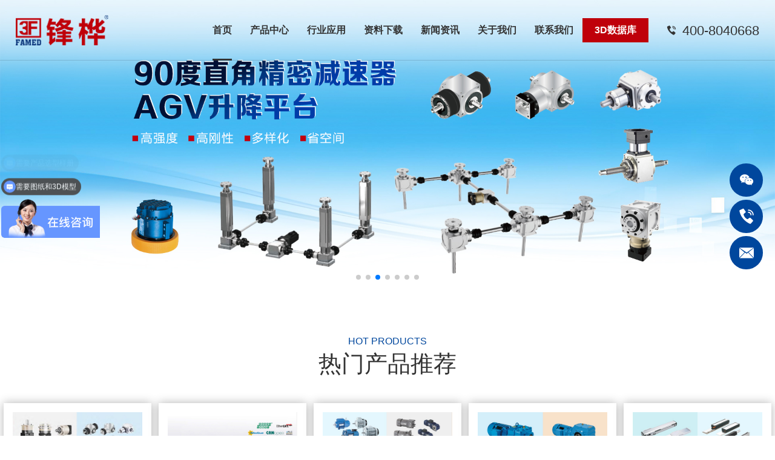

--- FILE ---
content_type: text/html; charset=UTF-8
request_url: https://www.3fgearmotor.com/
body_size: 13748
content:
<!doctype html>
<html>
<head>
	<meta charset="utf-8">
	<meta name="viewport" content="width=device-width,initial-scale=1.0,maximum-scale=1.0,user-scalable=no">
	<title>减速机-减速器-伺服减速机-行星减速机_锋桦传动设备（江苏）有限公司</title>
	<meta name="keywords" content="伺服减速器,减速器,行星减速机,行星减速器,伺服减速机">
	<meta name="description" content="锋桦传动设备（江苏）有限公司专业生产减速机传动设备的制造厂家,主要产品有行星减速机,伺服减速器,减速器,行星减速器,伺服减速机,中空旋转平台,转角行星减速机,90度行星减速机,谐波减速机,蜗轮蜗杆减速机,摆线针轮rv减速机,rv减速机等产品.">
	<link rel="shortcut icon" href="/web/uploads/image/20250708/5jjX90I77Bvcvs1MLU42513L1wz2Q42f.png">
	
	<meta property="og:type" content="article" />
    <meta property="og:title" content="减速机-减速器-伺服减速机-行星减速机_锋桦传动设备（江苏）有限公司" />
    <meta property="og:description" content="锋桦传动设备（江苏）有限公司专业生产减速机传动设备的制造厂家,主要产品有行星减速机,伺服减速器,减速器,行星减速器,伺服减速机,中空旋转平台,转角行星减速机,90度行星减速机,谐波减速机,蜗轮蜗杆减速机,摆线针轮rv减速机,rv减速机等产品." />
    <meta property="og:url" content="https://www.3fgearmotor.com/" />
		<link rel="stylesheet" href="//at.alicdn.com/t/c/font_1935525_6gv5k3iob1.css">
	<link rel="stylesheet" href="/web/template/dpsv/css/swiper.min.css">
	<link rel="stylesheet" href="/web/template/dpsv/css/base.css">
	<link rel="stylesheet" href="/web/template/dpsv/css/style.css">
	<link rel="stylesheet" href="/web/template/dpsv/css/media.css">
		
	<script src="/web/template/dpsv/js/jquery.min.js"></script>
<script type="text/javascript" id="globalFuncCode" src="/web/js/common/core.js"></script></head>

<body>
	<div class="header">
        <div class="header_bd flex-center">
            <div class="logo flex-center">
                <a href="/">
                <img class="logo1" src="/web/uploads/image/20250903/QFAr3E0667nb831r3Em5SXtsT9U818Q7.png" />
                <img class="logo2" src="/web/uploads/image/20250902/358O8Wq1cDHK56Mb6o9cyf05707OegC0.png" />
                </a>
            </div>
            <div class="nav flex-center mb_none">
                <ul class="flex-center">
    			        				<li class="nav_li cur">
    					<div class="nav1">
    						<a href="/" title="首页">首页</a>
    					</div>
        					    				</li>
    				    				<li class="nav_li">
    					<div class="nav1">
    						<a href="/products.html" title="产品中心">产品中心</a>
    					</div>
        					        					<div class="nav2 prodown">
        					    <div class="flex-center">
        					    <ul class="tab-hd">
        				                				            <li class="active">
        						    <a href="/products/jm" title="精密型减速机"><span>精密型减速机</span></a>
        						    </li>
        						        				            <li class="">
        						    <a href="/products/bj" title="步进电机·交流/直流伺服电机"><span>步进电机·交流/直流伺服电机</span></a>
        						    </li>
        						        				            <li class="">
        						    <a href="/products/wx" title="微型齿轮减速电机"><span>微型齿轮减速电机</span></a>
        						    </li>
        						        				            <li class="">
        						    <a href="/products/sg" title="减速机-丝杆升降机"><span>减速机-丝杆升降机</span></a>
        						    </li>
        						        				            <li class="">
        						    <a href="/products/dg" title="直线电机模组"><span>直线电机模组</span></a>
        						    </li>
        						        				            <li class="">
        						    <a href="/products/fa" title="FA工业自动化零件"><span>FA工业自动化零件</span></a>
        						    </li>
        						        						</ul>
        						<div class="pic">
        						    <a class="imgfd" href="/products.html" title="产品中心"><img src="/web/uploads/image/20250909/18U70K70BBH51V8W77q4AEwWG2qH50JH.jpg" alt="产品中心"></a>
        						    </div>
        						</div>
        					</div>
        					    				</li>
    				    				<li class="nav_li">
    					<div class="nav1">
    						<a href="/application" title="行业应用">行业应用</a>
    					</div>
        					    				</li>
    				    				<li class="nav_li">
    					<div class="nav1">
    						<a href="/support/ycxz" title="资料下载">资料下载</a>
    					</div>
        					        					<div class="nav2">
        				                				                						    <a href="/support/ycxz" title="样册下载"><span>样册下载</span></a>
        						            						        				                						    <a href="/support/technical_doc" title=" 图纸模型下载"><span> 图纸模型下载</span></a>
        						            						        				                						    <a href="https://3fgearmotor-embedded.partcommunity.com/3d-cad-models/sso/" title="全系列3D模型下载" target="_blank"><span>全系列3D模型下载</span></a>
        						            						        					</div>
        					    				</li>
    				    				<li class="nav_li">
    					<div class="nav1">
    						<a href="/news" title="新闻资讯">新闻资讯</a>
    					</div>
        					        					<div class="nav2">
        				                						    <a href="/news/enterprise_news" title="企业新闻"><span>企业新闻</span></a>
        						        						    <a href="/news/industry_news" title="行业动态"><span>行业动态</span></a>
        						        					</div>
        					    				</li>
    				    				<li class="nav_li">
    					<div class="nav1">
    						<a href="/about.html" title="关于我们">关于我们</a>
    					</div>
        					    				</li>
    				    				<li class="nav_li">
    					<div class="nav1">
    						<a href="/contact.html" title="联系我们">联系我们</a>
    					</div>
        					    				</li>
    				    			</ul>
    			<a class="thd" href="https://3fgearmotor-embedded.partcommunity.com/3d-cad-models/sso/" target="_blank">3D数据库</a>
            </div>
            <div class="tel_lan mb_none">
                <div class="tel flex-center">
                    <i class="iconfont icondianhua"></i>
                    400-8040668
                </div>
            </div>
        </div>
    </div>
    <div class="menuBtn pc_none" onclick="menu()">
        <i class="line"></i>
        <i class="line"></i>
        <i class="line"></i>
    </div>
    <div class="menuPage pc_none">
        <div class="menuBg1" onclick="menu()"></div>
        <div class="menuPageC1">
            <dl class="menuPageList">
                    			<dd class="aaa51">
                    <span>
                            					<a href="/">首页</a>
    				</span>
    				    			</dd>
    			    			<dd class="aaa51">
                    <span>
                            					<em class="active"></em>
    					    					<a href="/products.html">产品中心</a>
    				</span>
    				    				<div class="ejBox">
    				        					<div class="ejdd">
                            <div class="ej">
                                <em></em>
                                <a href="/products/jm">精密型减速机</a>
                            </div>
    					</div>
    					    					<div class="ejdd">
                            <div class="ej">
                                <em></em>
                                <a href="/products/bj">步进电机·交流/直流伺服电机</a>
                            </div>
    					</div>
    					    					<div class="ejdd">
                            <div class="ej">
                                <em></em>
                                <a href="/products/wx">微型齿轮减速电机</a>
                            </div>
    					</div>
    					    					<div class="ejdd">
                            <div class="ej">
                                <em></em>
                                <a href="/products/sg">减速机-丝杆升降机</a>
                            </div>
    					</div>
    					    					<div class="ejdd">
                            <div class="ej">
                                <em></em>
                                <a href="/products/dg">直线电机模组</a>
                            </div>
    					</div>
    					    					<div class="ejdd">
                            <div class="ej">
                                <em></em>
                                <a href="/products/fa">FA工业自动化零件</a>
                            </div>
    					</div>
    					    				</div>
    				     			</dd>
    			    			<dd class="aaa51">
                    <span>
                            					<a href="/application">行业应用</a>
    				</span>
    				    			</dd>
    			    			<dd class="aaa51">
                    <span>
                            					<em class="active"></em>
    					    					<a href="/support/ycxz">资料下载</a>
    				</span>
    				    				<div class="ejBox">
    				        					<div class="ejdd">
                            <div class="ej">
                                <em></em>
                                <a href="/support/ycxz">样册下载</a>
                            </div>
    					</div>
    					    					<div class="ejdd">
                            <div class="ej">
                                <em></em>
                                <a href="/support/technical_doc"> 图纸模型下载</a>
                            </div>
    					</div>
    					    					<div class="ejdd">
                            <div class="ej">
                                <em></em>
                                <a href="https://3fgearmotor-embedded.partcommunity.com/3d-cad-models/sso/">全系列3D模型下载</a>
                            </div>
    					</div>
    					    				</div>
    				     			</dd>
    			    			<dd class="aaa51">
                    <span>
                            					<em class="active"></em>
    					    					<a href="/news">新闻资讯</a>
    				</span>
    				    				<div class="ejBox">
    				        					<div class="ejdd">
                            <div class="ej">
                                <em></em>
                                <a href="/news/enterprise_news">企业新闻</a>
                            </div>
    					</div>
    					    					<div class="ejdd">
                            <div class="ej">
                                <em></em>
                                <a href="/news/industry_news">行业动态</a>
                            </div>
    					</div>
    					    				</div>
    				     			</dd>
    			    			<dd class="aaa51">
                    <span>
                            					<a href="/about.html">关于我们</a>
    				</span>
    				    			</dd>
    			    			<dd class="aaa51">
                    <span>
                            					<a href="/contact.html">联系我们</a>
    				</span>
    				    			</dd>
    			    		</dl>
        </div>
    </div>
    <div class="fixed-search">
        <div class="fixed-search_bg"></div>
        <div class="fixed-search_close"><i class="iconfont iconguanbi"></i></div>
        		<form action="/search.html" class="flex">
			<input type="hidden" value="title" name="type">
			<input type="text" placeholder="输入关键词..." autocomplete="off" required="required" class="input" name="word">
			<button type="submit"><i class="iconfont iconsousuo"></i></button>
		</form>
		    </div>
	    <div class="banner mb_none banswiper">
        <div class="swiper-wrapper">
                            <div class="swiper-slide">
                    <div class="item">
                        <div class="item_img"><img src="/web/uploads/image/20250912/7uB41e0nl94Mp5dx34nd576VsXDXV013.jpg"></div>
                    </div>
                </div>
                            <div class="swiper-slide">
                    <div class="item">
                        <div class="item_img"><img src="/web/uploads/image/20250912/71voog52y7P6WK30esxN04i9EtZs4644.jpg"></div>
                    </div>
                </div>
                            <div class="swiper-slide">
                    <div class="item">
                        <div class="item_img"><img src="/web/uploads/image/20250912/321H0554aFP46rSvegE47521fXMyfk7i.jpg"></div>
                    </div>
                </div>
                            <div class="swiper-slide">
                    <div class="item">
                        <div class="item_img"><img src="/web/uploads/image/20250912/E8414kL4lm3CED5Bt86n31Ht3HB7Wu07.jpg"></div>
                    </div>
                </div>
                            <div class="swiper-slide">
                    <div class="item">
                        <div class="item_img"><img src="/web/uploads/image/20250912/V76f2y40x3zg7dQ1V7jz4CD538Z7T4uq.jpg"></div>
                    </div>
                </div>
                            <div class="swiper-slide">
                    <div class="item">
                        <div class="item_img"><img src="/web/uploads/image/20250912/vobr33qW9m5h4T757G6TV47s10k84nUl.jpg"></div>
                    </div>
                </div>
                            <div class="swiper-slide">
                    <div class="item">
                        <div class="item_img"><img src="/web/uploads/image/20250912/6edV75h2WPRY6zw3L7p7gHV34NJ34510.jpg"></div>
                    </div>
                </div>
                    </div>
        <!--<video id="video1" autoplay="autoplay" loop="loop" playsinline="true" webkit-playsinline="true" x5-playsinline="true" muted="true">
            <source type="video/mp4" src="http://www.fht.tw/video.mp4">
        </video>-->
        <div class="swiper-pagination"></div>
    </div>
    <div class="mb_banner pc_none banswiper">
        <div class="swiper-wrapper">
                            <div class="swiper-slide">
                    <div class="item">
                        <div class="item_img"><img src="/web/uploads/image/20250925/c09f571g0fnR217Tb3YiW3OVVF0IS877.jpg"></div>
                    </div>
                </div>
                            <div class="swiper-slide">
                    <div class="item">
                        <div class="item_img"><img src="/web/uploads/image/20250928/o4pwz5520abB1v5Mh6m8M4760zWF2Sl9.jpg"></div>
                    </div>
                </div>
                            <div class="swiper-slide">
                    <div class="item">
                        <div class="item_img"><img src="/web/uploads/image/20250928/r4J7Q9s0604ni9Ak1355TpIPv3s53WeV.jpg"></div>
                    </div>
                </div>
                            <div class="swiper-slide">
                    <div class="item">
                        <div class="item_img"><img src="/web/uploads/image/20250928/54Uy642ki91v6YeMx0MA5H5n5a30Mqa7.jpg"></div>
                    </div>
                </div>
                            <div class="swiper-slide">
                    <div class="item">
                        <div class="item_img"><img src="/web/uploads/image/20250928/69fC54sZ16j6RwE8V40f5Z08q0igO7NE.jpg"></div>
                    </div>
                </div>
                            <div class="swiper-slide">
                    <div class="item">
                        <div class="item_img"><img src="/web/uploads/image/20250928/oYc4eO645g8f58510ZTJ9z47ju00UNaI.jpg"></div>
                    </div>
                </div>
                            <div class="swiper-slide">
                    <div class="item">
                        <div class="item_img"><img src="/web/uploads/image/20250928/vBg9v5194F4y76T6ZcYGz50ZVl541FW0.jpg"></div>
                    </div>
                </div>
                    </div>
        <div class="swiper-pagination"></div>
    </div>
    <div class="main_bg">
        
        <div class="tit_box1 wow fadeInDown">
            <div class="tit">
                <p>HOT PRODUCTS</p>
                <h4>热门产品推荐</h4>
            </div>
        </div>
        <div class="product_menu flex mb_none">
                        <a href="/products/jm" title="精密型减速机" class="item">
                <div class="item_img imgfd"><img src="/web/uploads/image/20250909/60300N2h74S3A5sWPEp7R1YY0uoixd47.jpg" /></div>
                <div class="item_con">
                    <div class="tit">精密型减速机</div>
                    <div class="subtit"></div>
                    <div class="desc text-overflow-line2"></div>
                    <div class="more"><i class="iconfont iconright"></i></div>
                </div>
            </a>
                        <a href="/products/bj" title="步进电机·交流/直流伺服电机" class="item">
                <div class="item_img imgfd"><img src="/web/uploads/image/20250909/0e34aB1VwT0fsT7Nu0KLl07PB5p05826.jpg" /></div>
                <div class="item_con">
                    <div class="tit">步进电机·交流/直流伺服电机</div>
                    <div class="subtit"></div>
                    <div class="desc text-overflow-line2"></div>
                    <div class="more"><i class="iconfont iconright"></i></div>
                </div>
            </a>
                        <a href="/products/wx" title="微型齿轮减速电机" class="item">
                <div class="item_img imgfd"><img src="/web/uploads/image/20250909/0qsJINeAV407V2314Ur7h5H07fY86Tn5.jpg" /></div>
                <div class="item_con">
                    <div class="tit">微型齿轮减速电机</div>
                    <div class="subtit"></div>
                    <div class="desc text-overflow-line2"></div>
                    <div class="more"><i class="iconfont iconright"></i></div>
                </div>
            </a>
                        <a href="/products/sg" title="减速机-丝杆升降机" class="item">
                <div class="item_img imgfd"><img src="/web/uploads/image/20250909/3MYm0hJ7nX560GV5E17F4Y7PkFcf1320.jpg" /></div>
                <div class="item_con">
                    <div class="tit">减速机-丝杆升降机</div>
                    <div class="subtit"></div>
                    <div class="desc text-overflow-line2"></div>
                    <div class="more"><i class="iconfont iconright"></i></div>
                </div>
            </a>
                        <a href="/products/dg" title="直线电机模组" class="item">
                <div class="item_img imgfd"><img src="/web/uploads/image/20260114/F6L2GzDDB0207mbC8i51B3j2506TwRF8.jpg" /></div>
                <div class="item_con">
                    <div class="tit">直线电机模组</div>
                    <div class="subtit"></div>
                    <div class="desc text-overflow-line2"></div>
                    <div class="more"><i class="iconfont iconright"></i></div>
                </div>
            </a>
                    </div>
        <div class="product_menu flex pc_none">
                        <a href="/products/jm" title="精密型减速机" class="item">
                <div class="item_img imgfd"><img src="/web/uploads/image/20250909/60300N2h74S3A5sWPEp7R1YY0uoixd47.jpg" /></div>
                <div class="item_con">
                    <div class="tit">精密型减速机</div>
                    <div class="subtit"></div>
                    <div class="desc text-overflow-line2"></div>
                    <div class="more"><i class="iconfont iconright"></i></div>
                </div>
            </a>
                        <a href="/products/bj" title="步进电机·交流/直流伺服电机" class="item">
                <div class="item_img imgfd"><img src="/web/uploads/image/20250909/0e34aB1VwT0fsT7Nu0KLl07PB5p05826.jpg" /></div>
                <div class="item_con">
                    <div class="tit">步进电机·交流/直流伺服电机</div>
                    <div class="subtit"></div>
                    <div class="desc text-overflow-line2"></div>
                    <div class="more"><i class="iconfont iconright"></i></div>
                </div>
            </a>
                        <a href="/products/wx" title="微型齿轮减速电机" class="item">
                <div class="item_img imgfd"><img src="/web/uploads/image/20250909/0qsJINeAV407V2314Ur7h5H07fY86Tn5.jpg" /></div>
                <div class="item_con">
                    <div class="tit">微型齿轮减速电机</div>
                    <div class="subtit"></div>
                    <div class="desc text-overflow-line2"></div>
                    <div class="more"><i class="iconfont iconright"></i></div>
                </div>
            </a>
                        <a href="/products/sg" title="减速机-丝杆升降机" class="item">
                <div class="item_img imgfd"><img src="/web/uploads/image/20250909/3MYm0hJ7nX560GV5E17F4Y7PkFcf1320.jpg" /></div>
                <div class="item_con">
                    <div class="tit">减速机-丝杆升降机</div>
                    <div class="subtit"></div>
                    <div class="desc text-overflow-line2"></div>
                    <div class="more"><i class="iconfont iconright"></i></div>
                </div>
            </a>
                        <a href="/products/dg" title="直线电机模组" class="item">
                <div class="item_img imgfd"><img src="/web/uploads/image/20260114/F6L2GzDDB0207mbC8i51B3j2506TwRF8.jpg" /></div>
                <div class="item_con">
                    <div class="tit">直线电机模组</div>
                    <div class="subtit"></div>
                    <div class="desc text-overflow-line2"></div>
                    <div class="more"><i class="iconfont iconright"></i></div>
                </div>
            </a>
                        <a href="/products/fa" title="FA工业自动化零件" class="item">
                <div class="item_img imgfd"><img src="/web/uploads/image/20250918/lOzC671Vz8031yH7860hie1oV53iD5hU.jpg" /></div>
                <div class="item_con">
                    <div class="tit">FA工业自动化零件</div>
                    <div class="subtit"></div>
                    <div class="desc text-overflow-line2"></div>
                    <div class="more"><i class="iconfont iconright"></i></div>
                </div>
            </a>
                    </div>
        <div class="bg1 pb90 hidden">
            <div class="wrapper">
                <div class="tit_box1 wow fadeInDown">
                    <div class="tit">
                        <p>Product Center</p>
                        <h4>产品中心</h4>
                    </div>
                </div>
                <div class="product_menu flex wow fadeInDown mb_none">
                                        <a class="item all" href="/products.html">
        	            <div class="ico"><img src="/web/uploads/image/20250710/3L9H708Jv61n2L2Vr17mG5CT31uWey4s.png" /></div>
        	            <div class="tit">全部产品</div>
        	        </a>
        	                                    		        <a class="item" href="/products/jm" title="精密型减速机">
        		            <div class="ico"><img src="/web/uploads/image/20250711/21F0Jt7C9Bw7Be52Hs05o7520gGMliq4.png" /></div>
        		            <div class="tit">精密型减速机</div>
        		        </a>
            		        		        <a class="item" href="/products/bj" title="步进电机·交流/直流伺服电机">
        		            <div class="ico"><img src="/web/uploads/image/20250711/05X2I14Mb7Q1DvFT7eoTW8hwc336w590.png" /></div>
        		            <div class="tit">步进电机·交流/直流伺服电机</div>
        		        </a>
            		        		        <a class="item" href="/products/wx" title="微型齿轮减速电机">
        		            <div class="ico"><img src="/web/uploads/image/20250710/QB7NX4531U510IWLwB7239t2GDbmj28a.png" /></div>
        		            <div class="tit">微型齿轮减速电机</div>
        		        </a>
            		        		        <a class="item" href="/products/sg" title="减速机-丝杆升降机">
        		            <div class="ico"><img src="/web/uploads/image/20250711/j65lxN11LY57Ol2h4cr4w90jj1K2wY17.png" /></div>
        		            <div class="tit">减速机-丝杆升降机</div>
        		        </a>
            		            		                    <a class="item" href="/products.html">
        	            <div class="ico"><img src="/web/uploads/image/20250710/3L9H708Jv61n2L2Vr17mG5CT31uWey4s.png" /></div>
        	            <div class="tit">更多类型</div>
        	        </a>
        	                        </div>
            </div>
            <div class="product_con wow fadeInUp">
                <div class="swiper-wrapper">
                        				    <div class="swiper-slide">
    				        <a href="/products/ccw38.html" title="CCW-P 单轴输出带键槽 经典型行星输入接转向器" class="item img_scale">
        						<div class="img flex-center"><img src="/web/uploads/image/20250807/5ad75S57U70Afq2E6y0k1ES5f1JV6Q4N.jpg" title="CCW-P 单轴输出带键槽 经典型行星输入接转向器"></div>
        						<div class="info">
        							<h4 class="text-overflow-line2">CCW-P 单轴输出带键槽 经典型行星输入接转向器</h4>
        							<p class="text-overflow-line2">输出端轴承采用圆锥滚子轴承，大大提高了产品轴向力。<br/>输出轴形式新增了法兰盘面输出，底座安装，可用于大负载旋转平台应用使用。<br/>伞齿采用高强度渗碳合金钢，磨齿工艺，有效保证了产品的使用精度及噪音。<br/>速比任意配，接行星减速机速比可以最高可以做到2000速比。<br/>箱体内部采用进口润滑脂，免维护保养。<br/>箱体采用高强度铝合金，保证强度的同时整机安装更加轻便。</p>
        						</div>
        					</a>
    				    </div>
    				    				    <div class="swiper-slide">
    				        <a href="/products/cct48.html" title="CCT-RF旋转法兰输出中空孔 经典型轴输入转向器" class="item img_scale">
        						<div class="img flex-center"><img src="/web/uploads/image/20250807/jCl2zn1m27x0A59R6Vz554l0YWEE5F71.jpg" title="CCT-RF旋转法兰输出中空孔 经典型轴输入转向器"></div>
        						<div class="info">
        							<h4 class="text-overflow-line2">CCT-RF旋转法兰输出中空孔 经典型轴输入转向器</h4>
        							<p class="text-overflow-line2">输出端轴承采用圆锥滚子轴承，大大提高了产品轴向力。<br/>输出轴形式新增了法兰盘面输出，底座安装，可用于大负载旋转平台应用使用。<br/>伞齿采用高强度渗碳合金钢，磨齿工艺，有效保证了产品的使用精度及噪音。<br/>速比任意配，接行星减速机速比可以最高可以做到2000速比。<br/>箱体内部采用进口润滑脂，免维护保养。<br/>箱体采用高强度铝合金，保证强度的同时整机安装更加轻便。</p>
        						</div>
        					</a>
    				    </div>
    				    				    <div class="swiper-slide">
    				        <a href="/products/tzgjm1.html" title="VRB高精密型行星减速机" class="item img_scale">
        						<div class="img flex-center"><img src="/web/uploads/image/20250702/l70Mo491voK5Ra31XV04nezGSl6243E9.jpg" title="VRB高精密型行星减速机"></div>
        						<div class="info">
        							<h4 class="text-overflow-line2">VRB高精密型行星减速机</h4>
        							<p class="text-overflow-line2">1.静音<br>
使用斜齿轮实现顺畅安静的运转<br>
2.高精度<br>
背隙低于3公分、定位精确。<br>
3.高刚性、高扭矩<br>
使用整体式滚珠轴承，大大提高了刚性和扭矩。<br>
4.法兰、连接器方式<br>
可以安装到马达上。<br>
5.无润滑脂泄漏<br>
使用高粘度、不易分离的润滑脂，有效防止润滑脂泄漏<br>
6.维护方便<br>
在产品寿命期内无需更换润滑脂，安装更便捷。</p>
        						</div>
        					</a>
    				    </div>
    				    				    <div class="swiper-slide">
    				        <a href="/products/tzgjm14.html" title="PAB高精密高力矩型行星减速机" class="item img_scale">
        						<div class="img flex-center"><img src="/web/uploads/image/20250804/78fX45gJd1u0E6N7W2i1P99O10xb9sAJ.jpg" title="PAB高精密高力矩型行星减速机"></div>
        						<div class="info">
        							<h4 class="text-overflow-line2">PAB高精密高力矩型行星减速机</h4>
        							<p class="text-overflow-line2">1. 行星臂架与输出轴一体式结构确保耐扭力刚性及稳定性。<br/>
2. 齿轮箱表面利用无电解镍处理，连接板采用黑色阳极处理，提高环境的耐受性和抗腐蚀能力。<br/>
3. 回程间隙低。<br/>
4. 高效率（95%）。<br/></p>
        						</div>
        					</a>
    				    </div>
    				    				    <div class="swiper-slide">
    				        <a href="/products/zjgjm15.html" title="PAR转角高精密高力矩型行星减速机" class="item img_scale">
        						<div class="img flex-center"><img src="/web/uploads/image/20250804/579w8hfF52Yya81ukpE1B468IC0qP74y.jpg" title="PAR转角高精密高力矩型行星减速机"></div>
        						<div class="info">
        							<h4 class="text-overflow-line2">PAR转角高精密高力矩型行星减速机</h4>
        							<p class="text-overflow-line2">1. 省空间<br/>
直交型减速机使用螺旋式伞齿轮，马大的安装可实现90度弯曲，即节省了安装空间。<br/>
2. 高刚性，高扭矩<br/>
使用整体式滚针轴承，大大提高了刚性和扭矩。<br/>
3. 连接器，轴套方式<br/>
可以安装到马达上。<br/>
4. 无润滑脂泄露<br/>
使用高粘度，不易分离的润滑脂，有效防止润滑脂泄露。<br/>
5. 维护方便<br/>
在产品寿命期内无需更换润滑脂，安装更便捷。<br/></p>
        						</div>
        					</a>
    				    </div>
    				    				    <div class="swiper-slide">
    				        <a href="/products/flm10.html" title="VRT法兰输出高精密型行星减速机" class="item img_scale">
        						<div class="img flex-center"><img src="/web/uploads/image/20250804/t802F2Jc17TY20b6I2H7Misl403A5Vza.jpg" title="VRT法兰输出高精密型行星减速机"></div>
        						<div class="info">
        							<h4 class="text-overflow-line2">VRT法兰输出高精密型行星减速机</h4>
        							<p class="text-overflow-line2">1. 静音<br/>
使用斜齿轮实现顺畅安静的运转<br/>
2. 高精度<br/>
背隙低于3公分、定位精确。<br/>
3. 高刚性、高扭矩<br/>
使用整体式滚珠轴承，大大提高了刚性和扭矩。<br/>
4. 法兰、连接器方式<br/>
可以安装到马达上。<br/>
5. 无润滑脂泄漏<br/>
使用高粘度、不易分离的润滑脂，有效防止润滑脂泄漏。<br/>
6. 维护方便<br/>
在产品寿命期内无需更换润滑脂，安装更便捷。<br/></p>
        						</div>
        					</a>
    				    </div>
    				    				    <div class="swiper-slide">
    				        <a href="/products/dd157.html" title="DD马达" class="item img_scale">
        						<div class="img flex-center"><img src="/web/uploads/image/20250819/F0XV5a2a5YBi878U7219scGVJ415VP5E.jpg" title="DD马达"></div>
        						<div class="info">
        							<h4 class="text-overflow-line2">DD马达</h4>
        							<p class="text-overflow-line2">3F系列DD马达,有内转子和外转子两种结构类 型来满足更多应用需求。直径从60mm- 490mm、 连续扭矩从1-1200N.m有十几个大小可选规格, 精度可达+10arc-sec，重复定位精度可达 +0.5arc-sec。具有高精度、高刚性、低轴向径向 跳动等优点,被广泛应用于半导体生产设备、光 媒体、光学对位、定位检测、精密数控机床、汽 车装配/检测、液晶制造设备、屏幕贴合设备、锂 电池制造设备、高端丝印设备及医疗器械等微精 密高端制造业领域。</p>
        						</div>
        					</a>
    				    </div>
    				    				    <div class="swiper-slide">
    				        <a href="/products/rve108.html" title="RV-E系列" class="item img_scale">
        						<div class="img flex-center"><img src="/web/uploads/image/20250811/D4YRy7kPhI2oh8xB0T7n5j18970cM008.jpg" title="RV-E系列"></div>
        						<div class="info">
        							<h4 class="text-overflow-line2">RV-E系列</h4>
        							<p class="text-overflow-line2">此系列专为机械手臂开发，而RV-C拥有轻盈的机身，薄型的身长大大的减速机手臂传动的惯性使其定位更佳的精准。</p>
        						</div>
        					</a>
    				    </div>
    				    				    <div class="swiper-slide">
    				        <a href="/products/csg104.html" title="CSG/CSF系列" class="item img_scale">
        						<div class="img flex-center"><img src="/web/uploads/image/20250811/76D1bz95lyiSw9j3g00OzMr24vf804f4.jpg" title="CSG/CSF系列"></div>
        						<div class="info">
        							<h4 class="text-overflow-line2">CSG/CSF系列</h4>
        							<p class="text-overflow-line2">1.紧凑简洁的设计<br/>
2.高转矩容量<br/>
3.高刚性<br/>
4.无齿隙<br/>
5.优良的定位精度和旋转精度<br/>
6.输入输出同轴<br/></p>
        						</div>
        					</a>
    				    </div>
    				                </div>
                <div class="swiper-button-prev"></div>
                <div class="swiper-button-next"></div>
            </div>
            <div class="product_more wow fadeInUp">
                                      <a href="/products.html" class="more_style1">
                         <div class="dubbed">查看更多<i class="iconfont iconyoushuangjiantou"></i></div>
                         <div class="original">查看更多<i class="iconfont iconyoushuangjiantou"></i></div>
                     </a>
    	                    </div>
        </div>
                <div class="page_about1_wrap page_about1_wrap_s">
            <div class="wrapper flex hidden">
                 <div class="page_about1_con page_about1_con_s wow fadeInLeft">
                    <div class="tit">
                        <h4>关于我们</h4>
                    </div>
                    <div class="con">
                        <p>锋桦传动科技有限公司始于专业齿轮制造，凭借二十余年的齿轮研发与设计经验，逐步发展成为集精密减速器、直驱电机及驱动控制系统于一体的高新技术企业。公司以创新为核心理念，致力于为全球自动化行业提供高性能、高可靠性的传动与驱动解决方案。</p>
                    </div>
                    <a href="/about.html" class="more_style1">
                         <div class="dubbed">查看更多<i class="iconfont iconyoushuangjiantou"></i></div>
                         <div class="original">查看更多<i class="iconfont iconyoushuangjiantou"></i></div>
                     </a>
                 </div>
                 <div class="page_about1_img ab_video wow fadeInRight">
                     <video width="100%" id="myVideo" src="/web/uploads/file/20250904/HD1qu7859O6KIU7CpLa4905zttK086K1.mp4"  autoplay loop controls="" playsinline class="pc"></video>
                 </div>
            </div>
        </div>
                
        
        <div class="wrapper pb90">
            <div class="tit_box1 wow fadeInDown">
                <div class="tit">
                    <p>Our honor</p>
                    <h4>资质荣誉</h4>
                </div>
                <div class="desc"></div>
            </div>
            <div class="index_jy_honor">
    			<div class="zy-Slide">
    				<div class="arrow">
    					<section class="swibutton"><span class="iconfont iconleft"></span></section>
    					<section class="swibutton"><span class="iconfont iconright"></span></section>
    				</div>
    				<ul>
    					        					        					<li><img src="/web/uploads/image/20250828/17gFD60PB3QQumztK9CY759n3p11v604.jpg" alt="ISO质量管理体系"><p>ISO质量管理体系</p></li>
        					        					<li><img src="/web/uploads/image/20250930/522QH07tL0SV237UyJvZiC2z5211F9dJ.jpg" alt="台湾锋桦商标"><p>台湾锋桦商标</p></li>
        					        					<li><img src="/web/uploads/image/20250828/69Jn3HvKj3530Hn0T6jTJ179Y5q56xfN.jpg" alt="CE证书"><p>CE证书</p></li>
        					        					<li><img src="/web/uploads/image/20250930/Kl1Ukc3Z2063U597FKX2T9RK0D12JD0X.jpg" alt="台湾FAMED商标"><p>台湾FAMED商标</p></li>
        					        					<li><img src="/web/uploads/image/20250828/y03qr5OU4012c46BFl69Twyr5x179XtP.jpg" alt="锋桦商标"><p>锋桦商标</p></li>
        					        					<li><img src="/web/uploads/image/20250930/d0212N9ETscVo1v7Cpcm9ZL100Ph2015.jpg" alt="台湾3F商标"><p>台湾3F商标</p></li>
        					        					<li><img src="/web/uploads/image/20250828/5Sab0W5nF3RG96017WS6yZ0mq0u30U5j.jpg" alt="3F商标"><p>3F商标</p></li>
        					        					<li><img src="/web/uploads/image/20250930/Mg90N3095f1k02A7pZ4ix1B2v9tt2Htx.jpg" alt="ROHS检测报告"><p>ROHS检测报告</p></li>
        					        					<li><img src="/web/uploads/image/20250828/mt7iVHA5Nf57s316w5N8mbeB0109w69n.jpg" alt="FAMED商标"><p>FAMED商标</p></li>
        					        					<li><img src="/web/uploads/image/20250930/7i2gs8X4BSnDgD2u1e1p2661i95Is09F.jpg" alt="EBO"><p>EBO</p></li>
        					        					<li><img src="/web/uploads/image/20250828/g39n6bwA971w05ZEdrqJb06gP92567wM.jpg" alt="UL证书"><p>UL证书</p></li>
        					        					<li><img src="/web/uploads/image/20250930/N48n5R52rN29Iy0l3B28WpL9PlKW21D7.jpg" alt="台湾FHTW商标"><p>台湾FHTW商标</p></li>
        					    					    				</ul>
    			</div>
    		</div>
    		<div class="mb_honor_swiper">
			  <div class="swiper mySwiper">
				<div class="swiper-wrapper">
				        					    					 <div class="swiper-slide"><div class="imgfd"><img src="/web/uploads/image/20250828/805Nh437L1X7B6570QnDgWRi1D9lK2zA.jpg" alt="诚信供应商企业"></div><p>诚信供应商企业</p></div>
    					    					 <div class="swiper-slide"><div class="imgfd"><img src="/web/uploads/image/20250828/Yy7Nr0C196yiM1U057D35LuV7xf6l1x2.jpg" alt="企业信用等级证书"></div><p>企业信用等级证书</p></div>
    					    					 <div class="swiper-slide"><div class="imgfd"><img src="/web/uploads/image/20250828/1pK790u0kJ4RP4WmT7K83N7f6275tRVa.jpg" alt="中国诚信企业家"></div><p>中国诚信企业家</p></div>
    					    					 <div class="swiper-slide"><div class="imgfd"><img src="/web/uploads/image/20250828/SU053XS2Tq907Kw7v2Rm7nK926jC13ph.jpg" alt="重服务守信用企业"></div><p>重服务守信用企业</p></div>
    					    					 <div class="swiper-slide"><div class="imgfd"><img src="/web/uploads/image/20250828/qCL1r700hGOt5126lC7O2Y3Jtw50ZA39.jpg" alt="重合同守信用企业"></div><p>重合同守信用企业</p></div>
    					    					 <div class="swiper-slide"><div class="imgfd"><img src="/web/uploads/image/20250828/3gY21j850Fy659ppnqDW16e0S0z77QGb.jpg" alt="重质量守信用企业"></div><p>重质量守信用企业</p></div>
    					    					 <div class="swiper-slide"><div class="imgfd"><img src="/web/uploads/image/20250828/W2AEq76iKM9620zi037lP50zpp1vZ59C.jpg" alt="诚信经营示范单位"></div><p>诚信经营示范单位</p></div>
    					    					 <div class="swiper-slide"><div class="imgfd"><img src="/web/uploads/image/20250828/479fsp077tlzarRi56Z0831V9DFH23vo.jpg" alt="质量服务诚信单位"></div><p>质量服务诚信单位</p></div>
    					    					 <div class="swiper-slide"><div class="imgfd"><img src="/web/uploads/image/20250828/t13PnV97FhW0Pnj860n3wS57z2TG7u38.jpg" alt="企业资信登记证书"></div><p>企业资信登记证书</p></div>
    					    					 <div class="swiper-slide"><div class="imgfd"><img src="/web/uploads/image/20250828/677WoxU3K5gm02710YK3S86AX4ZRUxE9.jpg" alt="中国诚信经理人"></div><p>中国诚信经理人</p></div>
    					    					 <div class="swiper-slide"><div class="imgfd"><img src="/web/uploads/image/20250828/vc202788i0e73MO7B57VQl116pqliDcQ.jpg" alt="AAA级信用企业"></div><p>AAA级信用企业</p></div>
    					    					 <div class="swiper-slide"><div class="imgfd"><img src="/web/uploads/image/20250930/80fGILJTO42B9xo5j8L2117h3P1N9Tg6.jpg" alt=""></div><p></p></div>
    														</div>
			  </div>
			</div>
        </div>
        <div class="application_wrap bg1 pb90 hidden">
                        <div class="tit_box1 wow fadeInDown">
                <div class="tit">
                    <p>application</p>
                    <h4>应用领域</h4>
                </div>
                <div class="desc">锋桦产品已深入工具机、激光设备、新能源（光伏、锂电池）、包装机械、印刷涂布、数控机床等自动化核心领域，以卓越品质助力工业4.0与机器人产业发展。</br> 公司坚持库存充足、快速响应，与全球伺服电机厂商及系统集成商紧密合作，致力于成为自动化行业值得信赖的伙伴。</div>
            </div>
                        <div class="application_con wow fadeInUp" id="application_con">
                <div class="swiper-wrapper">
                                            <div class="swiper-slide">
                            <a href="/application/application238.html"  class="item img_scale">
                                <div class="item_img img imgfd">
                                    <img src="/web/uploads/image/20250827/P1N5XW72PZVap64w62385LJjb016va7X.jpg" />
                                </div>
                                <div class="item_con">
                                    <div class="tit">新能源：绿色能源的“变速齿轮”</div>
                                    <div class="desc text-overflow-line2">齿轮减速机将风轮15-20rpm转速提升至发电机所需的1500rpm，同时承受20吨米以上的扭矩。某企业采用硬齿面减速机，在-40℃极寒环境中仍能稳定运行。 </div>
                                    <div class="more">查看更多<i class="iconfont iconyoushuangjiantou"></i></div>
                                </div>
                            </a>
                        </div>
                                            <div class="swiper-slide">
                            <a href="/application/application237.html"  class="item img_scale">
                                <div class="item_img img imgfd">
                                    <img src="/web/uploads/image/20250827/857lm2CP1klc2c2l0SVzE2Eq6018O18r.jpg" />
                                </div>
                                <div class="item_con">
                                    <div class="tit">航空航天行业</div>
                                    <div class="desc text-overflow-line2">用于飞机襟翼、副翼的调节系统、起落架收放系统、雷达天线驱动等。对减速机的重量、精度和可靠性有极端苛刻的要求，常使用特殊材料和设计。</div>
                                    <div class="more">查看更多<i class="iconfont iconyoushuangjiantou"></i></div>
                                </div>
                            </a>
                        </div>
                                            <div class="swiper-slide">
                            <a href="/application/application236.html"  class="item img_scale">
                                <div class="item_img img imgfd">
                                    <img src="/web/uploads/image/20250827/7668NN05a6f1A0dVyl2KNTX12nK5k7b7.jpg" />
                                </div>
                                <div class="item_con">
                                    <div class="tit">矿山与冶金行业</div>
                                    <div class="desc text-overflow-line2">应用于矿山提升机、破碎机、球磨机、轧钢机等重型设备。要求减速机具有超强的扭矩、抗冲击能力和极高的可靠性，能在高温、高粉尘环境下连续工作。</div>
                                    <div class="more">查看更多<i class="iconfont iconyoushuangjiantou"></i></div>
                                </div>
                            </a>
                        </div>
                                            <div class="swiper-slide">
                            <a href="/application/application235.html"  class="item img_scale">
                                <div class="item_img img imgfd">
                                    <img src="/web/uploads/image/20250827/WEW06H9MR7u85s8K17s0zi52sJ94Js2m.jpg" />
                                </div>
                                <div class="item_con">
                                    <div class="tit">食品饮料与包装行业</div>
                                    <div class="desc text-overflow-line2">用于灌装机、贴标机、包装机、输送带等设备。由于工作环境需要经常清洗，常要求使用不锈钢材质的减速机或具有特殊防腐涂层的产品，以满足卫生标准。</div>
                                    <div class="more">查看更多<i class="iconfont iconyoushuangjiantou"></i></div>
                                </div>
                            </a>
                        </div>
                                            <div class="swiper-slide">
                            <a href="/application/application234.html"  class="item img_scale">
                                <div class="item_img img imgfd">
                                    <img src="/web/uploads/image/20250827/a0YS1qD5Z0u2u44e8Tf7kAg806S45mX4.jpg" />
                                </div>
                                <div class="item_con">
                                    <div class="tit">工程机械与建筑行业</div>
                                    <div class="desc text-overflow-line2">应用于挖掘机、塔式起重机、混凝土搅拌机、旋挖钻机等设备中，负责实现巨大的挖掘力、提升力和回转动作。要求减速机具有极高的过载能力和耐久性。</div>
                                    <div class="more">查看更多<i class="iconfont iconyoushuangjiantou"></i></div>
                                </div>
                            </a>
                        </div>
                                            <div class="swiper-slide">
                            <a href="/application/application233.html"  class="item img_scale">
                                <div class="item_img img imgfd">
                                    <img src="/web/uploads/image/20250827/5E0L5cI1L5YI9Cr0Xpu6F2Y85l31y72D.jpg" />
                                </div>
                                <div class="item_con">
                                    <div class="tit">汽车制造与运输行业</div>
                                    <div class="desc text-overflow-line2">汽车生产线：用于焊接机器人、传送链、装配工具等。
新能源汽车：用于电动汽车的电驱动总成，将电机的高速转速降低并放大扭矩，以驱动车轮。</div>
                                    <div class="more">查看更多<i class="iconfont iconyoushuangjiantou"></i></div>
                                </div>
                            </a>
                        </div>
                                            <div class="swiper-slide">
                            <a href="/application/application232.html"  class="item img_scale">
                                <div class="item_img img imgfd">
                                    <img src="/web/uploads/image/20250827/DM9chgrfNn67722n11dc8S0hh6j5088K.jpg" />
                                </div>
                                <div class="item_con">
                                    <div class="tit">自动化与智能物流行业</div>
                                    <div class="desc text-overflow-line2">广泛应用于自动化生产线、传送带、机械臂、分拣系统以及AGV/AMR（自动导引运输车/自主移动机器人） 的驱动轮中。要求减速电机具备高可靠性、低噪音和精确控制。</div>
                                    <div class="more">查看更多<i class="iconfont iconyoushuangjiantou"></i></div>
                                </div>
                            </a>
                        </div>
                                            <div class="swiper-slide">
                            <a href="/application/application231.html"  class="item img_scale">
                                <div class="item_img img imgfd">
                                    <img src="/web/uploads/image/20250827/P308eVUujK85dU21Z7kR060YAS161kX6.jpg" />
                                </div>
                                <div class="item_con">
                                    <div class="tit">机器人：精密运动的“关节灵魂”</div>
                                    <div class="desc text-overflow-line2">这是对减速机精度、刚度和寿命要求最高的领域之一。主要用于机器人的关节部位，要求减速机具有极高的传动精度和稳定性，通常使用谐波减速机和RV减速机。</div>
                                    <div class="more">查看更多<i class="iconfont iconyoushuangjiantou"></i></div>
                                </div>
                            </a>
                        </div>
                                            <div class="swiper-slide">
                            <a href="/application/application226.html"  class="item img_scale">
                                <div class="item_img img imgfd">
                                    <img src="/web/uploads/image/20250827/p05X7E2lV210XQOT9o7W69h6c8hP3y3e.jpg" />
                                </div>
                                <div class="item_con">
                                    <div class="tit">医疗器械领域</div>
                                    <div class="desc text-overflow-line2">用于手术床、医疗诊断设备（如CT机、核磁共振仪）、输液泵、康复机器人等。对减速机的精度、噪音、洁净度和可靠性有极端苛刻的要求。</div>
                                    <div class="more">查看更多<i class="iconfont iconyoushuangjiantou"></i></div>
                                </div>
                            </a>
                        </div>
                                    </div>
                <div class="swiper-button-prev"></div>
                <div class="swiper-button-next"></div>
            </div>
        </div>
        <div class="wrapper hidden">
            <div class="tit_box1 wow fadeInDown">
                <div class="tit">
                    <p>news</p>
                    <h4>新闻资讯</h4>
                </div>
            </div>
            <div class="news flex">
                <div class="news_left news_item">
                    <div class="news_tit">公司新闻</div>
                     					  <div class="news_list">
					      					            <a class="img_scale item" href="/news/enterprise_news430.html" title="直角减速机的结构设计优势？">
					               <div class="tit flex">
					                   <h4 class="text-overflow">直角减速机的结构设计优势？</h4>
					                   <span>2025-12-05</span>
					               </div>
					               <div class="desc text-overflow">直角减速机通过伞齿轮、锥齿轮或蜗轮蜗杆的垂直啮合结构，可实现电机输入轴与输出轴呈 90° 直角布局，大幅节省横向或纵向空间。</div>
					            </a>
					      					            <a class="img_scale item" href="/news/enterprise_news225.html" title="如何选择合适的 90 度伺服减速机？">
					               <div class="tit flex">
					                   <h4 class="text-overflow">如何选择合适的 90 度伺服减速机？</h4>
					                   <span>2025-08-26</span>
					               </div>
					               <div class="desc text-overflow">选择时需考虑多个因素。首先要根据90度伺服电机的功率、转速确定减速机的额定功率和减速比，确保输出扭矩满足负载需求；其次要关注传动精度，根据设备对控制精度的要求选择合适回程间隙的产品；还要考虑安装空间，确保减速机的尺寸与设备布局相匹配；另外，工作环境的温度、湿度、粉尘等条件也会影响减速机的选型，需选择适应相应环境的防护等级的产品。</div>
					            </a>
					      					  </div>
                </div> 
                <div class="news_left news_item">
                    <div class="news_tit">行业动态</div>
                     					  <div class="news_list">
					      					            <a class="img_scale item" href="/news/industry_news461.html" title="直角减速机的传动性能特点">
					               <div class="tit flex">
					                   <h4 class="text-overflow">直角减速机的传动性能特点</h4>
					                   <span>2026-01-15</span>
					               </div>
					               <div class="desc text-overflow">直角减速机​在传动性能上，实现了 “大扭矩、高精度、低波动” 的均衡表现，适配多种精密传动需求。从扭矩传递来看，其内部多采用多齿啮合结构（如伞齿轮的面接触啮合、行星式直角减速机的多行星轮啮合），相比单齿啮合的传动方式，承载能力更强，单级传动比可覆盖 1:1 至 1:100，输出扭矩范围从几十 N・m 到上万 N・m，能满足从轻载输送到重载起重的不同需求。</div>
					            </a>
					      					            <a class="img_scale item" href="/news/industry_news460.html" title="RV减速机与谐波减速机的核心差异">
					               <div class="tit flex">
					                   <h4 class="text-overflow">RV减速机与谐波减速机的核心差异</h4>
					                   <span>2026-01-08</span>
					               </div>
					               <div class="desc text-overflow">在工业机器人关节驱动领域，RV减速机与谐波减速机是两大核心选型，二者差异直接决定应用场景。从结构上看，RV减速机由渐开线行星齿轮机构与摆线针轮机构组合而成，而谐波减速机依赖柔性轮的弹性变形传递运动。</div>
					            </a>
					      					  </div>
                </div> 
            </div>
        </div>
                <div class="partners_wrap  hidden  pb90">
            <div class="wrapper">
                <div class="tit_box1 wow fadeInDown">
                    <div class="tit">
                        <p>Our Partners</p>
                        <h4>为众多知名企业提供优质配套</h4>
                    </div>
                </div>
                <div class="partners_con_wrap wow fadeInUp">
                    <div class="partners_con">
                        <div class="swiper-wrapper">
                                                        <div class="swiper-slide">
                                <div class="item"><img src="/web/uploads/image/20250709/0IS3yOs28a07g129F48Kl65g0RT9lkhJ.jpg" /></div>
                            </div>
                                                        <div class="swiper-slide">
                                <div class="item"><img src="/web/uploads/image/20250709/TQUr03104AW8CZ0451W5PI1ho75muwr2.jpg" /></div>
                            </div>
                                                        <div class="swiper-slide">
                                <div class="item"><img src="/web/uploads/image/20250709/x30n3S70o1f157Q2D1Fly41kle0QQv8i.jpg" /></div>
                            </div>
                                                        <div class="swiper-slide">
                                <div class="item"><img src="/web/uploads/image/20250709/19lv338205jNHzIQnYX64C7p04cX1A0q.jpg" /></div>
                            </div>
                                                        <div class="swiper-slide">
                                <div class="item"><img src="/web/uploads/image/20250709/rTR2KU4o080376WHxweL00g1k7ms5e15.jpg" /></div>
                            </div>
                                                        <div class="swiper-slide">
                                <div class="item"><img src="/web/uploads/image/20250709/8CeZ120xS3D0K23dvD35n1X7UJQ04hr7.png" /></div>
                            </div>
                                                        <div class="swiper-slide">
                                <div class="item"><img src="/web/uploads/image/20250718/75E97K814nwh800P3dYF12zvEoqb0mg2.jpg" /></div>
                            </div>
                                                        <div class="swiper-slide">
                                <div class="item"><img src="/web/uploads/image/20250718/Bu7AG7Pq9219LXZ0Cx8YujU54H81t248.jpg" /></div>
                            </div>
                                                        <div class="swiper-slide">
                                <div class="item"><img src="/web/uploads/image/20250718/SC2pvbjjpv7D3B45298FV241j87b0X9n.jpg" /></div>
                            </div>
                                                        <div class="swiper-slide">
                                <div class="item"><img src="/web/uploads/image/20250718/1XD6NUb85F629q7c2K74tM1CHqlO850l.jpg" /></div>
                            </div>
                                                    </div>
                    </div>
                    <div class="swiper-button-prev"></div>
                    <div class="swiper-button-next"></div>
                </div>
            </div>
        </div>
                <div class="bg1 pb90">
            <div class="wrapper hidden">
                <div class="img_btns flex">
                    <div class="item img_scale wow fadeInLeft">
                        <div class="con">
                            <h4>联系我们</h4>
                            <p>准备好提高您的生产和管理效率，产品质量和生产智能化水平了吗?</p>
                            <a href="/contact.html" class="more_style1">
                                <div class="dubbed">联系方式<i class="iconfont iconyoushuangjiantou"></i></div>
                                <div class="original">联系方式<i class="iconfont iconyoushuangjiantou"></i></div>
                            </a>
                        </div>
                        <div class="img"><img src="/web/template/dpsv/images/f_img1.jpg" /></div>
                    </div>
                    <div class="item img_scale wow fadeInRight">
                        <div class="con">
                            <h4>客户支持</h4>
                            <p>产品选型手册、选型软件、图纸及3D模型、全程陪伴式支持，助力您的成功</p>
                            <a href="/support/ycxz" class="more_style1">
                                <div class="dubbed">查看详情<i class="iconfont iconyoushuangjiantou"></i></div>
                                <div class="original">查看详情<i class="iconfont iconyoushuangjiantou"></i></div>
                            </a>
                        </div>
                        <div class="img"><img src="/web/template/dpsv/images/f_img2.jpg" /></div>
                    </div>
                </div>
            </div>
        </div>
    </div>
	<div class="right_online wow fadeInRight" data-wow-delay="0.3s" style="visibility: visible; animation-delay: 0.3s; animation-name: fadeInRight;">
		<ul>
			<li><a>
				<span class="iconfont iconweixin"></span>
				<div class="box ewmtp"><div class="p"><img src="/web/uploads/image/20250709/47a0Ym0eI456EqS90B3dTdfw0fZb5121.jpg"></div></div>
			</a></li>
			<li><a href="tel:">
				<span class="iconfont icondianhua"></span>
				<div class="box"><div class="p">400-8040668</div></div>
			</a></li>
			<li class="mail"><a onclick="window.open('mailto:sales@3fgearmotor.com', '_blank', 'location=yes,height=570,width=520,scrollbars=yes,status=yes');">
				<span class="iconfont iconemail"></span>
				<div class="box"><div class="p">sales@3fgearmotor.com</div></div>
			</a></li>
		</ul>
	</div>
	<div class="footer">
	    <div class="wrapper">
	        <div class="footer_info mb_none">
	            <div class="footer_info_hd flex-center">
	                <div class="f_logo"><a href="/"><img src="/web/uploads/image/20250708/yRA3vDySH141P1571x39u9YyJuN0391R.png" /></a></div>
	                <div class="f_menu mb_none">
    	                    						<a href="/" title="首页">首页</a>
        				    						<a href="/products.html" title="产品中心">产品中心</a>
        				    						<a href="/application" title="行业应用">行业应用</a>
        				    						<a href="/support/ycxz" title="资料下载">资料下载</a>
        				    						<a href="/news" title="新闻资讯">新闻资讯</a>
        				    						<a href="/about.html" title="关于我们">关于我们</a>
        				    						<a href="/contact.html" title="联系我们">联系我们</a>
        				    	            </div>
	            </div>
	            <div class="footer_info_bd">
        	            <div class="f_cac flex">
        	                <div class="f_contact">
        	                    <div class="item">
        	                        <i class="iconfont icondianhua"></i>
        	                        <p>400-8040668</p>
        	                    </div>
        	                    <div class="item">
        	                        <i class="iconfont iconaddr"></i>
        	                        <p>江苏省昆山市陆家镇星圃路98号</p>
        	                    </div>
        	                    <div class="item">
        	                        <i class="iconfont iconemail"></i>
        	                        <p><a href="mailto:sales@3fgearmotor.com">sales@3fgearmotor.com</a></p>
        	                    </div>
        	                </div>
        	                <div class="f_code">
        	                    <img src="/web/uploads/image/20250709/47a0Ym0eI456EqS90B3dTdfw0fZb5121.jpg" />
        	                    <p>微信咨询</p>
        	                </div>
        	            </div>
	            </div>
	        </div>
	        <div class="footer_copyright">
	            <span>Copyright © 锋桦传动科技(江苏)有限公司    版权所有</span>
	            <span>备案号：<a href="https://beian.miit.gov.cn" target="_blank">苏ICP备18062998号-2</a></span><img src="/web/images/gongan.png" style="width:20px; margin-right:5px;">苏公网安备：<a href="http://www.beian.gov.cn/portal/registerSystemInfo?recordcode=32020602001860" target="_blank"></a>
	        </div>
	    </div>
	</div>
    <div id="layer_code" style="display:none;">
        <img src="/web/uploads/image/20250709/47a0Ym0eI456EqS90B3dTdfw0fZb5121.jpg" />
    </div>
	<div class="toolbar pc_none">
          <ul class="flex">
            <li>
                <a href="/">
                    <i class="iconfont iconshouye"></i>
                    <span>首页</span> 
                </a>
            </li>
            <!--<li>-->
            <!--    -->
            <!--    <a href="">-->
            <!--        <i class="iconfont iconchanpin"></i>-->
            <!--        <span>product</span> -->
            <!--    </a>-->
            <!--    -->
            <!--</li>-->
            <li>
                <a href="mailto:sales@3fgearmotor.com">
                    <i class="iconfont iconyouxiang"></i>
                    <span>邮箱</span>
                </a>
            </li>
            <li class="shopcart">
              <a href="/products.html">
                      <i class="iconfont iconfenlei"></i>
                     <span>产品</span>
                 </a>
            </li>
            <li>
                 <a href="tel:400-8040668" target="_blank">
                     <i class="iconfont icondianhua01"></i>
                     <span>电话</span> 
                 </a>
            </li>
          </ul>
        </div>

	<script src="/web/template/dpsv/js/wow.js"></script>
	<script>
	if (!(/msie [6|7|8|9]/i.test(navigator.userAgent))){
		new WOW().init();
	};
	</script>
	<script src="/web/template/dpsv/js/nav.js"></script>
	<script src="/web/template/dpsv/js/swiper.min.js"></script>
	<script src="/web/template/dpsv/js/main.js"></script>

<script>
	if($(window).width()>1024){
	    $(".header").removeClass("header_on");
    	$(window).scroll(function () {
    	  var scrollT = document.documentElement.scrollTop || document.body.scrollTop;
        	  if (window.innerWidth > 1000) {
        		if (scrollT > 0) {
        		  $(".header").addClass("header_on");
        		  $("body").css("padding-top","0");
        		} else {
        		  $(".header").removeClass("header_on");
        		  $("body").css("padding-top","0")
        		}
        	  }
    	});
	}
</script>
<script>
    var swiper = new Swiper(".banswiper", {
     autoplay: {
		delay: 6000,
		disableOnInteraction: false,
	},
      pagination: {
        el: ".banswiper .swiper-pagination",
        clickable: true,
      },
    });
</script>
<script>
    var swiper = new Swiper(".mb_honor_swiper .mySwiper", {
      slidesPerView: 1,
      spaceBetween: 0,
      autoplay:true,
      loop: true,
      pagination: {
        el: ".swisty .swiper-pagination",
        clickable: true,
      },
      navigation: {
        nextEl: '.swisty .swiper-button-next',
        prevEl: '.swisty .swiper-button-prev',
      },

		breakpoints: {
		    1300: {
			  slidesPerView: 4,
      	      spaceBetween: 20,
			},
			1024: {
			  slidesPerView: 3,
      	      spaceBetween: 20,
			},
			560: {
			  slidesPerView: 3,
      	      spaceBetween: 17,
			},
		},
    });
</script>
<script>
    var swiperPartners = new Swiper(".partners_con", {
      slidesPerView: 2,
      loop:true,
      grid: {
        rows: 2,
      },
      spaceBetween:20,
      navigation: {
        nextEl: ".partners_con_wrap .swiper-button-next",
        prevEl: ".partners_con_wrap .swiper-button-prev",
      },
      breakpoints: {
              768: { 
                slidesPerView: 4,
                grid: {
                    rows: 2,
                },
                spaceBetween:14
              },
              1300: {
                slidesPerView:5,
                grid: {
                    rows: 2,
                },
                spaceBetween:16
              },
              1500: {
                slidesPerView:6,
                grid: {
                    rows: 2,
                },
                spaceBetween:20
              },
          }
    });
    var swiperApplication = new Swiper('#application_con', {
	      slidesPerView:1,
          spaceBetween:0,
          autoplay:true,
          navigation: {
            nextEl: ".application_con .swiper-button-next",
            prevEl: ".application_con .swiper-button-prev",
          },
          breakpoints: {
              768: { 
                slidesPerView: 2,
                spaceBetween: 20
              },
              1200: {
                slidesPerView: 3,
                spaceBetween:30
              },
              1400: {
                slidesPerView:4,
                spaceBetween:35
              }
          }
    });
</script>
<script src="/web/template/dpsv/js/jquery.zySlide.js"></script>
<script>
	jQuery('.zy-Slide').zySlide({ speed: 500 })
	.css('border', '0px solid blue')
</script>
<script>
var _hmt = _hmt || [];
(function() {
  var hm = document.createElement("script");
  hm.src = "https://hm.baidu.com/hm.js?1626361816c6af825f6c7ffa7f921de7";
  var s = document.getElementsByTagName("script")[0]; 
  s.parentNode.insertBefore(hm, s);
})();
</script></body>
</html>


--- FILE ---
content_type: text/css
request_url: https://at.alicdn.com/t/c/font_1935525_6gv5k3iob1.css
body_size: 516
content:
@font-face {
  font-family: "iconfont"; /* Project id 1935525 */
  src: url('//at.alicdn.com/t/c/font_1935525_6gv5k3iob1.woff2?t=1728555239653') format('woff2'),
       url('//at.alicdn.com/t/c/font_1935525_6gv5k3iob1.woff?t=1728555239653') format('woff'),
       url('//at.alicdn.com/t/c/font_1935525_6gv5k3iob1.ttf?t=1728555239653') format('truetype');
}

.iconfont {
  font-family: "iconfont" !important;
  font-size: 16px;
  font-style: normal;
  -webkit-font-smoothing: antialiased;
  -moz-osx-font-smoothing: grayscale;
}

.iconyoushuangjiantou:before {
  content: "\e645";
}

.icondianhua1:before {
  content: "\e674";
}

.iconxiangqing:before {
  content: "\e667";
}

.iconshouye1:before {
  content: "\e606";
}

.iconxiangyou:before {
  content: "\e630";
}

.iconweixin2:before {
  content: "\e638";
}

.icondianhua01:before {
  content: "\e69f";
}

.iconhuo:before {
  content: "\e66c";
}

.iconemizhifeiji:before {
  content: "\e649";
}

.iconguanli:before {
  content: "\e641";
}

.iconV:before {
  content: "\e700";
}

.iconshejimeigong:before {
  content: "\e631";
}

.iconfuwu:before {
  content: "\e614";
}

.iconliulan:before {
  content: "\e640";
}

.iconshizhong:before {
  content: "\e613";
}

.iconyanfa:before {
  content: "\e611";
}

.iconzan:before {
  content: "\e618";
}

.iconrongyu:before {
  content: "\e60f";
}

.iconxiezilou:before {
  content: "\e673";
}

.icontop:before {
  content: "\e605";
}

.icongotop:before {
  content: "\e62a";
}

.iconzixun:before {
  content: "\e73a";
}

.iconlianxi:before {
  content: "\e603";
}

.iconerweima:before {
  content: "\e601";
}

.icondouyin:before {
  content: "\e60d";
}

.icontoutiao:before {
  content: "\e60e";
}

.iconguanbi:before {
  content: "\e60c";
}

.icondianhua:before {
  content: "\e666";
}

.iconsearch:before {
  content: "\e72c";
}

.iconduibi:before {
  content: "\e67f";
}

.iconbacktop:before {
  content: "\e64a";
}

.iconrenminbi:before {
  content: "\e66b";
}

.iconguanzhu:before {
  content: "\e739";
}

.iconwode:before {
  content: "\e607";
}

.icongouwuche:before {
  content: "\e644";
}

.iconfenlei:before {
  content: "\e617";
}

.iconshouye:before {
  content: "\e616";
}

.icondianzan2:before {
  content: "\e609";
}

.iconlianxikefu:before {
  content: "\e668";
}

.iconjiantou:before {
  content: "\e612";
}

.iconfenxiang:before {
  content: "\e6a1";
}

.icon11:before {
  content: "\e600";
}

.iconweibo:before {
  content: "\e63e";
}

.icontuiguang:before {
  content: "\e61a";
}

.icontwitter:before {
  content: "\e627";
}

.iconlianjie:before {
  content: "\e664";
}

.iconxiazai:before {
  content: "\e643";
}

.iconyouxiang:before {
  content: "\e6a4";
}

.iconqq:before {
  content: "\e752";
}

.iconinstagram:before {
  content: "\e65a";
}

.icondianzan:before {
  content: "\e6a0";
}

.icondiannao:before {
  content: "\e672";
}

.iconwangluo:before {
  content: "\e6b5";
}

.iconshouji:before {
  content: "\e602";
}

.iconFacebook:before {
  content: "\e637";
}

.iconaddr:before {
  content: "\e60b";
}

.iconleft:before {
  content: "\e608";
}

.icondown:before {
  content: "\e68e";
}

.iconjiantou_right:before {
  content: "\e646";
}

.iconright:before {
  content: "\e60a";
}

.iconweixin:before {
  content: "\e610";
}

.iconwancheng:before {
  content: "\e6ba";
}

.iconxiaoxi:before {
  content: "\e6b6";
}

.iconin:before {
  content: "\e624";
}

.icondayu:before {
  content: "\e615";
}

.iconemail:before {
  content: "\e69b";
}

.icongaoduanpinzhi:before {
  content: "\e915";
}

.iconyoutube:before {
  content: "\e6ab";
}

.icondui:before {
  content: "\e69c";
}



--- FILE ---
content_type: text/css
request_url: https://www.3fgearmotor.com/web/template/dpsv/css/base.css
body_size: 4373
content:
@charset "utf-8";

/**
 * Zhang Jian base css
 * 2021-now
 */



html{-webkit-font-smoothing:antialiased;height: 100%;touch-action: manipulation;}
blockquote,body,code,dd,div,dl,dt,fieldset,form,h1,h2,h3,h4,h5,h6,input,legend,li,ol,p,pre,td,textarea,th,ul{margin:0;padding:0}
header, hgroup, nav, menu, main, section, article, summary, details, aside, figure, figcaption, footer{display: block;margin:0;padding:0}
table{border-collapse:collapse;border-spacing:0}
fieldset,img{border:0}
address,caption,cite,code,dfn,em,var{font-style:normal;font-weight:400;}
dl,ol,ul,li{list-style-type:none;list-style: none;}
h1,h2,h3,h4,h5,h6{font-size:100%;}
h4,h5,h6{
    font-weight: normal;
}
a{text-decoration:none;color: inherit;transition:all .5s;}
a:hover{text-decoration:none;-webkit-tap-highlight-color:rgba(255,0,0,0);outline:0;outline:none;blr:expression(this.onFocus=this.blur())}
sup{vertical-align:text-top}
sub{vertical-align:text-bottom}
textarea{resize:none;outline: none;font-family: Arial,Microsoft Yahei;}
img{vertical-align:middle;max-width: 100%;height: auto;}
button,input[type=submit],input[type=text],input[type=button]{-webkit-appearance:none;-webkit-tap-highlight-color:rgba(255,0,0,0);outline:0;blr:expression(this.onFocus=this.blur())}
input{outline: 0;}
input::-webkit-input-safebox-button{display: none;/*去掉搜狗浏览器密码软盘*/}
body{font-family: "Microsoft YaHei", "SF Pro SC", "SF Pro Display", "SF Pro Icons", "PingFang SC", "Helvetica Neue", "Helvetica", "Arial", "sans-serif";font-size: 16px;color: #333;overflow-x: hidden;}
body *{box-sizing: border-box;line-height: 1.7;}
:root{
    --theme-color:#00479d;
}

.hidden{
    overflow: hidden;
}
.text-center{
    text-align: center;
}

.flex{display: flex;}
.flex_wrap{flex-wrap: wrap;}

.text-overflow{
    white-space: nowrap;
    text-overflow: ellipsis;
    overflow: hidden;
    word-break: break-all;
}
.text-overflow-line2{
    text-overflow: -o-ellipsis-lastline;
    overflow: hidden;
    text-overflow: ellipsis;
    display: -webkit-box;
    -webkit-line-clamp: 2;
    line-clamp: 2;
    -webkit-box-orient: vertical;
}
.text-overflow-line3{
    text-overflow: -o-ellipsis-lastline;
    overflow: hidden;
    text-overflow: ellipsis;
    display: -webkit-box;
    -webkit-line-clamp: 3;
    line-clamp: 3;
    -webkit-box-orient: vertical;
}
.text-overflow-line4{
    text-overflow: -o-ellipsis-lastline;
    overflow: hidden;
    text-overflow: ellipsis;
    display: -webkit-box;
    -webkit-line-clamp: 4;
    line-clamp: 4;
    -webkit-box-orient: vertical;
}

/*页面宽度*/

.wrapper{
    width: 1440px;
    margin:0 auto;
}
.flex-center{
    display: flex;
    align-items: center;
}

/*按钮*/

.more_style1{
    display:flex;
    width: 180px;
    height:54px;
    border:1px solid #cbcbcb;
    position: relative;
    font-size: 16px;
    font-family: 'GilroyMedium';
    color:#333;
    text-transform: uppercase;
    text-align: center;
    background: transparent;
    align-items: center;
    justify-content: center;
}
.more_style1 div{
    transition: transform .3s, opacity .3s;
    display: flex;
    align-items: center;
}
.more_style1 i{
    font-size:16px;
    font-weight: bold;
    margin-left: 10px;
    color:#999;
}
.more_style1 .dubbed{
    display: flex;
    align-items: center;
    justify-content: center;
    position: absolute;
    top: 0;
    left: 0;
    width: 100%;
    height: 100%;
    opacity: 0;
    transform: translate3d(0, 20%, 0);
    pointer-events: none;
}
.more_style1:hover{
    color:#fff;
    background-color:var(--theme-color);
    border-color:var(--theme-color);
}
.more_style1:hover i{
    color:#fff;
}
.more_style1:hover .original{
    opacity: 0;
    transform: translate3d(0, -50%, 0);
}
.more_style1:hover .dubbed{
    opacity: 1;
    transform: none;
}

/* 按钮2 */


.button_wrap .button{
    height:50px;
    width: 240px;
    color:#fff;
    background-color:transparent;
    border-color:#e7e7e7;
    display: flex;
    position: relative;
    white-space: nowrap;
    overflow: hidden;
    text-overflow: ellipsis;
    border-style: solid;
    border-width: 1px;
    cursor: pointer;
    vertical-align: middle;
    transition: 0.5s;
    z-index: 1;
    font-style: normal;
    display: flex;
    font-family: 'jnm';
    font-size:16px;
    align-items: center;
    justify-content: center;
}
.button_wrap .button:before{
    content: '';
    position: absolute;
    left: 0;
    top: 0;
    right: 0;
    bottom: 0;
    z-index: -1;
    background-color:transparent;
}
.button_wrap .button:after{
    content: '';
    width: 0;
    height: 0;
    border-style: solid;
    border-width: 0 0 0 0;
    border-color:var(--theme-color) transparent transparent transparent;
    position: absolute;
    top: 0;
    left: 0;
    -webkit-transition: 0.5s;
    transition: 0.5s;
    z-index: -1;
}
.button_wrap1 .button{
    color:#fff;
    border: #fff;
}
.button_wrap .button i{
    margin-left: 5px;
    font-size:18px;
}
.button_wrap .button:hover{
    color:#fff;
    background-color:transparent;
    border-color:var(--theme-color);
}
.button_wrap .button:hover:after{
    border-width: 400px 400px 0 0;
}

/* 按钮3 */

.more_style3{
    position: relative;
    overflow: hidden;
    -webkit-transform: translateZ(0);
    transform: translateZ(0);
    background: var(--theme-color);
    display:flex;
    color: #fff;
    line-height:70px;
    text-align: center;
    cursor: pointer;
    width: 200px;
    height: 70px;
    justify-content:space-between;
    align-items: center;
    border-radius: 100px;
    padding:0 30px;
    font-family:'MontserratLight';
    font-size:16px;
}
.more_style3 i{
    vertical-align: middle;
    margin-left: 7px;
    width: 34px;
    height: 34px;
    border-radius: 50%;
    background: #fff;
    color:var(--theme-color);
    font-weight: bold;
    display: flex;
    justify-content: center;
    align-items: center;
    transition:all .3s;
}
.more_style3:before{
    content: "";
    position: absolute;
    z-index: -1;
    top: 0;
    left: 0;
    right: 0;
    bottom: 0;
    background:var(--subtheme-color);
    border-radius: 100%;
    -webkit-transform: scale(0);
    transform: scale(0);
    -webkit-transition: all .4s ease-out ;
    -moz-transition: all .4s ease-out ;
    -ms-transition: all .4s ease-out ;
    -o-transition: all .4s ease-out ;
    transition: all .4s ease-out ;
}
.more_style3:hover{
    color:#fff;
}
.more_style3:hover:before{
    -webkit-transform: scale(2);
    transform: scale(2);
}
.more_style3:hover i{
    color:var(--subtheme-color);
}

.more_style4{
    display: inline-block;
    color:#888;
    margin-top: 40px;
    position: relative;
}
.more_style4 .txt{
    font-size:16px;
    font-weight: normal;
    display: inline-block;
    transition:all .3s;
}
.more_style4 i{
    font-size:12px;
    display:inline-block;
    vertical-align: middle;
    line-height: 1.5;
    margin-left: 2px;
    transition:all .3s;
}
.more_style4:after{
    display: block;
    width: 100%;
    height: 1px;
    background: #888;
    content:'';
    position: absolute;
    bottom: 0;
    left: 0;
    transition:all .3s;
}
.more_style4:hover{
    color:#c61a26;
}
.more_style4:hover i{
    margin-left: 10px;
}
.more_style4:hover:after{
    background: #c61a26;
}

.more_style5{
    color: #666;
    border-radius: 100px;
    padding:5px 25px;
    font-family: 'Lato', sans-serif;
    background: transparent;
    cursor: pointer;
    transition: all 0.3s ease;
    position: relative;
    display: inline-block;
    outline: none;
    background: #fff;
    border: none;
    z-index: 1;
}
.more_style5 i{
    margin-left: 5px;
    font-size:12px;
}
.more_style5:after{
    position: absolute;
    content: "";
    width: 0;
    height: 100%;
    top: 0;
    right: 0;
    z-index: -1;
    background-color:var(--theme-color);
    border-radius: 100px;
    transition: all 0.3s ease;
}
.more_style5:hover{
    color:#fff;
}
.more_style5:hover:after{
    left: 0;
    width: 100%;
}


/*鼠标经过图片放大*/


.img_scale .img{
    overflow: hidden;
}
.img_scale .img img{
    transition: all .5s;
}
.img_scale:hover .img img{
    transform: scale(1.1);
}


/* 右侧按钮 */

.right-sidebar{border-radius: 500px;position: fixed;z-index: 99;right: 20px;top: 38%;}
.right-sidebar li{background: var(--theme-color);width: 60px;height: 60px;border-bottom: 1px solid rgba(255,255,255,.4);text-align: center;font-size: 14px;color: #fff;position: relative;}
.right-sidebar li:first-child{border-top-left-radius: 500px;border-top-right-radius: 500px;}
.right-sidebar li:last-child{border-bottom: none;border-bottom-left-radius: 500px;border-bottom-right-radius: 500px;}
.right-sidebar li .ic{width: 60px;height: 60px;overflow: hidden;}
.right-sidebar li:hover .ic img,.bottom-feed span b img{transform: translateY(-200px);filter: drop-shadow(var(--theme-color) 0 200px);}
.right-sidebar li a{color: #fff;display: block;}
.right-sidebar li i{height: 16px;line-height: 16px;overflow: hidden;display: block;line-height: 16px;width: 90%;margin: 0 auto;}
.right-sidebar li:hover{cursor: pointer;background: #fff;}
.right-sidebar li .ewm{position: absolute;top: 0;right: 60px;padding: 4px;background: #fff;max-width: 120px;opacity: 0;box-shadow: 0 0 10px rgba(0,0,0,.2);}
.right-sidebar li .p{width: 220px;text-align: center;height: 60px;line-height: 60px;position: absolute;right: 60px;top: 0;background:var(--theme-color);font-size: 16px;opacity: 0;}
.right-sidebar li:hover .ewm,.right-sidebar li:hover .p{opacity: 1;transition: all .3s;}
.right-sidebar .shopcart .addnum {width: 18px;height: 18px;position: absolute;top: 5px;right: 5px;text-align: center;line-height:22px;background: #fff;color:var(--theme-color);border-radius: 500px;display: block;font-size: 12px;font-style: normal;}
.right-sidebar .shopcart:hover .addnum{background: var(--theme-color);color:#fff;}



/* return_page */
.pagination{
    margin-top:40px;
    display: flex;
    justify-content: center;
}
.pagination li.first,.pagination li.last{
    display: none;
}
.pagination > li > a, .pagination > li > span{
    padding: 0 12px;
    border: 1px solid #bbb;
    color: #000;
    margin-right: 8px;
    display: block;
    font-size: 14px;
    text-align: center;
    line-height: 28px;
    height: 30px;
    border-radius:3px;
}
.pagination > .active > a, .pagination > .active > span, .pagination > .active > a:hover, .pagination > .active > span:hover, .pagination > .active > a:focus, .pagination > .active > span:focus {
    background: var(--theme-color);
    border-color:var(--theme-color);
    color: #fff;
}
.pagination li a:hover{
    color:var(--theme-color);
}

.follow_list{display: flex;}
.follow_list a.icon_google{ background: #db4437; color: #fff;}
.follow_list a.icon_facebook{ background: #4267b2; color: #fff;}
.follow_list a.icon_instagram1,.follow_list a.icon_instagram{ background: linear-gradient( to top right,#fdbd50,#e63d7f,#68428e); color: #fff;}
.follow_list a.icon_linkedin{ background: #0e76a8; color: #fff;}
.follow_list a.icon_twitter{ background: #1da1f2; color: #fff;}
.follow_list a.icon_youtube{ background: #ff0000; color: #fff;}
.follow_list a svg{ fill:#fff; height:14px; width:14px; color: #fff;}
.follow_list a{ font-size: 14px!important;display: block;margin-right:6px;width: 23px;height: 23px;color:#fff;border-radius: 50%;}
.follow_list a i{display:flex;justify-content:center;align-items:center;width: 100%;height:100%;}
.follow_list a.icon_pinterest{ background:#e60023;}
.follow_list a.icon_instagram{ background: linear-gradient( to top right,#fdbd50,#e63d7f,#68428e); color: #fff;}
.follow_list a:hover{
    opacity: .7;
}


.menuBtn {
	display: block;
	width:85px;
	height:85px;
	position: fixed;
	background: var(--theme-color);
	right: 0px;
	top: 0px;
	text-align: center;
	z-index: 10001;
    padding-top:7px;
    cursor: pointer;
}

.menuBtn .line {
	width: 42px;
	height:4px;
	background-color: #FFF;
	display: block;
	margin: 15px auto;
	-webkit-transition: all 0.3s ease-in-out;
	-o-transition: all 0.3s ease-in-out;
	transition: all 0.3s ease-in-out;
}

.menuBtn .line:nth-child(2) {
	background: #FFF;
}

.menuBtn.active .line {
	background: #FFF;
}

.menuBtn.active .line:nth-child(2) {
	opacity: 0;
}

.menuBg1 {
	height: 100%;
	position: fixed;
	left: 0px;
	top: 0px;
	z-index: 1;
	background: rgba(0, 0, 0, 0.5);
	width: 100%;
	transition: all 0.5s;
	-webkit-transition: all 0.5s;
	visibility: hidden;
	opacity: 0;
}

.menuBg1.active {
	opacity: 0;
	visibility: visible;
}

.menuBtn.active .line:nth-child(1) {
	-webkit-transform: translateY(20px) rotate(45deg);
	-ms-transform: translateY(20px) rotate(45deg);
	-o-transform: translateY(20px) rotate(45deg);
	transform: translateY(20px) rotate(45deg);
}

.menuBtn.active .line:nth-child(3) {
	-webkit-transform: translateY(-19px) rotate(-45deg);
	-ms-transform: translateY(-19px) rotate(-45deg);
	-o-transform: translateY(-19px) rotate(-45deg);
	transform: translateY(-19px) rotate(-45deg);
}


/* 移动端导航 */
.menuPage {
	position: fixed;
	width: 100%;
	height: 100%;
	left: 0px;
	top: 0px;
	overflow: hidden;
	opacity: 0;
	visibility: hidden;
	transition: all 0.5s;
	-webkit-transition: all 0.5s;
	box-sizing: border-box;
	-webkit-box-sizing: border-box;
	padding: 0 85px 0 0;
	z-index: 10000;
}

.menuPage.active {
	opacity: 1;
	visibility: visible;
}

.menuPageC1 {
	clear: both;
	width: 100%;
	max-height: 100%;
	overflow: hidden;
	overflow-y: auto;
	-webkit-overflow-scrolling: touch;
	position: relative;
	z-index: 2;
	height: 100%;
	background: #f5f5f5;
}

.menuPage.active .menuBg1 {
	visibility: visible;
	opacity: 1;
}

.menuPageC1Pd {
	padding-top: 4.25rem;
}

.menuPageList {
	overflow-x: hidden;
	background: #f5f5f5;
	padding-bottom: 100px;
	height: 100%;
}

.menuPageList dd {
	overflow: hidden;
}

.menuPageList dd span {
	display: block;
	overflow: hidden;
	position: relative;
}

.menuPageList dd span:before {
	display: block;
	content: '';
	width: 100%;
	height: 0;
	border-bottom: 1px solid #dbdbdb;
	position: absolute;
	left: 0px;
	bottom: 0px;
	transform: scaleY(0.5);
	-webkit-transform: scaleY(0.5)
}

.menuPageList dd span a {
	display: block;
	overflow: hidden;
	height: 50px;
	line-height: 50px;
	text-align: left;
	font-size: 16px;
	color: #1f1f1f;
	padding: 0 16px;
	position: relative;
	transition: all 0.5s;
	-webkit-transition: all 0.5s;
}

.menuPageList dd span em {
	display: block;
	width: 47px;
	height: 50px;
	text-align: center;
	line-height:50px;
	font-size: 1.5rem;
	color: #c7c7c7;
	position: absolute;
	right: 0px;
	top: 0px;
	font-style: normal;
	display: none;
	background-image: url(../images/jia.png);
	background-position: center center;
	background-repeat: no-repeat;
	background-size: auto 14px;
	z-index: 1
}

.menuPageList dd span em.icn2 {
	background-image: url(../images/jian.png);
}

.menuPageList dd span em.active {
	display: block;
}

.menuPageList dd .ejBox {
	padding: 10px 15px;
	display: none;
	background: #FFF;
}

.menuPageList dd .ejBox .ejdd {
	overflow: hidden;
}

.menuPageList dd .ejBox .ejdd .ej {
	position: relative;
}

.menuPageList dd .ejBox .ejdd .ej em {
	display: block;
	position: absolute;
	right: 0px;
	top: 0px;
	width: 30px;
	height: 30px;
	background-image: url(../images/jia.png);
	background-position: center center;
	background-repeat: no-repeat;
	background-size: auto 18px;
	display: none;
	z-index: 20
}

.menuPageList dd .ejBox .ejdd .ej em.active {
	display: block;
}

.menuPageList dd .ejBox .ejdd .ej em.icn3 {
	background-image: url(../images/jian2.png);
}

.menuPageList dd .ejBox .ejdd .ej a {
	display: block;
	height: 36px;
	line-height:36px;
	overflow: hidden;
	color: var(--theme-color);
	font-size: 14px;
	padding-left: 0;
	position: relative
}

.menuPageList dd .ejBox .ejdd .ej a:before {
	display: none;
	content: '';
	position: absolute;
	left: 0px;
	top: 50%;
	margin-top: -10px;
	width: 15px;
	height: 15px;
	background: #666666;
}

.menuPageList dd .ejBox .ejdd .sj {
	overflow: hidden;
	padding: .25rem .75rem;
	display: none;
}

.menuPageList dd .ejBox .ejdd .sj a {
	display: block;
	height: 1.25rem;
	line-height: 1.25rem;
	overflow: hidden;
	color: #666666;
	font-size: .6rem;
	padding-left: 1rem;
	position: relative
}

.menuPageList dd .ejBox .ejdd .sj a:before {
	display: block;
	content: '';
	position: absolute;
	left: .5rem;
	top: 50%;
	margin-top: 0;
	width: .25rem;
	height: 1px;
	background: #666666;
}

.menuPageList dd.hover span a {
	background:var(--theme-color);
	color: #fff;
}

.menuPageList dd.hover span em {
	color: #fff;
}

/* toolbar */
.toolbar{
    z-index: 98;
    border-top: 1px solid #ddd;
    position: fixed;
    left: 0;
    bottom: 0;
    width: 100%;
    background: #fff;
    height:55px;
}
.toolbar ul{
    align-items: center;
    height: 100%;
}
.toolbar li{
    height: 100%;
    flex:1;
}
.toolbar li a{
    height: 100%;
    display: flex;
    flex-direction: column;
    align-items: center;
    justify-content: center;
}
.toolbar li a i{
    font-size:22px;
    line-height: 1;
}
.toolbar li a:hover{
    background: #eee;
}
.toolbar li a span{
    font-size:14px;
}
.toolbar li.shopcart{
    position: relative;
}
.toolbar li.shopcart .addnum{
    position: absolute;
    right: 12px;
    top: 22px;
    display: inline-block;
    height: 16px;
    width: 16px;
    font-size: 12px;
    border-radius: 8px;
    background: #ff0000;
    line-height: 16px;
    color: #fff;
    text-align: center;
    padding-top: 1px;
}


/* fixed-search */

.fixed-search{
    
    position: fixed;
   
    width: 100vw;
    height: 100vh;
    z-index: 99999;
    display: none;
}
.fixed-search_bg{
    background: rgba(0,0,0,.5);
    left: 0;
    top: 0;
    position: absolute;
    width: 100%;
    height: 100%;
    z-index: -1;
}
.fixed-search_close{
    position: absolute;
    right:30vw;
    top:20%;
    cursor: pointer;
}
.fixed-search_close i{
    color:#fff;
    font-size:40px;
    transition:all .3s;
}
.fixed-search_close i:hover{
    color:#ddd;
}
.fixed-search form{
    font-size:0;
    position: absolute;
    left: 50%;
    transform: translateX(-50%);
    top:30%;
}
.fixed-search form .input{
    width:30vw;
    height: 50px;
    border:none;
    outline: none;
    padding:0 20px;
    font-size:16px;
}
.fixed-search form button{
    width: 50px;
    height: 50px;
    border: none;
    outline: none;
    background: var(--theme-color);
    display: flex;
    justify-content: center;
    align-items: center;
    cursor: pointer;
}
.fixed-search form button i{
    color:#fff;
    font-size:18px;
}

/* layer_message */

#layer_message{
    padding:20px;
}
#layer_message p{
    margin-bottom:10px;
    font-size:14px;
}
#layer_message input,#layer_message textarea{
    width: 100%;
    margin-bottom: 15px;
    border: none;
    outline: none;
    background: #f8f8f8;
    height: 44px;
    border:1px solid #ddd;
    padding: 10px 20px;
    line-height: 24px;
}
#layer_message textarea{
    height: 120px;
}
#layer_message .button button{
    width: 100%;
    height: 44px;
    background: var(--theme-color);
    color:#fff;;
    line-height: 44px;
    color:#fff;
    font-size:18px;
    text-align: center;
    border: none;
}


--- FILE ---
content_type: text/css
request_url: https://www.3fgearmotor.com/web/template/dpsv/css/style.css
body_size: 10672
content:
@charset "utf-8";
.imgfd{overflow: hidden; position: relative; padding-top: 75%;}
.imgfd img{ width: 100%; height: 100%; transition: all 0.5s ease;object-fit: cover;display: block; position: absolute; top: 0; left: 0;}
.tab{}
.tab-hd,.tab-hdd,.tab-hd1,.tab_hd {overflow:hidden; zoom:1;}
.tab-hd li,.tab-hd1 li{cursor:pointer;}
.tab-bd li,.tab-bdd li,.tab-bd1 li{display:none;}
.tab-bd li.thisclass,.tab-bdd li.thisclass,.tab-bd1 li.thisclass{display:list-item;}
.tab_bd li{ display: none;}
.tab_bd li.thisclass{ display: block;}
.header{
    height: 100px;
    position: fixed;
    width: 100%;
    left: 0;
    top: 0;
    justify-content: space-between;
    z-index: 999;
    border-bottom: 1px solid rgba(0, 0, 0, .13);
    background: transparent;
    padding: 0 5%;
    transition: all .5s;
}
.header_hd_wrap{
    background: var(--theme-color);
    height: 40px;
}
.header_hd_wrap .wrapper{
    height: 100%;
}
.header_hd_hd{
    flex:1;
}
.header_hd_hd .con a{
    color:#fff;
    display: flex;
    align-items: center;
    margin-right: 40px;
    cursor: pointer;
}
.header_hd_hd .con a i{
    font-size:20px;
    margin-right:5px;
}
.header_hd_hd .con a span{
    font-family: 'MontserratLight';
    font-size: 14px;
}
.header_hd_hd .con a:hover span{
    text-decoration: underline;
}
.header_hd_bd .follow_list a{
    width: 24px;
    height: 24px;
}
.header_hd_bd .follow_list a svg{
    width: 14px;
    height: 14px;
}
.header.header_on{
    background: #fff;
    border-color: rgba(0, 0, 0, .13);
    box-shadow: 0 0 10px rgba(0,0,0,.1);
}
.header_bd{
    position: relative;
    height: 100px;
}
.header_bd .logo img{
    max-height: 50px;
}
.header_bd .logo .logo1{
    display: none;
}
.logo{
    flex:1;
}
.nav .nav_li{
    margin:0 28px;
    position: relative;
}
.nav .nav_li .nav1{
    position: relative;
}
.nav .nav_li .nav1 a{
    color:#333;
    font-weight: bold;
    display: block;
    line-height:100px;
    position: relative;
    text-transform: capitalize;
    transition:all 0s;
    max-width: 135px;
    white-space: nowrap;
    text-overflow: ellipsis;
    overflow: hidden;
    word-break: break-all;
    font-size:16px;
}
.header .nav .nav_li .nav1 a:after{
    content:'';
    width:0;
    height:3px;
    background: #333;
    position: absolute;
    left: 0;
    bottom: 0;
    transition:all .3s;
}
.nav .nav_li .nav2{
    list-style-type: none;
    position: absolute;
    top:100px;
    line-height: 40px;
    width:260px;
    left:0;
    background: #fff;
    display: none;
    border-radius:5px;
    padding:20px;
    color:#3a3a3a;
    box-shadow: 0 0 10px rgba(0,0,0,.1);
    overflow: hidden;
}
.nav .nav_li .nav2.prodown { width: 550px;}
.nav .nav_li .nav2.prodown .tab-hd{ width: 45%; margin-right: auto;}
.nav .nav_li .nav2.prodown .pic{ width: 50%; box-shadow:0 0 8px rgba(0,0,0,.3);}
.nav .nav_li .nav2.prodown .pic .imgfd{ padding-top: 68%;}
.nav .nav_li .nav2 a{
    display: flex;
    font-size:14px;
    height:40px;
    border-bottom: 1px solid #e7e7e7;
    align-items: center;
    padding-right: 10px;
}
.nav .nav_li .nav2 a span{
    flex:1;
    line-height: 1;
}
.nav .nav_li .nav2 a i{
    font-size:10px;
    font-weight: bold;
    color:#666;
    margin-right: 10px;
}
.nav .nav_li .nav2 a:hover{
    color:var(--theme-color);
}
.nav .nav_li:hover .nav1 a,.nav .nav_li.cur .nav1 a{
    color:#333;
}
.nav .nav_li:hover .nav1 a:after,.nav .nav_li.cur .nav1 a:after{
    width: 100%;
}
.nav a.thd{ display: block; line-height: 40px; background: #bf000a; padding: 0 20px; color: #fff; font-weight: bold;}
.header .tel_lan .tel{
    color:#333;
    font-size:22px;
    margin-left: 30px;
}
.header .tel_lan .tel i{
    margin-right:10px;
}


.header.header_on .nav .nav_li .nav1 a{
    color:#333;
}
.header.header_on .nav .nav_li.cur .nav1 a,.header.header_on .nav .nav_li:hover .nav1 a{
    color:var(--theme-color);
}
.header.header_on .nav .nav_li .nav1 a:after{
    background:var(--theme-color);
}

.header_on .header_bd .btns .lang_box:hover .lang,.header_on .header_bd .btns .lang_box:hover .lang{
    color:var(--theme-color);
}


.header.header_on .tel_lan .tel{
    color:#333;
}
.header.header_on .header_bd .logo .logo1{
    display: block;
}
.header.header_on .header_bd .logo .logo2{
    display: none;
}

/* banner */


.banner{
    overflow: hidden;
    z-index: 1;
    top: 0; position: relative;}
}
.banner .item_img{ width: 100%;}
.banner .item_img img{ width: 100%;}
.banner:after{
    content:'';
    display: block;
    width: 100%;
    height: 30%;
    background: linear-gradient(to bottom, rgba(0,0,0,.6),transparent);
    display: block;
    position: absolute;
    left: 0;
    top: 0;
}
.banner video{
    width: 100%;
    display: block;
}


.main_bg{
    position: relative;
    z-index: 2;
    background: #fff;
}



/* tit_box1 */

.tit_box1{
    padding:70px 0 40px;
    text-align: center;
}
.tit_box1 .tit{
    
}
.tit_box1 .tit h4{
    font-size:38px;
    position: relative;
    line-height: 1.3;
}

.tit_box1 .tit p{
    font-family: 'Arial';
    text-transform: uppercase;
    color:var(--theme-color);
}
.tit_box1 .desc{
    color:#777;
}


/* tit_box2 */

.tit_box2{
    padding: 80px 0 40px;
    align-items: flex-end;
}
.tit_box2 .tit{
    flex:1;
}
.tit_box2 .tit h4{
    font-size: 48px;
}
.tit_box2 .tit p{
    color:#777;
}
.tit_box2 .menu{
    
}
.tit_box2 .menu .item{
    height: 48px;
    line-height: 46px;
    border:1px solid #ccc;
    color:#666;
    margin-left: 30px;
    padding: 0 30px;
    cursor: pointer;
    transition:all .5s;
}
.tit_box2 .menu .item.cur,.tit_box2 .menu .item:hover{
    background: var(--theme-color);
    color:#fff;
    border-color: var(--theme-color);
}


.bg1{
    background:#f7f7f7;
}
.bg2{
    background:#f6f6f6;
}
.pb90{
    padding-bottom: 90px;
}

/* partners */

.partners_con_wrap{
    position: relative;
}
.partners_con_wrap .swiper-button-prev,.partners_con_wrap .swiper-button-next{
    width: 56px;
    height: 56px;
    border:1px solid #ddd;
    border-radius: 50%;
    opacity: 1;
    color:#999;
    transition: all .5s;
}
.partners_con_wrap .swiper-button-prev{
    left: -70px;
}
.partners_con_wrap .swiper-button-next{
    right: -70px;
}
.partners_con_wrap .swiper-button-prev:after,.partners_con_wrap .swiper-button-next:after{
    font-size:24px;
}
.partners_con_wrap .swiper-button-prev:hover,.partners_con_wrap .swiper-button-next:hover{
    background: var(--theme-color);
    border-color: var(--theme-color);
    color:#fff;
}

.partners_con{
    height: 226px;
    overflow: hidden;
    position: relative;
}
.partners_con .swiper {
    width: 100%;
    height: 100%;
    margin-left: auto;
    margin-right: auto;
}
.partners_con .swiper-slide {
   text-align: center;
   font-size: 16px;
   background: #fff;
   height: calc((100% - 20px) / 2) !important;
  /* Center slide text vertically */
   display: flex;
   justify-content: center;
   align-items: center;
}
.partners_con .item{
    
}
.partners_con .item img{
    border:1px solid #ddd;
}


/* product */


.product_menu{
    
}
.product_menu .item{
    display: block;
    width: 19%;
    position: relative; margin: 0 auto; background: #fff; padding: 15px; box-shadow: 0 0 15px rgba(0,0,0,.3);
}
.product_menu .item .imgfd{ padding-top: 97%;}
.product_menu .item .item_con{
    position: absolute;
    left: 0;
    top: 0;
    width: 100%;
    height: 100%;
    padding: 100px 50px 50px;
    color:#333;
    text-align: center;
    z-index: 1;
}
.product_menu .item .item_con:after{
    content:'';
    background: rgba(0,71,157,.7);
    display: block;
    height: 100%;
    left: 50%;
    top: 0;
    width: 0;
    transition:all .5s;
    position: absolute;
    z-index: -1;
}
.product_menu .item .item_con .tit{
    font-size: 20px;
    font-weight: bold;
    color:#fff;
     
     opacity: 0; transition: .2s ease;
}
.product_menu .item .item_con .tit:after{
    content:'';
    width: 30px;
    height: 2px;
    background: rgba(255,255,255,.7);
    margin: 10px auto;
    display: block;
}
.product_menu .item .item_con .subtit{
    font-size: 18px;
    color:#fff;
    opacity: 0; transition: .2s ease;
}
.product_menu .item .item_con .desc{
    font-size: 15px;
    margin-top: 20px;
    color:#fff;
    opacity: 0;
}
.product_menu .item .item_con .more{
    width: 41px;
    height: 41px;
    border: 1px solid #fff;
    display: flex;
    justify-content: center;
    align-items: center;
    border-radius: 50%;
    color:#fff;
    margin: 40px auto 0;
    transition:all .5s;
    opacity: 0;
}
.product_menu .item:hover .item_con:after{
    width: 100%;
    left: 0;
}.product_menu .item:hover .item_con .tit,.product_menu .item:hover .item_con .more { opacity:1;}
.product_menu .item:hover .item_con .desc{
    opacity: 1;
}
.product_menu .item:hover .item_con .more{
    transform: translateY(-5px);
    background: #fff;
    color:var(--theme-color);
}


.product_con{
    position: relative;
    margin-top: 55px;
    padding: 0 60px;
}
.product_con .item{
    display: block;
    background: #fff;
    padding:50px 30px;
    border:1px solid #fff;
}
.product_con .item .img img{
    margin: auto;
}
.product_con .item .info{
    text-align: center;
    margin-top: 30px;
}
.product_con .item .info h4{
    font-size:18px;
    transition:all .5s;
}
.product_con .item .info h4:after{
    content:'';
    width: 50px;
    height: 3px;
    display: block;
    margin:10px auto 15px;
    background: #d1d1d1;
    transition:all .5s;
}
.product_con .item .info p{
    color:#777;
}

.product_con .item:hover{
    border-color:var(--theme-color);
}
.product_con .item:hover .info h4{
    color:var(--theme-color);
}
.product_con .item:hover .info h4:after{
    background: var(--theme-color);
}


.product_con .swiper-button-next,.product_con .swiper-button-prev{
    margin:0;
    bottom: 30px;
    width: 55px;
    height: 55px;
    border-radius: 50%;
    background: #f7f7f7;
    color:#333;
}
.product_con .swiper-button-next:after, .product_con .swiper-button-prev:after{
    font-size:24px;
}
.product_con .swiper-button-next:hover,.product_con .swiper-button-prev:hover{
    background: var(--theme-color);
    color:#fff;
}

.product_more{
    margin-top: 50px;
}
.product_more .more_style1{
    margin: auto;
}


/* about */


.about{
    position: relative;
    max-width: 1920px;
    margin: auto;
}
.about_item{
    display: none;
}
.about_item:first-child{
    display: block;
}

.about_img{
    width: 50%;
    overflow: hidden;
}
.about_img img{
    width: 100%;
    object-fit: cover;
}
.about_con{
    padding:65px 5% 65px 65px;
    width: 50%;
    background: linear-gradient(to bottom,#fff , #f5f5f5);
    position: relative;
    z-index: 1;
}
.about_con:after{
    content:'';
    display: block;
    position: absolute;
    left: 0;
    top: 0;
    background: url("../images/about_map.png") no-repeat center;
    width: 100%;
    height: 100%;
    z-index: -1;
}
.about_con .tit{
    font-size:40px;
    text-transform: capitalize;
}
.about_con .desc{
    font-size:16px;
    margin-bottom: 45px;
}
.about_con .desc p{
    padding-left: 15px;
    position: relative;
    margin-bottom: 5px;
}
.about_con .desc p:before{
    content:'';
    width: 6px;
    height: 6px;
    background: #666;
    display: block;
    position: absolute;
    left: 0;
    top: 10px;
}
.about_con .subtit{
    font-size:20px;
    margin:0 0 30px;
    padding-bottom: 20px;
    position: relative;
    border-bottom: 1px solid #d1d1d1;
}
.about_con .subtit:after{
    width: 180px;
    height: 3px;
    background: var(--theme-color);
    content:'';
    display: block;
    position: absolute;
    left: 0;
    bottom: -2px;
}

.about_menu{
    background: #fff;
    box-shadow: 0 0 10px rgba(0,0,0,.1);
    display: flex;
    padding:30px 0;
    position: relative;
    margin-top: -92px;
    z-index: 2;
}
.about_menu .item{
    flex:1;
    cursor: pointer;
    text-align: center;
    border-right: 1px solid #e6e6e6;
}
.about_menu .item:last-child{
    border-right: 0;
}
.about_menu .item .img{
    overflow: hidden;
}
.about_menu .item .tit{
    font-size:24px;
    margin-top: 10px;
}
.about_menu .item .subtit{
    font-size:14px;
    text-transform: uppercase;
    color:#a3a3a3;
}
.about_menu .item.cur .img img{
    transform: translateY(-50px);
    filter: drop-shadow(var(--theme-color) 0 50px);
}
.about_menu .item.cur .tit{
    color:var(--theme-color);
}


.index_jy_honor .zy-Slide{position:relative;width:100%;background:url("../images/about_map.png") no-repeat center;}
.index_jy_honor .zy-Slide ul{position:relative;height: 440px;}
.index_jy_honor .zy-Slide li{position:absolute; list-style:none;width:0; height:0;cursor:pointer; margin:0; padding:0;overflow: hidden;}
.index_jy_honor .zy-Slide li img{
    width: 100%;
}
.index_jy_honor .zy-Slide section{position: absolute;top: 50%;cursor: pointer;z-index: 9;border:1px solid #ccc;border-radius:50%;width:56px;height:56px;display:flex;align-items:center;justify-content:center;
}
.index_jy_honor .zy-Slide section:hover{
    background: var(--theme-color);
    color:#fff;
    border-color: var(--theme-color);
}
.index_jy_honor .zy-Slide section:nth-child(1){left: 0;}
.index_jy_honor .zy-Slide section:nth-child(2){right: 0;}
.index_jy_honor .zy-Slide .arrow{width: 572px;position: absolute;top: 50%;left: 50%;margin-left: -308px;}
.index_jy_honor .zy-Slide p{text-align: center;display: block;font-size: 20px;margin-top: 15px;}
.index_jy_honor .imgfd{border-radius: 16px;overflow: hidden;padding-top: 66%;}

.mb_honor_swiper{
    display: none;
}

/* application_wrap */

.application_wrap{
    
}
.application_con{
    position: relative;
}
.application_con .item{
    position: relative;
    display: block;
}
.application_con .item .item_img img{
    width: 100%;
}
.application_con .item .item_con{
    position: absolute;
    left: 0;
    bottom: 0;
    width: 100%;
    padding: 30px;
    background:linear-gradient(to top,rgba(0,0,0,.6),transparent);
    color:#fff;
    height: 150px;
    transition:height .5s;
}
.application_con .item .item_con .tit{
    font-size: 24px;
    margin-bottom: 8px;
}
.application_con .item .item_con .more{
    margin-top: 30px;
}
.application_con .item:hover .item_con{
    background: rgba(0,71,157,.8);
    height:210px;
}
.application_con .swiper-button-next,.application_con .swiper-button-prev{
    width:80px;
    height:80px;
    opacity: 1;
    background: rgba(255,255,255,.6);
    color:#666;
    border-radius: 50%;
    font-weight: bold;
    pointer-events: auto;
}
.application_con .swiper-button-prev{
    left: 10%;
}
.application_con .swiper-button-next{
    right: 10%;
}
.application_con .swiper-button-next:after,.application_con .swiper-button-prev:after{
    font-size: 24px;
}
.application_con .swiper-button-next:hover,.application_con .swiper-button-prev:hover{
    background: var(--theme-color);
}
.application_con .swiper-button-next:hover:after,.application_con .swiper-button-prev:hover:after{
    color:#fff;
}


/* public_message */

.public_message_con{
    border-radius: 30px;
    background: #fff;
    margin-top: 70px;
    padding:70px;
}
.public_message_con .cover{
    width: 40%;
    height: 500px;
    background: #f6f6f6;
    border-radius: 20px;
    display: flex;
    justify-content: center;
    align-items: center;
}
.public_message_con .cover img{
    max-width: 100%;
    max-height: 100%;
    object-fit: contain;
}
.public_message_con .page_contact2_form{
    background: transparent;
}
.public_message_con .page_contact2_form .input_box .input input,.public_message_con .page_contact2_form textarea{
    border:1px solid #ccc;
}

.page_product_related_tit{
    padding-top:50px;
    font-weight: bold;
    font-size:48px;
    text-align: center;
}


/* news */

.news{
    margin: 0 -30px;
}
.news_left{
    width:50%;
    padding: 0 30px;
}
.news_right{
    flex:1;
    min-width: 0;
    padding: 0 0 0 30px;
}
.news_tit{
    font-size:24px;
    position: relative;
    padding-left:20px;
    margin-bottom: 35px;
    line-height: 1;
}
.news_tit:before{
    display: block;
    content:'';
    width: 4px;
    height: 24px;
    position: absolute;
    left: 0;
    top: 1px;
    background:var(--theme-color);
}

.news_left_t .img{
    width: 310px;
}

.news_left_t .con{
    flex:1;
    padding-left: 35px;
    min-width: 0;
}
.news_left_t .con h4{
    font-size:20px;
    
}
.news_left_t .con .desc{
    color:#777;
    margin:6px 0 26px; 
}
.news_list .item{
    border-bottom: 1px solid #e0e0e0;
    display: block;
    padding:25px 0;
}
.news_list .item .tit{
    margin-bottom: 8px;
}
.news_list .item .tit h4{
    font-size:20px;
    color:#000;
    flex:1;
    min-width: 0;
    position: relative;
    padding-left: 13px;
}
.news_list .item .tit h4:before{
    content:'';
    display: block;
    width: 5px;
    height: 5px;
    background: #b3b3b3;
    position: absolute;
    left: 0;
    top:14px;
}
.news_list .item .tit span{
    color:#999;
}
.news_list .item .desc{
    color:#666;
}
.news_right .news_list .item{
    padding: 33px 0;
}
.news_right .news_list .item:first-child{
    padding-top: 0;
}
.news_list .item:hover .tit h4{
    color:var(--theme-color);
    text-decoration: underline;
}

/* img_btns */

.img_btns{
    margin:70px -20px 0;
}
.img_btns .item{
    position: relative;
    padding:0 20px;
}
.img_btns .item .con{
    position: absolute;
    left: 0;
    top: 0;
    padding:60px;
    width: 70%;
    color:#fff;
    transition:all .5s;
    z-index: 2;
}
.img_btns .item .con h4{
    font-size:30px;
    font-weight: bold;
}
.img_btns .item .con p{
    margin:20px 0 35px;
    font-size:16px;
}
.img_btns .more_style1{
    color:#fff;
}
.img_btns .more_style1 i{
    color:#fff;
}
.img_btns .item:hover .con{
    padding: 50px 60px 60px;
}

/* footer */

.footer{
    background:#2e2e2e;
    position: relative;
    z-index: 2;
    background-size: cover;
}



/* footer */

.footer_info{
    padding: 30px 0;
}
.footer_info_hd{
    border-bottom: 1px solid rgba(255,255,255,.2);
    padding-bottom: 30px;
}

.footer_info_hd .f_logo{
    flex:1;
}
.footer_info_hd .f_logo img{
    margin-right: 40px;
}
.footer_info_hd .f_menu a{
    color:#fff;
    font-size:16px;
    margin:0 20px;
}
.footer_info_hd .f_menu a:first-child{
    display: none;
}
.footer_info_hd .f_menu a:last-child{
    margin-right: 0;
}
.footer_info_hd .f_menu a:hover{
    text-decoration: underline;
}
.f_cac{
    margin-top: 30px;
}
.footer_info_bd .f_contact{
    flex:1;
    min-width: 0;
    display: flex;
    flex-wrap: wrap;
    margin-left: -40px;
}
.footer_info_bd .f_contact .item{
    display: flex;
    align-items: center;
    padding:0 40px;
}
.footer_info_bd .f_contact .item:last-child{
    padding-left: 80px;
}
.footer_info_bd .f_contact .item i{
    width: 45px;
    height: 45px;
    border-radius: 50%;
    border:1px solid #8a8a8a;
    display: flex;
    justify-content: center;
    align-items: center;
    color:#fff;
    font-size:17px;
}
.footer_info_bd .f_contact .item p{
    font-size:16px;
    color:#fff;
    padding-left: 10px;
}
.footer_info_bd .f_contact .item p a:hover{
    text-decoration: underline;
}
.footer_info_bd .f_code{
    color:#fff;
    text-align: center;
}
.footer_info_bd .f_code img{
    width: 80px;
}
.footer_info_bd .f_code p{
    font-size:14px;
    margin-top: 6px;
}




.footer_copyright{ 
    border-top: 1px solid rgba(225,225,225,.2);
    font-size:14px;
    padding:15px 0;
    display: flex;
    color:#fff;
}

.footer_copyright .bontop{
    flex:1;
    display: flex;
    justify-content: flex-end;
}

.footer_copyright span{
    display: inline-block;
    padding:0 10px;
}

.footer_copyright span a:hover{
    text-decoration: underline;
}


/* page_banner */

.page_banner{
    position: relative;
    margin-top: 100px;
}
.page_banner .img img{
    width: 100%;
}
.page_banner .info{
    position: absolute;
    width: 100%;
    height: 100%;
    top: 0;
    display: flex;
    flex-direction: column;
    justify-content: center;
    color:#fff;
    text-align: center;
    left: 0;
    text-transform: capitalize;
}
.page_banner .info .tit{
    font-size:48px;
    line-height: 1.2;
}
.page_banner .info .desc{
    font-size:18px;
    margin-top: 5px;
}

.page_pos{
    background: #fff;
}
.page_pos.bg1{
    background: #f6f6f6;
}
.page_pos.bg1.page_about_pos{
    position: sticky;
    top: 100px;
    z-index: 100;
}
.page_pos_c{
    height: 68px;
}
.page_pos .pos{
    flex:1;
}
.page_pos .pos i{
    color:var(--theme-color);
    margin-right: 4px;
}
.page_pos .menu .item{
    margin-left: 80px;
    position: relative;
    line-height: 68px;
    display: block;
    cursor: pointer;
}
.page_pos .menu .item.cur,.page_pos .menu .item:hover{
    color:var(--theme-color);
}
.page_pos .menu .item:after{
    content:'';
    display: block;
    width:0;
    position: absolute;
    left: 0;
    bottom: 0;
    height: 3px;
    background: var(--theme-color);
    transition:all .5s;
}
.page_pos .menu .item.cur:after,.page_pos .menu .item:hover:after{
    width: 100%;
}
.inner_tit_box1{
    padding-top: 80px;
}
.inner_tit_box1 .tit{
    font-size:36px;
    color:#333;
    font-weight: bold;
}

/* page_case_menu */

.page_case_menu{
    padding:35px 0 0;
    border-bottom: 1px solid #ddd;
}
.page_case_menu .item{
    margin-right: 35px;
    font-size:16px;
    padding:0 5px 10px;
    position: relative;
    cursor: pointer;
    color:#333;
}
.page_case_menu .item:after{
    content:'';
    display: block;
    width:0;
    height: 3px;
    background: var(--theme-color);
    position: absolute;
    left: 0;
    bottom: -2px;
    transition:all .3s;
}
.page_case_menu .item.all:after{
    transition: all 0s;
}
.page_case_menu .item:hover:after,.page_case_menu .item.cur:after,.page_case_menu .item.all:after{
    width: 100%;
}
.page_case_menu .item.cur,.page_case_menu .item.all{
    font-family: 'GilroyMedium';
}
.page_case_con{
    padding-top: 50px;
    display: flex; 
    flex-wrap: wrap;
    margin:0 -18px;
}
.page_case_con a{
    width: 25%;
    padding:15px;
}
.page_case_con .item{
   
}
.page_case_con .item .item_img img{
    width: 100%;
}
.page_case_con .item .item_con{
    padding:15px 25px;
    background: #fff;
    position: relative;
    transition:all .5s;
}

.page_case_con .item .item_con h4{
    font-size:18px;
line-height: 30px; height: 30px; overflow: hidden;
}
.page_case_con .item .item_con p{
    height: 50px;
    margin:10px 0 25px;
    color:#666;
}
.page_case_con .item .item_con span{
    font-size:14px;
    display: flex;
    align-items: center;
    color:#666;
}
.page_case_con .item .item_con span i{
    margin-left: 6px;
}
.page_case_con .item:hover .item_con{
    background: var(--theme-color);
}
.page_case_con .item:hover .item_con h4,.page_case_con .item:hover .item_con p,.page_case_con .item:hover .item_con span{
    color:#fff;
}




.page_cases_list{
    padding-bottom: 60px;
}
.page_cases_list .list{
    margin:30px -23px 0;
}
.page_cases_list .list a{
    width: 33.333%;
    display: block;
    padding:0 23px 35px;
}
.page_cases_list .list .item{
    background: #fff;
    transition:all .3s;
}
.page_cases_list .list .item .info{
    padding:20px 30px 30px;
}
.page_cases_list .list .item .info h4{
    font-size:20px;
    line-height: 1.4;
    color:#333;
}
.page_cases_list .list .item:hover{
    background:var(--theme-color);
}
.page_cases_list .list .item:hover .info h4{
    color:#fff;
}
.page_cases_list .list .item:hover .info span.jy_more1{
    color:#fff;
}
.page_cases_list .list .item .info span.jy_more1:after{
    background:#fff;
}
.page_cases_list .list .item:hover .info span.jy_more1:after{
    width: 100%;
}

/* page_product */

.page_content{
    padding-top: 80px;
}

.page_product_menu{
    width: 350px;
    margin-right: 60px;
}
.page_product_menu .j_tit{
    background: var(--theme-color);
    height: 80px;
    font-size:22px;
    display: flex;
    align-items: center;
    color:#fff;
    padding: 0 30px;
}
.page_product_menu .list{
    padding: 0 0 20px;
}
.page_product_menu .item{
    padding:25px 20px;
    display: flex;
    position: relative;
    align-items: center;
    background:#fff;
}
.page_product_menu .item.cur,.page_product_menu .item.open{
    background:var(--theme-color);
    color: #fff;
}
.page_product_menu .item.act{background:rgba(0,72,175,.1);}
.page_product_menu .item .tit{
    padding-right: 20px;
    font-size: 18px;
    flex:1;
}
.page_product_menu .p_tit{
    font-size:18px;
    padding-top: 30px;
}
.page_product_menu .p_list .item .img{
    width: 150px;
    padding: 10px;
    background: #fff;
}
.page_product_menu .p_list .item .info{
    flex:1;
    min-width: 0;
    padding-left: 15px;
}


.page_product_menu .t_info{
    background: #fff;
    padding: 30px;
    margin-top: 30px;
}
.page_product_menu .t_info .t_tit{
    font-size:22px;
    padding: 0 0 0 15px;
    position: relative;
}
.page_product_menu .t_info .t_tit:before{
    width: 3px;
    height: 22px;
    position: absolute;
    background: var(--theme-color);
    content:"";
    display: block;
    left: 0;
    top: 9px;
}
.page_product_menu .t_info .t_con{
    display: flex;
    align-items: center;
    padding: 20px 0 0;
}
.page_product_menu .t_info .t_con .con{
    text-align: center;
}
.page_product_menu .t_info .t_con h4{
    font-size: 32px;
    line-height: 1.3;
}


.page_product_list{
    flex:1;
    min-width: 0;
}
.page_product_list .list{
    margin:-12px;
    margin-bottom: 40px;
}
.page_product_list .list a{
    width:24.95%;
    padding:12px 10px;
}
.page_product_list .list .item{
    background: #fff;
    transition:all .4s;
    padding:30px 20px;
    border:1px solid #fff;
}

.page_product_list .item .img img{
    margin: auto;
}
.page_product_list .item .info{
    text-align: center;
    margin-top: 30px;
}
.page_product_list .item .info h4{
    font-size:16px;
    transition:all .5s;
    height: 60px;
}
.page_product_list .item .info h4:after{
    content:'';
    width: 50px;
    height: 3px;
    display: block;
    margin:15px auto 0;
    background: #d1d1d1;
    transition:all .5s;
}
.page_product_list .item .info p{
    color:#777;
}

.page_product_list .item:hover{
    border-color:var(--theme-color);
}
.page_product_list .item:hover .info h4{
    color:var(--theme-color);
}
.page_product_list .item:hover .info h4:after{
    background: var(--theme-color);
}

.page_download_list{
    flex:1;
    min-width: 0;
}
.page_download_list .list .item{
    background: #fff;
    margin-bottom: 15px;
    float: left; width: 24%; margin-right: 1.33%;
    padding: 10px; box-shadow: 0 0 8px rgba(0,0,0,.13);
    text-align: center;
}
.page_download_list .list .item:nth-child(4n){ margin-right:0;}
.page_download_list .list .item .imgfd{ padding-top: 136%; margin-bottom:10px;}
.page_download_list .list .item .imgfd .tc{ position: absolute; left: 0; bottom: 0; width: 100%; height: 0; background:rgba(8,32,117,.7); overflow:hidden; color:#fff; overflow:hidden; transition:.3s ease;}
.page_download_list .tc .box{ position: absolute; width: 100%; left: 0; top: 50%; transform: translateY(-50%);}
.page_download_list .tc .box i{ font-size: 26px; margin-bottom: 10px;}
.page_download_list .list .item:hover .tc{height:100%;}
.page_download_list .list .item p{ font-size: 16px; line-height: 30px; height: 60px; overflow: hidden;}
.page_download_list .list .item h4{
    flex:1;
    padding-right: 20px;
}
.page_download_list .list .item span{
    font-size: 14px;
    color:#999;
}
.page_download_list .list .item .btn{
    height: 44px;
    line-height: 42px;
    border:1px solid var(--theme-color);
    color:var(--theme-color);
    padding: 0 30px;
    margin-left: 15px;
    transition:all .5s;
}
.page_download_list .list .item .btn i{
    margin-left: 10px;
}
.page_download_list .list .item:hover .btn{
    background: var(--theme-color);
    color:#fff;
}

.page_doc_list{
    flex:1;
    min-width: 0;
}
.page_doc_list .item{
    background: #fff;
    padding:25px 40px;
    margin-bottom: 20px;
    border:1px solid #fff;
}
.page_doc_list .item h4{
    font-size:22px;
    max-width: calc(100% - 200px);
     margin-right: 30px;
}
.page_doc_list .item .doc_img{ margin-right: auto;}
.page_doc_list .item .doc_img img{ height: 80px;}
.page_doc_list .item .ics img{ height: 24px; margin-right: 20px;}
.page_doc_list .item span{ display: inline-block; line-height: 40px; padding: 0 20px; border: 1px solid #ddd; font-size:14px; transition:.2s ease;}
.page_doc_list .item span:hover{ background:var(--theme-color); border-color: var(--theme-color); color:#fff;}
.page_doc_list .item p{
    color:#666;
    margin:10px 0 30px;
}
.page_doc_list .item:hover{
    border-color: var(--theme-color);
}
.page_doc_list .item:hover h4{
    color:var(--theme-color);
}



/* footer_message */

.footer_message{
    background-color: #fff;
    margin-top: 80px;
    overflow: hidden;
    padding:60px 100px 80px;
}
.footer_message .b_tit{
    font-size:48px;
    font-weight: bold;
    text-align: center;
}
.footer_message .tit{
    font-size:16px;
    color:#666;
    text-align: center;
    margin-top: 10px;
}
.footer_message .form{
    margin-top: 30px;
}
.footer_message .form .input_box{
    display: flex;
    flex-wrap: wrap;
    margin:0 -5px;
}
.footer_message .form .input{
    width: 50%;
    padding:5px;
}
.footer_message .form .input input,.footer_message .form textarea{
    width: 100%;
    height: 82px;
    background: #f7f7f7;
    padding:20px;
    line-height: 42px;
    outline: none;
    border:none;
}
.footer_message .form textarea{
    height: 160px;
    margin-top: 5px;
}
.footer_message .form p{
    color:#939393;
    margin-top: 10px;
}
.footer_message .form .btns{
    display: flex;
    margin-top: 40px;
}
.footer_message .form .btns .btn{
    height: 80px;
    width: calc(50% - 5px);
    outline: none;
    border:none;
    font-size:18px;
    background: #ebebeb;
    cursor: pointer;
}
.footer_message .form .btns .btn1{
    background: var(--theme-color);
    color:#fff;
}
.footer_message .form .btns .btn2{
    margin-left: 10px;
}
.footer_message .form .btns .btn:hover{
    opacity:.8;
}

/* page_about1 */

.page_about1_wrap{
    padding-top:90px;
}
.page_about1_img{
    width: 48%;
}
.page_about1_con{
    flex:1;
    min-width: 0;
    padding-left: 60px;
}
.page_about1_con.w100{ width: 100%; padding-left:0;}
.page_about1_con .tit h4{
    font-size:40px;
    padding-bottom: 16px;
    border-bottom: 1px solid #e4e4e4;
    position: relative;
}

.page_about1_con .tit h4:after{
    position: absolute;
    width: 100px;
    height: 3px;
    content:'';
    display: block;
    background: var(--theme-color);
    left: 0;
    bottom: 0;
}

.page_about1_con .con{
    color:#666;
    margin-top: 20px;
     margin-bottom: 40px;
}
.page_about1_con .data{
    padding-top:30px;
}
.page_about1_con .data .item{
    padding-right:80px;
}
.page_about1_con .data .item .num{
    font-size:24px;
    color:var(--theme-color);
    line-height: 1;
}
.page_about1_con .data .item span{
    font-size:60px;
    line-height: 1;
    font-family: 'Arial';
    vertical-align: top;
    margin-right: 6px;
}
.page_about1_con .data .item p{
    color:#777;
}

.page_about1_wrap_s{
    padding-top: 30px;
}
.page_about1_con_s{
    padding:30px 60px 0 0;
}




.page_about2_wrap{
    background: url("../images/about_bg1.jpg") no-repeat center;
    background-size: cover;
}
.page_about2{
    justify-content: flex-end;
}
.page_about2_con{
    width: 43%;
    font-size:16px;
    color:#fff;
}
.page_about2_list .page_about2_item{
    display: none;
}
.page_about2_list .page_about2_item:first-child{
    display: block;
}

.page_about2_item{
    position: relative;
    
}
.page_about2_item .item .img img{
    overflow: hidden;
}

.page_about2_item_wrap{
    height:430px;
    overflow: hidden;
    position: relative;
}
.page_about2_item_wrap .swiper {
    width: 100%;
    height: 100%;
    margin-left: auto;
    margin-right: auto;
}
.page_about2_item_wrap .swiper-slide {
   text-align: center;
   font-size: 16px;
   background: #fff;
   height: calc((100% - 20px) / 2) !important;
  /* Center slide text vertically */
   display: flex;
   justify-content: center;
   align-items: center;
}
.page_about2_item .swiper-button-prev,.page_about2_item .swiper-button-next{
    width: 56px;
    height: 56px;
    border:1px solid #ddd;
    border-radius: 50%;
    opacity: 1;
    color:#999;
    transition: all .5s;
}
.page_about2_item .swiper-button-prev{
    left: -70px;
}
.page_about2_item .swiper-button-next{
    right: -70px;
}
.page_about2_item .swiper-button-prev:after,.page_about2_item .swiper-button-next:after{
    font-size:24px;
}
.page_about2_item .swiper-button-prev:hover,.page_about2_item .swiper-button-next:hover{
    background: var(--theme-color);
    border-color: var(--theme-color);
    color:#fff;
}

.page_about4_wrap{
    background: #fff;
    padding-bottom: 80px;
}
.page_about4_con .hd{
    display: flex;
    justify-content: center;
}
.page_about4_con .hd .item{
    width:150px;
    height: 50px;
    border:1px solid #ddd;
    line-height: 48px;
    text-align: center;
    margin:0 17px;
    cursor: pointer;
}
.page_about4_con .hd .item:hover{
    color:var(--theme-color);
    border-color: var(--theme-color);
}
.page_about4_con .hd .item.cur{
    border-color: var(--theme-color);
    background: var(--theme-color);
    color:#fff;
}
.page_about4_con .bd{
    padding-top: 30px;
}
.page_about4_con .bd .bd_item{
    display: none;
    position: relative;
    padding-bottom: 50px;
}
.page_about4_con .bd .bd_item:first-child{
    display: block;
}


/* page_about5_wrap */

.page_about5_wrap{
    background: url("../images/culture_bg.jpg") no-repeat center;
    background-size: cover;
}
.page_about5_con{
    margin:0 -17px;
}
.page_about5_con .item_wrap{
    width: 33.333%;
    padding:0 17px;
}
.page_about5_con .item{
    background: #fff;
    padding:45px;
    height: 100%;
    cursor: pointer;
}
.page_about5_con .item span{
    text-transform: uppercase;
    color:rgba(87,87,87,.1);
    font-size:30px;
}
.page_about5_con .item h4{
    font-size:20px;
    margin:20px 0 5px;
}
.page_about5_con .item p{
    font-size:24px;
    height:120px;
}
.page_about5_con .item .img{
    margin-top:40px;
    overflow: hidden;
    width: 100px;
    height: 100px;
}
.page_about5_con .item:hover{
    background: var(--theme-color);
    color:#fff;
}
.page_about5_con .item:hover span{
    color:rgba(255,255,255,.1);
}
.page_about5_con .item:hover .img img{
    transform: translateY(-100px);
    filter: drop-shadow(#fff 0 100px);
}
.page_about5_con .item_wrap .item_con{
    padding:40px 50px;
}



/* page_download_center */

.page_download_center{
    padding:30px 0 50px;
}
.page_download_center .list_item .menu{
    display: flex;
    color:#333;
    font-size:20px;
    border-bottom: 1px solid #efefef;
    padding:20px 0;
    cursor: pointer;
    transition:all .3s;
}
.page_download_center .list_item .menu i{
    width: 30px;
    height: 30px;
    background:#f2f2f2;
    font-size:12px;
    color:#333;
    border-radius: 50%;
    display: flex;
    align-items: center;
    justify-content: center;
    margin-right: 10px;
    transition:all .3s;
}
.page_download_center .list_item .menu:hover,.page_download_center .list_item .menu.cur{
    color:var(--subtheme-color);   
}
.page_download_center .list_item .menu:hover i,.page_download_center .list_item .menu.cur i{
    color:#fff;
    background: var(--subtheme-color);
}

.page_download_center .list_item .list{
    display: none;
    padding-top: 15px;
}
.page_download_center .list_item:first-child .list{
    display: block;
}

.page_download_center .list_item .list .item{
    background: #f6f6f6;
    margin-bottom: 10px;
    display: flex;
    height: 70px;
    padding:0 50px;
    display: flex;
    align-items: center;
}

.page_download_center .list_item .list .item .pdf{
    width: 50px;
    height: 25px;
    border:1px solid #a9a9a9;
    font-family: 'MontserratLight';
    font-size:12px;
    display: flex;
    align-items: center;
    justify-content: center;
}
.page_download_center .list_item .list .item h4{
    font-size:16px;
    color:#2d2d2d;
    margin-left:25px;
    flex:1;
}
.page_download_center .list_item .list .item i{
    font-size:20px;
}
.page_download_center .list_item .list .item:hover{
    background: var(--subtheme-color);
}
.page_download_center .list_item .list .item:hover .pdf{
    border-color:#fff;
    color:#fff;
}
.page_download_center .list_item .list .item:hover h4,.page_download_center .list_item .list .item:hover i{
    color:#fff;
}

.page_download_center_more{
    text-align: center ;
    padding-bottom: 80px;
}
.page_download_center_more a{
    padding-bottom: 5px;
    display: inline-block;
}
.page_download_center_more a:after{
    width: 100%;
    height: 1px;
    background: #666;
    content:'';
    display: block;
}
.page_download_center_more a:hover{
    color:var(--subtheme-color);
}
.page_download_center_more a:hover:after{
    background: var(--subtheme-color);
}


/* page_product_video */


.page_product_video{
    padding:50px 0 80px;
}
.page_product_video .list{
    margin:0 -17px;
}
.page_product_video .list .item{
    width: 33.33%;
    padding:0 17px;
}
.page_product_video .list .item iframe{
    height: 385px;
}


/* page_case_detail */

.page_cases_show_wrap{
    padding:0 0 80px;
}
.page_cases_show{
    max-width: 1440px;
    margin:auto;
}
.page_cases_show .content{
    font-size:18px;
}
.page_cases_show .icons{
    margin:40px 0 50px;
    justify-content: space-between;
    text-align: center;
}
.page_cases_show .content{ margin-bottom: 40px;}
.page_cases_show .icons .icon{
    
}
.page_cases_show .icons .icon h4{
    font-size:16px;
    margin-top:15px;
}
.page_cases_show .btns{
    justify-content: center;
    cursor: pointer;
}
.page_cases_show .btns .btn{
    height: 58px;
    display: flex;
    align-items: center;
    justify-content: center;
    font-size:18px;
}
.page_cases_show .btns .btn1{
    width: 435px;
    border-radius: 100px 0 0 100px;
    border:1px solid var(--theme-color);
    color:var(--theme-color);
    transition:all .4s;
}
.page_cases_show .btns .btn2{
    background: var(--theme-color);
    border-radius: 0 100px 100px 0;
    width: 220px;
    color:#fff;
    font-weight: bold;
}
.page_cases_show .btns:hover .btn1{
    background: var(--theme-color);
    color:#fff;
}

.technical_support{
    width: 450px;
}
.technical_support .panel1{
    margin-bottom: 30px;
    background: #fff;
    padding:30px 30px 50px;
}
.technical_support .panel1:last-child{
    margin-bottom: 0;
}
.technical_support .p1_tit{
    font-size:24px;
    color:#333;
    font-weight: bold;
    line-height: 1.3;
}
.technical_support .p1_tit:after{
    content:'';
    width: 100px;
    height:3px;
    background:var(--theme-color);
    display: block;
    margin:10px 0 35px;
}
.technical_support .ico{
    margin-top: 6px;
}
.technical_support .con{
    margin-left: 15px;
}
.technical_support .p1_con .con p{
    font-family: 'MontserratLight';
    color:#333;
}
.technical_support .p1_con .con h4{
    font-size:34px;
    font-style: italic;
    color:#2d2d2d;
    line-height: 1;
    font-family: 'GilroyBold';
}
.technical_support .p2_tit{
    text-align: center;
    margin-bottom: 20px;
}
.technical_support .p2_tit:after{
    display: none;
}
.technical_support .p2_form input,.technical_support .p2_form textarea{
    width: 100%;
    border:none;
    outline: none;
    background: #f6f6f6;
    height: 54px;
    line-height: 34px;
    border-left: 3px solid #0051a2;
    margin-bottom: 15px;
    padding:10px 22px;
}
.technical_support .p2_form textarea{
    height: 120px;
}
.technical_support button{
    width: 100%;
    height: 54px;
    background: #0051a2;
    line-height: 54px;
    border:none;
    outline: none;
    font-size:16px;
    color:#fff;
    cursor: pointer;
}
.technical_support button i{
    margin-left: 10px;
}
.technical_support button:hover{
    background: var(--subtheme-color);
}


/* product_detail */

.pd_detail{
    padding-bottom: 80px;
    background-size: 100% 100%;
}
.pd_detail_hd{
    margin-top: 50px;
}
.pd_detail_hd .pics{
    width:660px;
    overflow: hidden;
}
.pd_detail_hd .pics .mySwiper2{
    width: 100%;
    height:400px;
    margin:0;
    overflow: hidden;
    position: relative;
}
.pd_detail_hd .pics .mySwiper2 .swiper-pagination-bullet-active{
    background: var(--theme-color);
}
.pd_detail_hd .pics .mySwiper2 .img{
    display: flex;
    justify-content: center;
    align-items: center;
    width: 100%;
    height: 100%;
}
.pd_detail_hd .pics .mySwiper2 .img img{
    max-width: 100%;
    max-height: 100%;
    object-fit: contain;
}
.pics .swiper-button-next,.pics .swiper-button-prev{
    color:#666;
} 
.pd_detail_hd .pics .mySwiper{
    margin-top:25px;
}
.pd_detail_hd .pics .mySwiper .swiper-slide {
  width: 25%;
  height: 100%;
}
.pd_detail_hd .pics .mySwiper .swiper-slide .img{
    background: #fff;
    padding:5px;
    cursor: pointer;
    display: flex;
    align-items: center;
    justify-content: center;
    border-radius: 10px;
    border:1px solid #fff;
}
.pd_detail_hd .pics .mySwiper .swiper-slide.swiper-slide-thumb-active .img{
    border:1px solid var(--theme-color);
}
.pd_detail_hd .pics .mySwiper .swiper-slide .img img{
    height:120px;
    object-fit: contain;
}



.pd_detail_hd .infos{
    flex: 1;
    padding:10px 0 0 5%;
    min-width: 0;
}
.pd_detail_hd .infos .name{
    color:var(--theme-color);
}
.pd_detail_hd .infos h1{
    font-size:38px;
    color:#333;
    line-height: 1.3;
    font-family: 'MontserratExtraBold';
    border-bottom: 1px solid #cbcbcb;
    padding-bottom: 30px;
    position: relative;
}
.pd_detail_hd .infos h1:after{
    content:'';
    display: block;
    width: 20%;
    height: 4px;
    background: var(--theme-color);
    position: absolute;
    left: 0;
    bottom:-1px;
}
.pd_detail_hd .infos .desc{
    color:#666;
    margin:25px 0 ;
}
.pd_detail_hd .infos .desc p{
    margin-top: 5px;
    padding-left: 17px;
    position: relative;
}
.pd_detail_hd .infos .desc p:before{
    content:'';
    width: 6px;
    height: 6px;
    background: #a3a3a3;
    position: absolute;
    left: 0;
    top: 12px;
}
.pd_detail_hd .infos .list{
    
}
.pd_detail_hd .infos .list p{
    display: flex;
    position: relative;
    padding-left: 14px;
    margin-right: 20px;
}
.pd_detail_hd .infos .list p:before{
    width: 6px;
    height: 6px;
    display: block;
    position: absolute;
    left: 0;
    top:10px;
    background: #c3c3c3;
    content:'';
    border-radius: 50%;
}


.pd_detail_hd .infos .btns{
    margin-top:50px;
}
.pd_detail_hd .infos .btns .btn{
    display: flex;
    align-items: center;
    height:58px;
    width: 220px;
    background: var(--theme-color);
    border:1px solid var(--theme-color);
    color:#fff;
    justify-content: center;
    text-transform: uppercase;
    margin-right: 20px;
}
.pd_detail_hd .infos .btns .btn i{
    color:#fff;
    margin-left: 8px;
    transition:all .3s;
}
.pd_detail_hd .infos .btns .btn2{
    color:#333;
    border:1px solid #666;
    background: transparent;
    color:#333;
}
.pd_detail_hd .infos .btns .btn2 i{
    color:#333;
}
.pd_detail_hd .infos .btns .btn:hover{
    border-color:var(--theme-color);
    background: var(--theme-color);
    opacity: .8;
}
.pd_detail_hd .infos .btns .btn2:hover{
    color:#fff;
}
.pd_detail_hd .infos .btns .btn2:hover i{
    color:#fff;
}

/* jy_page_detail_content_tit */

.jy_page_detail_content{
    padding-top: 50px;
}
.jy_page_detail_content_tit{
    
}

.jy_page_detail_content_tit .hd .item{
    font-size:36px;
    display: flex;
    cursor: pointer;
    align-items: center;
    height: 100%;
}

.jy_page_detail_content_tit .hd .item i{
    font-size:30px;
    margin-left: 10px;
}

.jy_page_detail_content .bd{
    padding:40px 0 80px;
}
.jy_page_detail_content .bd .bd_item_tit{
    font-size:18px;
    height: 50px;
    padding: 0 35px;
    background: #f5f5f5;
    line-height: 50px;
}
.jy_page_detail_content .bd .list1{
    margin:0 -80px;
    padding: 20px;
}
.jy_page_detail_content .bd .list1 .item{
    width: 50%;
    padding:20px 80px;
    display: flex;
    align-items: center;
}
.jy_page_detail_content .bd .list1 .con{
    flex:1;
    padding-left: 20px;
    min-width: 0;
}
.jy_page_detail_content .bd .list1 .con h4{
    font-size:20px;
}
.jy_page_detail_content .bd .list1 .con p{
    color:#666;
}
.jy_page_detail_content .bd .info2{
    padding:30px 20px;
}


.pd_detail_hd .infos .follow_list{
    margin-top: 50px;
    align-items: center;
}
.pd_detail_hd .infos .follow_list .tit{
    color:#333;
    font-family: 'jnm';
    text-transform: uppercase;
    margin-right: 30px;
}

.pd_detail_bd{
    display: flex;
    padding:50px;
    margin:60px 0;
    border-radius: 20px;
    border:1px solid #e9e9e9;
}
.pd_detail_bd .con{
    width: 55%;
}
.pd_detail_bd .con h4 br{
    display: none;
}
.pd_detail_bd .con h4{
    font-size:26px;
    color:#333;
    font-family: 'MontserratBold';
}
.pd_detail_bd .con p{
    color:#333;
    margin-top: 10px;
    line-height: 1.8;
}
.pd_detail_bd .imgs{
    flex:1;
    min-width: 0;
    padding-left: 3%;
    margin-left: 3%;
    border-left: 1px solid #e9e9e9;
}
.pd_detail_bd .imgs h4{
    font-size:18px;
    color:#333;
    margin-bottom: 20px;
}
.pd_detail_bd .imgs .img{
    justify-content: space-between;
}


.pd_detail_info{
    margin-bottom: 90px;
    background: #fff;
    border-radius: 30px;
}

.pd_detail_info .pddi_hd{
    flex:1;
    padding-left: 60px;
}
.pd_detail_info .pddi_hd .hd{
    display: flex;
    height: 60px;
    font-size:30px;
    font-family: 'MontserratSemiBold';
    align-items: center;
    border-bottom: 1px solid #e9e9e9;
}
.pd_detail_info .pddi_hd .hd .item{
    margin-right:150px;
    color:#333;
    position: relative;
    cursor: pointer;
    transition:all .3s;
}
.pd_detail_info .pddi_hd .hd .item:after{
    content:'';
    width:50%;
    height: 3px;
    background: var(--theme-color);
    display: block;
    position: absolute;
    left: 0;
    bottom:-7px;
    transition:all .3s;
}

.pd_detail_info .pddi_hd .hd .item:hover{
    color:var(--theme-color);
}


.pd_detail_info .pddi_bd{
    width: 435px;
}
.pd_detail_info .pddi_bd .tit{
    font-size:24px;
    color:#333;
    font-family: 'MontserratBold';
    border-bottom: 1px solid #e4e4e4;
    padding-bottom: 10px;
    position: relative;
}
.pd_detail_info .pddi_bd .tit:after{
    content:'';
    display: block;
    width: 20%;
    height: 3px;
    background: var(--theme-color);
    position: absolute;
    left: 0;
    bottom:-1px;
}
.pd_detail_info .pddi_bd .menu{
    margin:20px -7px;
}
.pd_detail_info .pddi_bd .menu a{
    width: 50%;
    padding:7px;
}
.pd_detail_info .pddi_bd .menu .img{
    border-radius:15px;
}
.pd_detail_info .pddi_bd .menu .img img{
    width: 100%;
    height: 140px;
}
.pd_detail_info .pddi_bd .menu h4{
    text-align: center;
    line-height:40px;
    color:#333;
}
.pd_detail_info .pddi_bd .menu a:hover h4{
    color:var(--theme-color);
}
.pd_detail_info .pddi_bd .tel_box{
    border:1px solid #e4e4e4;
    border-radius: 20px;
    padding:30px;
}
.pd_detail_info .pddi_bd .tel_box .tel{
    padding-top: 20px;
    align-items: center;
}
.pd_detail_info .pddi_bd .tel_box .tel .con{
    padding-left: 15px;
    color:#333;
}
.pd_detail_info .pddi_bd .tel_box .tel .con p{
    font-size:26px;
    font-family: 'MontserratBold';
}

.pd_detail_info .pddi_hd .bd{
    padding:30px 0 0;
    color:#333;
}
.pd_detail_info .pddi_hd .bd .tit{
    height: 50px;
    background: #f5f5f5;
    border-radius: 10px;
    padding:0 30px;
    line-height: 50px;
    font-size:18px;
    font-family: 'MontserratSemiBold';
}
.pd_detail_info .pddi_hd .bd .con{
    display: flex;
    flex-wrap: wrap;
    padding:20px 30px 10px;
}
.pd_detail_info .pddi_hd .bd .con>p{
    width: 25%;
    padding:15px 30px;
}
.pd_detail_info .pddi_hd .bd .c{
    padding:20px 30px;
}
.pd_detail_info .pddi_hd .bd .bd_item{
    display: none;
}
.pd_detail_info .pddi_hd .bd .bd_item:first-child{
    display: block;
}
.pd_detail_info .pddi_hd .bd .bd_item tr{
    height: 45px!important;
}
.pd_detail_info .pddi_hd .bd .bd_item tr td{
    border:none!important;
}
.pd_detail_info .pddi_hd .bd .bd_item tr:nth-child(2n-1){
    background: #f1f1f1;
}
.pd_detail_info .pddi_hd .bd .bd_item tr:first-child{
    background: var(--theme-color);
    height: 50px!important;
    color:#fff;
}
.pd_detail_info .pddi_hd .bd .list{
    display: flex;
    flex-wrap: wrap;
    margin:0 -20px;
}
.pd_detail_info .pddi_hd .bd .list .img{
    width: 33.333%;
    padding:20px;
}
.pd_detail_info .pddi_hd .bd .list .img img{
    height: 300px;
    width: 100%;
    object-fit: cover;
    border-radius: 10px;
}

.pd_detail_info .pddi_hd .tags{
    border-top: 2px solid #ddd;
    margin:30px 0 0;
    padding: 30px 0 50px;
}

.pd_detail_info .pddi_hd .tags span{
    margin-right: 10px;
}
.pd_detail_info .pddi_hd .tags span i{
    color:#999;
    margin-right: 6px;
}
.pd_detail_info .pddi_hd .tags a{
    background:#f3f4f8;
    height: 28px;
    line-height: 28px;
    padding:0 20px;
    display: inline-block;
    margin-right:10px;
    border-radius: 3px;
    font-size:13px;
    font-family: 'MontserratLight';
}
.pd_detail_info .pddi_hd .tags a:hover{
    background: var(--theme-color);
    color:#fff;
}

.page_contact2_form{
    flex:1;
    min-width: 0;
    padding:0 50px 50px;
}
.page_contact2_form .tit h4{
    font-size:40px;
    color:#333;
    font-family: 'MontserratSemiBold';
}
.page_contact2_form .tit p{
    color:#666;
}
.page_contact2_form .form{
    padding-top: 20px;
}

.page_contact2_form .input_box{
    margin:0 -9px;
    display: flex;
}
.page_contact2_form .input_box .input{
    padding:9px;
    width: 50%;
}
.public_message_con .page_contact2_form .input_box .input input,.public_message_con .page_contact2_form textarea{
    border:1px solid #ccc;
}
.page_contact2_form .input_box .input input,.page_contact2_form textarea{
    width: 100%;
    border:none;
    outline: none;
    background: #fff;
    border-radius: 6px;
    height: 54px;
    padding:10px 20px;
    line-height: 34px;
}
.page_contact2_form textarea{
    height: 120px;
    margin-top: 9px;
}
.page_contact2_form .form p{
    font-family: 'MontserratLight';
}
.page_contact2_form .form .button{
    margin-top: 60px;
}
.page_contact2_form .form .button button{
    width: 100%;
    height: 60px;
    background:var(--theme-color);
    border:none;
    outline: none;
    border-radius: 6px;
    color:#fff;
    font-size:16px;
    text-transform: uppercase;
    display: flex;
    align-items: center;
    justify-content: center;
    cursor: pointer;
}
.page_contact2_form .form .button button i{
    font-size:22px;
    margin-left: 10px;
}
.page_contact2_form .form .button button:hover{
    background: var(--theme-color);
}


/* page_quality */

.pq1_info{
    
}
.pq1_info .desc{
    width: 60%;
    margin:auto;
    text-align: center;
    position: relative;
}
.pq1_info .desc:before,.pq1_info .desc:after{
    content:'';
    width: 38px;
    height: 31px;
    display: block;
    position: absolute;
}
.pq1_info .desc:before{
    background: url("../images/quality_ico1.png") no-repeat center;
    left: -50px;
    top:-6px;
}
.pq1_info .desc:after{
    background: url("../images/quality_ico2.png") no-repeat center;
    right:-50px;
    bottom: -20px;
}
.pq1_info .list{
    justify-content: center;
    margin:60px 0;
}
.pq1_info .list .item{
    margin:0 40px;
}

.pq2_info{
    background: #f8f8f8;
    border-radius:20px;
    overflow: hidden;
}
.pq2_info .pq2_info_con{
    flex:1;
    min-width: 0;
    padding:40px 60px;
    display: flex;
    flex-direction: column;
    justify-content: center;
}
.pq2_info .pq2_info_con .tit{
    color:#161616;
    font-size:40px;
    font-family: 'jnb';
}
.pq2_info .pq2_info_con .desc{
    color:#666;
    margin-top: 10px;
}
.pq2_info .pq2_info_img{
    width: 50%;
}


/* pq3_info */

.pq3_info{
    overflow: hidden;
    width: 1800px;
    margin:auto;
    position: relative;
    padding:0 0 80px;
}
.pq3_info_con{
    position: relative;
    width: 1600px;
    margin:auto;
    padding:20px 0 60px;
}
.pq3_info_con .item .img{
    background: #f8f8f8;
    padding:25px 36px;
    height: 390px;
}
.pq3_info_con .item .img img{
    height: 100%;
    width: 100%;
    object-fit: cover;
}
.pq3_info_con .item .tit{
    color:#3a3a3a;
    padding:10px 10px 0;
    font-size:16px;
    text-align: center;
}

.pq3_info_con .swiper-button-next,.pq3_info_con .swiper-button-prev{
    width: 70px;
    height: 70px;
    border:1px solid #c8c8c8;
    border-radius: 50%;
    z-index: 40;
    opacity: 1;
    color:#717171;
    top: 40%;
}
.pq3_info_con .swiper-button-next:after,.pq3_info_con .swiper-button-prev:after{
    font-size:30px;
}
.pq3_info_con .swiper-button-next:hover,.pq3_info_con .swiper-button-prev:hover{
    background: var(--theme-color);
    color:#fff;
    border-color: var(--theme-color);
}
.pq3_info_con .swiper-button-prev{
    left: -100px;
}
.pq3_info_con .swiper-button-next{
    right: -100px;
}
.pq3_info:before,.pq3_info:after{
    content:'';
    display: block;
    width: 100px;
    height: 100%;
    background: #fff;
    position: absolute;
    top: 0;
    z-index: 30;
}
.pq3_info:before{
    left: 0;
}
.pq3_info:after{
    right: 0;
}
.pq3_info_con .swiper-pagination-bullet{
    width: 14px;
    height: 14px;
}
.pq3_info_con .swiper-pagination-bullet.swiper-pagination-bullet-active{
    background: var(--theme-color);
}


/* page_news */



.page_news_list{
    padding-top:80px;
}
.page_news_list .list .item{
    padding:30px 0;
}

.page_news_list .list .item .img{
    width:410px;
    overflow: hidden;
}
.page_news_list .list .item .img img{
    width: 100%;
    height: 100%;
    object-fit: cover;
}
.page_news_list .list .item .con{
    flex:1;
    min-width: 0;
    padding:20px 0 0 60px;
    position: relative;
    z-index: 1;
    transition:all .3s;
    display: flex;
    flex-direction: column;
}
.page_news_list .list .item .con>span{
    color:#999;
}
.page_news_list .list .item .con h4{
    font-size:28px;
    transition:all .3s;
    line-height: 1.4;
    padding:0 0 20px;
}
.page_news_list .list .item .con p{
    font-size:18px;
    color:#666;
}
.page_news_list .list .item .agg{
    align-items: center;
    margin-top: 50px;
    justify-content: space-between;
}
.page_news_list .list .item:first-child .con{
    padding-top: 40px;
}
.page_news_list .list .item:first-child .con h4{
    font-size:30px;
}
.page_news_list .list .item:first-child .agg{
    margin-top: 80px;
}
.page_news_list .list .item .agg .name{
    height: 36px;
    line-height: 36px;
    padding:0 20px;
    background: #eee;
}
.page_news_list .list .item .agg .company{
    margin-left: 15px;
}
.page_news_list .list .item:hover .con h4{
    color:var(--theme-color);
}



.page_news_menu{
   display: flex;
   position: relative;
   margin-top: -44px;
   z-index: 99;
   background: #fff;
   box-shadow: 0 0 10px rgba(0,0,0,.1);
}
.page_news_menu .item{
    height: 88px;
    padding:0 10px;
    font-size:18px;
    flex:1;
    display: flex;
    justify-content: center;
    align-items: center;
}
.page_news_menu .item:hover{
    text-decoration: underline;
    color:var(--theme-color);
}
.page_news_menu .item.cur{
    background: var(--theme-color);
    color:#fff;
}



.page_news_menu .h_news{
    margin-top: 40px;
    padding:20px 15px;
    background-color: #f4f4f4;
}
.page_news_menu .h_news a{
    display: block;
    position: relative;
    padding-left: 15px;
    font-size:14px;
    font-family: 'GilroyMedium';
    margin-bottom: 15px;
}
.page_news_menu .h_news a:last-child{
    margin-bottom: 0;
}
.page_news_menu .h_news a:before{
    width: 5px;
    height: 5px;
    border-radius: 50%;
    content:'';
    display: block;
    position: absolute;
    left: 0;
    top: 10px;
    background: var(--theme-color);
}


.no_banner_pos{
    padding:120px 0 0;
}
.no_banner_pos i{
    color:var(--theme-color);
    padding-right: 6px;
}
.no_banner_pos a:last-child{
    color:var(--subtheme-color);
}

/* page_news_detail */

.page_news_detail{
    flex:1;
    min-width: 0;
    margin-right:60px;
    background: #fff;
    padding:50px;
}
.page_news_detail h1{
    font-size:38px;
    font-family: 'GilroyBold';
    color:#333;
    line-height: 1.2;
    text-align: center;
}
.page_news_detail .info{
    margin-top: 30px;
    border-bottom: 1px solid #e7e7e7;
    padding-bottom:20px;
}
.page_news_detail .info .info_hd{
    flex:1;
}
.page_news_detail .info .info_hd ul{
    justify-content: space-between;
}
.page_news_detail .info .info_hd li{
    font-size:16px;
    color:#333;
    margin-right: 50px;
}
.page_news_detail .info .info_hd li.column{
    background: #f3f3f3;
    padding:0 18px;
    height: 28px;
    line-height: 28px;
}
.page_news_detail .info .info_hd li i{
    margin-right: 6px;
}
.page_news_detail .info .info_hd li:last-child{
    margin-right: 0;
}
.page_news_detail .info .info_bd{
    align-items: center;
}
.page_news_detail .info .info_bd h4{
    margin-right: 15px;
    padding-top: 3px;
}

.page_news_detail .desc{
    padding:40px 0 20px;
    min-height: 20vh;
    border-bottom: 1px solid #e7e7e7;
}

.page_news_detail_wrap{
    overflow: hidden;
    padding-top: 50px;
}

.right_hot_news{
    width: 370px;
    padding:30px;
    background: #fff;
}
.right_hot_news .a_tit{
    font-size:24px;
    position: relative;
    padding-left: 13px;
    line-height: 1;
    font-weight: bold;
}
.right_hot_news .a_tit:before{
    width: 4px;
    height: 22px;
    display: block;
    content:'';
    position: absolute;
    left: 0;
    top: 2px;
    background: var(--theme-color);
}
.right_hot_news .list .item{
    padding-top: 20px;
    display: block;
}
.right_hot_news .list .item .con{
    padding:20px 0;
}
.right_hot_news .list .item .con h4{
    font-size:18px;
    font-weight: bold;
}
.right_hot_news .list .item .con .desc{
    font-size:16px;
    color:#666;
}
.right_hot_news .list .item:hover .con h4{
    color:var(--theme-color);
}


.page_jnyl1_con{
    width: 80%;
    position: relative;
    margin: auto;
}
.page_jnyl1_con:before,.page_jnyl1_con:after{
    content:'“';
    font-family: Arial;
    font-size:110px;
    font-weight: bold;
    position: absolute;
    top: -30px;
    left: -100px;
    line-height: 1;
    color:#dfdfdf;
}
.page_jnyl1_con:after{
    content:'”';
    right: -100px;
    bottom: -60px;
    left: auto;
    top: auto;
}

.page_jnyl2{
    margin:50px 0 0;
}
.page_jnyl2_con{
    flex:1;
    min-width: 0;
    background: #fff;
    padding: 50px;
    display: flex;
    flex-direction: column;
    justify-content: center;
}
.page_jnyl2_con .tit{
    font-size:32px;
    margin-bottom:20px;
}
.page_jnyl2_con .con{
    color:#666;
}
.page_jnyl2_img{
    width: 50%;
    
}


/* page_contact */


.page_contact{
    overflow: hidden;
}
.page_contact_con{
    flex:1;
    min-width: 0;
    background:url("../images/map1.png") no-repeat center;
}

.page_contact_con .list{
    gap:40px;
}
.page_contact_con .list .item{
    background: #fff;
    width: 33.333%;
    padding: 45px;
    display: flex;
    flex-direction: column;
    align-items: center;
    transition:all .5s;
}
.page_contact_con .list .item .ico{
    width: 130px;
    height: 130px;
    border:1px solid #ddd;
    border-radius: 50%;
    display: flex;
    justify-content: center;
    align-items: center;
    margin-bottom: 15px;
}
.page_contact_con .list .item .ico i{
    font-size:40px;
    color:#666;
}
.page_contact_con .list .item h4{
    font-size: 24px;
    text-align: center;
}
.page_contact_con .list .item h4:after{
    content:'';
    width: 60px;
    height: 3px;
    background: var(--theme-color);
    display: block;
    margin: 10px auto 20px;
}
.page_contact_con .list .item p{
    text-align: center;
}
.page_contact_con .list .item p a:hover{
    text-decoration: underline;
}
.page_contact_con .list .item:hover{
    background:var(--theme-color);
}
.page_contact_con .list .item:hover .ico i,.page_contact_con .list .item:hover h4,.page_contact_con .list .item:hover p{
    color:#fff;
}
.page_contact_con .list .item:hover h4:after{
    background: #fff;
}


.page_contact_map>div{
    line-height: 0;
    position: relative;
    margin-top: -1px;
}
.page_contact_map>div:before{
    width: 1px;
    height: 100%;
    content:'';
    display: block;
    position: absolute;
    left: 0;
    top: 0;
    background: #fff;
}

.page_xgzc_list.page_news_list .list .item .con{
    background:#fff;
    padding:40px 60px;
}

.page_xgzc_list1{
    margin:-15px;
}
.page_xgzc_list1 a{
    display: block;
    padding: 15px;
    width: 33.333%;
}
.page_xgzc_list1 .item{
    background: #fff;
    padding: 40px;
    border: 1px solid #fff;
    transition:all .4s;
}
.page_xgzc_list1 .item h4{
    font-size:20px;
}
.page_xgzc_list1 .item p{
    margin-top: 10px;
    color:#666;
}
.page_xgzc_list1 .item .agg{
    justify-content: space-between;
    margin-top: 30px;
}
.page_xgzc_list1 .item .agg .more i{
    margin-left: 6px;
}
.page_xgzc_list1 .item .agg span{
    color:#999;
}
.page_xgzc_list1 .item:hover{
    border-color: var(--theme-color);
}
.page_xgzc_list1 .item:hover h4{
    color:var(--theme-color);
}


/* layer_code */

#layer_code{
    padding:15px;
}
#layer_code img{
    width: 100%;
}
    


/* return */

.return_page{
    position: relative;
    border-top: 1px solid #eee;
    margin-top: 40px;
}
.return_page dl{
    justify-content: space-between;
    padding-top:40px;
    position: relative;
}
.return_page dt{
    width: 44%;
    font-size:16px;
}
.return_page dt.next{
    text-align: right;
}
.return_page dt.next p{
    color:#717171;
    line-height: 1.2;
}
.return_page dt a{
    display: block;
}
.return_page .p1{
    padding-bottom: 6px;
}
.return_page .p1 span{
    display: inline-block;
    line-height: 1;
}
.return_page .next .p1 span{
    transform: rotate(180deg);
    margin-left: 4px;
}
.return_page .prev .p1 span{
    margin-right: 4px;
}
.return_page dt a:hover{
    color:var(--theme-color);
}
.return_page .go_back{
    position: absolute;
    left: 50%;
    top: 60px;
    transform: translateX(-50%);
}
.return_page .go_back a{
     width: 110px;
     height: 40px;
     display: flex;
     align-items: center;
     justify-content: center;
     border:1px solid #666;
     border-radius: 100px;
     font-size:16px;
     line-height: 38px;
}
.return_page .go_back a i{
    font-size:12px;
    margin-left: 3px;
}
.return_page .go_back a:hover{
    background: var(--theme-color);
    border-color: var(--theme-color);
    color:#fff;
}


.ind_pad{
    padding:80px 0 90px;
}
.info_ly{background: #fff;padding-left: 4%;padding-right: 4%;display: flow-root;}
.info_ly h2{text-align: center;margin-bottom: 20px;}
.info_ly .inp{width: 49.3%;height: 52px;line-height: 52px;background: #f6f6f6;display: block;float: left;margin-bottom: 16px;text-indent: 22px;}
.info_ly .inp:nth-child(2n){float: right;}
.info_ly .inp2{width: 100%;}
.info_ly textarea{height: 150px;background: #f6f6f6;text-indent: 22px;padding-top: 16px;width: 100%;display: block;}
.info_ly .sub{height: 52px;line-height: 52px;background:var(--theme-color);width: 100%;text-align: center;color: #fff;display: block;margin-top: 16px;text-transform: uppercase;border:none;cursor:pointer;}


.right_online{position: fixed;top: 50%; transform:translateY(-50%);right: 20px;z-index: 999;}
.right_online li{text-align: center;position: relative;margin-bottom: 5px;cursor: pointer;}
.right_online li span{font-size: 26px;color: #fff;background: var(--theme-color);position: relative;z-index: 2;border-radius: 100%;display: block;line-height: 55px;width: 55px;height: 55px;}
.right_online li .box{
	position: absolute;right: 25px;top: 0;max-width: 0px;height: 55px;line-height: 55px;background: #bf000a;border-radius: 30px;border-top-right-radius: 0;border-bottom-right-radius: 0;
	overflow:hidden;
	-webkit-transition:max-width 0.3s linear;
	-moz-transition:max-width 0.3s linear;
	transition:max-width 0.3s linear;
}
.right_online li .box img{ width: 100%; height:100%;}
.right_online li:hover span{ background:#bf000a;}
.right_online li:hover .box{max-width:300px;z-index: 1;}
.right_online li .box .p{color: #fff;font-size: 16px;width: 100%;white-space: nowrap;padding-left: 30px;padding-right: 40px;display: flex; height:100%; align-items:center;}
.right_online li.inq .addnum{width: 18px;height: 18px;position: absolute;top: 0;right: 0;text-align: center;line-height: 18px;background: red;color: #fff;border-radius: 500px;display: block;font-size: 12px;z-index: 9;}
.right_online li .ewmtp{width: 120px;height: 120px;right: 55px;background: none;border-radius: 0;}
.right_online li .ewmtp .p{padding: 0;}

.lx_fs{ padding: 0 0 80px;}
.lx_fs .page_about1_con .tit{ margin-bottom: 50px;}
























--- FILE ---
content_type: text/css
request_url: https://www.3fgearmotor.com/web/template/dpsv/css/media.css
body_size: 4885
content:
@charset "utf-8";

@media screen and (min-width: 1025px){
    .pc_none{
        display: none;
    }
}
@media screen and (max-width: 1800px){
    .nav .nav_li{
        margin:0 20px;
    }
    .header{
        padding: 0 2%;
    }
}
@media screen and (max-width: 1600px){
    .partners_con_wrap .swiper-button-prev{
        left: 10px;
    }
    .partners_con_wrap .swiper-button-next{
        right: 10px;
    }
}
@media screen and (max-width: 1445px){
    .wrapper{
        width: 100%;
        padding-left: 20px;
        padding-right: 20px;
    }
    .pb90{
        padding-bottom: 60px;
    }
    .about_con{
        padding: 30px 50px;
    }
    .about_con .tit{
        font-size:30px;
    }
    .about_con .subtit{
        font-size:16px;
        margin-bottom: 20px;
        padding-bottom: 20px;
    }
    .page_content{
        padding-top: 50px;
    }
    .page_product_menu{
        margin-right:40px ;
    }
    .mb_honor_swiper{
        display: block;
        text-align: center;
    }
    .mb_honor_swiper p{margin-top: 10px;}
    .index_jy_honor{
        display: none;
    }
}
@media screen and (max-width: 1330px){
    .nav .nav_li{
        margin:0 15px;
    }
}
@media screen and (max-width: 1200px){
   .pb90{
       padding-bottom: 30px;
   }
    .banner{
        height: auto;
    }
    .news{
        margin:0 -15px;
    }
    .news_left{
        padding: 0 15px;
    }
    .news_left_t .img{
        width: 240px;
    }
    .tit_box1,.tit_box2{
        padding:40px 0 25px;
    }
    .tit_box1 .tit h4,.tit_box2 .tit h4{
        font-size:30px;
    }
    .tit_box1 .tit p{
        font-size:14px;
    }
    .more_style1{
        width: 140px;
        height: 40px;
        font-size:14px;
    }
    .more_style1 i{
        font-size:14px;
    }
    .page_product_list .list a{
        width: 50%;
    }
    .page_pos .menu .item{
        margin-left: 40px;
        font-size:16px;
    }
    .about_con{
        padding:30px;
    }
    .about_con .tit{
        font-size:30px;
    }
    .about_con .subtit{
        font-size:16px;
        padding-bottom: 15px;
        margin-bottom: 20px;
    }
    .about_con .desc{
        font-size:14px;
        margin-bottom: 30px;
    }
    .about_menu{
        margin-top: 0;
    }
    .about_menu .item .tit{
        font-size:20px;
    }
    .product_menu{
        /*overflow-x: scroll;*/
        justify-content: center;
    }
    .product_menu .item{
        margin-right: 50px;
    }
    .product_menu .item .tit{
        word-spacing: normal;
    }
    .img_btns{
        margin-top: 30px;
    }
    .img_btns .item .con{
        padding:30px 30px 30px 60px;
    }
    .img_btns .item .con h4{
        font-size:24px;
    }
    .img_btns .item .con p{
        font-size:14px;
        margin:10px 0 20px;
    }
    .footer_service{
        margin:0 -20px;
    }
    .footer_service .item{
        padding:0 20px;
    }
    .footer_service .item .con h4{
        font-size:18px;
    }
    .footer_info_bd .f_menu{
        display: flex;
        justify-content: flex-end;
    }
    .footer_info_bd .f_menu a{
        margin:0 20px;
    }
    .footer_info_hd .f_tel h4{
        font-size:30px;
    }
    .page_banner .img img{
        min-height: 180px;
        object-fit: cover;
    }

    .pd_detail_hd{
        margin-top: 20px;
    }
    .pd_detail_hd .pics{
        width: 500px;
        padding:20px;
    }
    .page_case_con{
        padding:50px 0 0;
    }
    .page_case_con{
        margin:0 -12px;
    }
    .page_case_con a{
        padding:12px;
    }
    .page_case_con .item .item_con{
        padding:20px;
    }
    .page_case_con .item .item_con h4{
        font-size:24px;
    }
    .page_case_con .item .item_con p{
        margin:10px 0 20px;
    }
    .page_about1_bd{
        padding:30px 40px;
    }
    .page_about1_bd .item .num span{
        font-size:70px;
    }
    .page_choose_swiper2{
        padding-bottom: 40px;
    }
    .page_choose_swiper2 .item_con{
        padding:20px;
    }
    .page_choose_swiper2 .item_con h4{
        font-size:26px;
    }
    .page_choose_swiper2 .item_con p{
        font-size:14px;
        margin-top: 20px;
    }
    .page_choose_swiper2 .item_con .swiper-button-next, .page_choose_swiper2 .item_con .swiper-button-prev{
        width: 50px;
        height: 50px;
    }
    .page_choose_swiper2 .item_con .swiper-button-next:after, .page_choose_swiper2 .item_con .swiper-button-prev:after{
        font-size:18px;
    }
    .page_news_list{
        padding-top: 30px;
    }
    .page_news_list .list .item .time{
        padding-right: 30px;
    }
    .page_news_list .list .item .time h4{
        font-size:50px;
    }
    .page_news_list .list .item .time span{
        font-size:18px;
    }
    .page_news_list .list .item .img{
        width: 400px;
    }
    .page_xgzc_list.page_news_list .list .item .con{
        padding: 30px;
    }
    .page_news_list .list .item:first-child .con h4{
        font-size:20px;
        padding-top: 10px;
    }
    .page_news_list .list .item .con p{
        font-size:14px;
    }
    .page_news_list .list .item .agg{
        margin-top: 40px;
    }
    .right_hot_news{
        display: none;
    }
    .page_news_detail{
        margin-right: 0;
    }
    .page_news_detail_wrap{
        padding-top: 30px;
    }
    .page_news_detail h1{
        font-size:24px;
    }
    .page_contact_map{
        display: none;
    }
    .page_contact_wrap{
        
    }
    .page_contact_con .tit h4{
        font-size:30px;
    }

    .footer_message{
        margin-top: 40px;
        padding:40px;
    }
    .page_about1_wrap{
        padding-top: 50px;
    }
    .page_about1_con .tit h4{
        font-size:30px;
    }
    .page_about1_con{
        padding-left: 40px;
    }
}
@media screen and (max-width: 1024px){
    .mb_none{
        display: none;
    }
    .page_about4_wrap{
        padding-bottom: 30px;
    }
    .page_contact_con .list{
        gap: 20px;
    }
    .page_contact_con .list .item h4{
        font-size: 20px;
    }
    .page_contact_con .list .item h4:after{
        width: 30px;
    }
    .footer_message .form .btns .btn{
        height: 60px;
    }
    .page_about5_con .item p{
        font-size:16px;
        height: 85px;
    }
    .page_about5_con .item span{
        font-size:20px;
    }
    .page_about5_con .item .img{
        margin-top: 20px;
        width: 60px;
        height: 60px;
    }
    .page_about5_con{
        margin:0 -8px;
    }
    .page_about5_con .item_wrap{
        padding: 0 8px;
    }
    .page_about5_con .item{
        padding: 25px;
    }
    .page_jnyl2_con{
        padding: 30px;
    }
    .page_jnyl2_con .tit{
        font-size:20px;
        margin-bottom: 10px;
    }
    .page_xgzc_list1{
        margin: -6px;
    }
    .page_xgzc_list1 a{
        padding: 6px;
    }
    .page_xgzc_list1 .item{
        padding: 25px;
    }
    .page_xgzc_list1 .item h4{
        font-size:18px;
    }
    .page_download_list .list .item{
        padding: 12px 28px;
    }
    .page_download_list .list .item h4{
        font-size:16px;
    }
    .page_download_list .list .item .btn{
        height: 38px;
        line-height: 36px;
    }
    .page_doc_list .item{
        padding: 20px 30px;
    }
    .page_doc_list .item h4{
        font-size:20px;
    }
    .page_news_list .list .item:first-child{
        display: none;
    }
    .page_news_list .list .item .img{
        width: 40%;
    }
    .page_news_list .list .item .con{
        padding: 20px 0 0 40px;
    }
    .page_news_list .list .item{
        padding: 10px 0;
    }
    .page_news_list .list .item .con h4{
        font-size:20px;
    }
    .page_pos.bg1.page_about_pos{
        top:50px;
    }
    .page_about1_img{
        width: 100%;
    }
    .page_about1_img img{
        width: 100%;
    }
    .page_about1_con{
        padding: 30px 0 0;
    }
    body{
        font-size:14px;
    }
    .header{
        height: 60px;
        background: #fff;
    }
    .header_bd{
        height: 60px;
    }
    .header .logo img{
        height:42px;
    }
    .header_bd .icons{
        padding-right: 80px;
    }
    .menuBtn{
        height: 60px;
        width: 60px;
    }
    .menuBtn .line{
        width: 26px;
        height: 2px;
        margin: 10px auto;
    }
    .menuBtn.active .line:nth-child(1) {
        -webkit-transform: translateY(12px) rotate(45deg);
        -ms-transform: translateY(12px) rotate(45deg);
        -o-transform: translateY(12px) rotate(45deg);
        transform: translateY(12px) rotate(45deg);
    }
    .menuBtn.active .line:nth-child(3) {
        -webkit-transform: translateY(-12px) rotate(-45deg);
        -ms-transform: translateY(-12px) rotate(-45deg);
        -o-transform: translateY(-12px) rotate(-45deg);
        transform: translateY(-12px) rotate(-45deg);
    }
    .menuPage{
        padding-right: 60px;
    }
    .mb_banner {
        margin-top: 60px; position: relative;
    }
    .mb_banner .more_style1{ position: absolute; bottom: 20px; left: 50%; transform: translateX(-50%); color:#fff; background:var(--theme-color);}
    .tit_box1 .tit h4,.page_banner .info .tit,.pd_detail_hd .infos h1,.page_product_related_tit,.page_about1_tit h4, .page_about1_tit_1,.footer_message .b_tit{
        font-size:24px;
    }
    .application_con .item .item_con .tit{
        font-size:18px;
    }
    .news_tit{
        font-size:20px;
    }
    .news_tit:before{
        height: 20px;
        width: 3px;
    }
    .news_left_t .con{
        padding-left: 20px;
    }
    .news_left_t .con h4{
        font-size:16px;
    }
    .news_list .item .tit h4{
        font-size:16px;
    }
    .news_right .news_list .item{
        padding: 26px 0;
    }
    .img_btns .item .con h4{
        font-size:18px;
    }
    .product_menu{
        margin-top: 20px;
    }
    .product_con{
        margin-top: 0;
    }
    .product_con .product_con_item .item .info h4{
        font-size:20px;
    }
    .about_img,.about_con{
        width: 100%;
    }
    .about_item>.flex{
        flex-direction: column;
    }
    .about_menu .item .img img{
        width: 40px;
        height: 40px;
    }
    .application_menu .item{
        padding:20px 10px;
    }
    .application_menu .item:after{
        top: 35px;
    }
    .application_menu .item .img img{
        width:40px;
        height:40px;
    }
    .application_menu .item h4{
        font-size:16px;
    }
    .application_tab .application_item>.flex{
        flex-direction: column;
    }
    .application_img{
        width: 100%;
    }
    .application_con{
        width: 100%;
    }
    .application_con .tit{
        font-size:24px;
    }
    .hot_news .list a:last-child{
        display: none;
    }
    .hot_news .list{
        margin:0 -10px;
    }
    .hot_news .list a{
        padding:0 10px;
    }
    .img_btns .item .con{
        padding:20px 20px 20px 40px;
    }
    .img_btns .item .con p{
        margin-top: 0;
    }
    .img_btns .item .con h4{
        font-size:20px;
    }
    .partners_con{
        padding-bottom: 20px;
    }
    .footer_copyright{
        padding-bottom: 70px;
    }
    .footer_copyright .bontop{
        display: none;
    }
    .page_content{
        padding-top: 10px;
    }
    .pd_detail_hd .infos .btns .btn{
        width: 160px;
        height: 48px;
    }
    .page_banner{
        margin-top:60px;
    }
    .page_product_menu .item .tit{
        font-size:16px;
    }

    .page_product_list .list{
        margin:0 -6px;
    }
    .page_product_list .list a{
        padding:6px;
        width: 33.333%;
    }
    .page_cases_show .content{
        font-size:14px;
    }
    .page_product_list .list .item .info h4{
        font-size:18px;
    }
    .page_product_list .list .item .info span{
        font-size:14px;
    }
    .no_banner_pos{
        padding-top: 80px;
    }
    .pd_detail_hd .pics{
        width:400px;
    }
    .pd_detail_hd .pics .mySwiper2{
        height: 300px;
    }
    .pd_detail_hd .infos .list{
        display: none;
    }
    .pd_detail_hd .infos .desc{
        margin:20px 0 40px;
        font-size:14px;
    }
    .pd_detail{
        padding-bottom: 30px;
    }
    .jy_page_detail_content_tit .hd{
        height: 60px;
    }
    .jy_page_detail_content_tit .hd .item{
        font-size:18px;
    }
    .page_contact2_form .form .button{
        margin-top: 20px;
    }
    .page_case_con{
        margin:0 -6px;
    }
    .page_case_con a{
        padding:6px;
    }
    .page_case_con .item .item_con h4{
        font-size:16px;
        font-weight: bold;
    }
    .page_case_con .item .item_con p{
        font-size:14px;
        height: 46px;
    }
    .page_cases_show_wrap{
        padding-bottom: 40px;
    }
    .page_about1_con_s{
        padding: 0 0 30px;
    }
    .page_about1_con .tit h4{
        font-size:24px;
    }
    .page_about1_wrap {
        padding:50px 0 0;
    }
    .page_about1_wrap>.flex{
        flex-direction: column;
    }
    .page_about1_hd{
        width: 100%;
        padding-right: 0;
    }
    .page_about1_hd .con, .page_about1_hd .con p{
        margin:15px 0;
    }
    .page_about1_bd{
        display: flex;
        flex-wrap: wrap;
        flex-direction: row;
    }
    .page_about1_bd .item{
        width: 50%;
        padding:20px;
    }
    .page_choose_swiper1{
        padding:0;
    }
    .page_choose_swiper2 .item_con h4{
        font-size:22px;
    }
    .page_about3_list{
        padding-top:10px;
    }
    .jy_page_detail_content .bd .list1{
        margin:-20px;
    }
    .jy_page_detail_content .bd .list1 .item{
        padding: 20px;
    }
}
@media screen and (max-width: 768px){
    .header{
        height: 50px;
    }
    .page_banner .info{
        padding: 0 30px;
    }
    .pd_detail_hd .infos h1, .page_banner .info .tit{
        font-size:20px;
    }
    .jy_page_detail_content .bd .list1 .item{
        width: 100%;
    }
    .jy_page_detail_content .bd .list1 .con h4{
        font-size:18px;
    }
    .page_contact2_form{
        padding: 0 20px 20px;
    }
    .page_contact2_form .input_box{
        flex-direction: column;
    }
    .page_contact2_form .input_box .input{
        width:100%;
    }
    .page_jnyl1_con{
        width: 100%;
    }
    .page_jnyl2{
        flex-direction: column-reverse;
    }
    .page_jnyl2_img{
        width: 100%;
    }
    .page_xgzc_list1 a{
        width:100%;
    }
    .header_bd{
        height: 50px;
    }
    .header .logo img{
        height:28px;
    }
    .menuPage{
        padding-right: 52px;
    }
    .menuBtn{
        width: 50px;
        height: 50px;
    }
    .menuBtn .line{
        margin:7px auto;
    }
    .menuBtn.active .line:nth-child(1) {
        -webkit-transform: translateY(9px) rotate(45deg);
        -ms-transform: translateY(9px) rotate(45deg);
        -o-transform: translateY(9px) rotate(45deg);
        transform: translateY(9px) rotate(45deg);
    }
    .menuBtn.active .line:nth-child(3) {
        -webkit-transform: translateY(-10px) rotate(-45deg);
        -ms-transform: translateY(-10px) rotate(-45deg);
        -o-transform: translateY(-10px) rotate(-45deg);
        transform: translateY(-10px) rotate(-45deg);
    }
    .wrapper{
        padding-left: 15px;
        padding-right: 15px;
    }
    .partners_con{
        height: 210px;
    }
    .product_con{
        padding: 0 10px;
    }
    .product_more{
        margin-top:20px;
    }
    .about_con{
        padding: 20px;
    }
    .tit_box1 .tit h4,.tit_box2 .tit h4,.footer_message .b_tit{
        font-size:20px;
    }
    .tit_box1 .tit p, .page_banner .info .desc{
        font-size:14px;
    }
    .mb_banner{
        margin-top: 50px;
    }
    .header_bd .icons{
        display: none;
    }
    .banner .item .item_con{
        padding-bottom: 0;
    }
    .banner{
        margin-top: 50px; 
    }
    .banner .item_con .icons{
        display: none;
    }
    .banner .pages{
        display: none;
    }
    .banner .banner-towrap{
        display: none;
    }
    .banner .item .item_con .info{
        padding-top: 0;
        width:100%;
        align-items: center;
    }
    .banner .item .item_con h4{
        font-size:24px;
        margin:0;
    }
    .banner .item .item_con p{
        font-size:14px;
    }
    .tit_box1{
        padding: 30px 20px 20px;
    }
    .tit_box1 .desc{
        margin: 10px 0 20px;
    }
    .tit_box1 .desc br{
        display: none;
    }
    .news{
        flex-direction: column;
        margin:0;
    }
    .news_left{
        width: 100%;
        padding: 0;
    }
    .news_tit{
        display: none;
    }
    .news_left_t .img{
        width: 130px;
    }
    .news_left_t .con .desc{
        display: none;
    }
    .news_right{
        padding: 20px 0 0;
    }
    .news_list .item{
        padding: 20px 0;
    }
    .news_right .news_list .item{
        padding: 20px 0;
    }
    .product_con .swiper-button-next, .product_con .swiper-button-prev{
        top: 35%;
    }
    .product_menu{
        margin:20px 0;
    }
    .product_menu:after{
        display: none;
    }
    .product_menu .item .tit{
        font-size:14px;
        white-space: nowrap;
        font-family:'GilroyMedium';
    }
    .product_menu .item .ico{
        width: 40px;
        height: 40px;
    }
    .product_menu .item .ico img{
        width: 25px;
        height: 25px;
    }
    .product_con .product_con_item .item .info h4{
        font-size:16px;
    }
    .product_con .btns{
        margin-top: 20px;
        justify-content: center;
    }
    .product_con .swiper-pagination .swiper-pagination-bullet{
        margin:0 5px;
    }
    .about_con .subtit:after{
        width: 50px;
    }
    .about_con .desc{
        font-size: 14px;
    }
    .about_con .tit{
        font-size:18px;
    }
    .about_con .subtit{
        font-size:14px;
    }
    .about_con .more .a_more{
        font-size:12px;
        margin-right: 12px;
    }
    .about{
        flex-direction: column;
        padding:20px 0;
    }
    .about_img{
        width: 100%;
        padding:0 15px;
    }
    .about_menu{
        flex-wrap: wrap;
    }
    .about_menu .item{
        flex: none;
        width: 50%;
        padding:10px 0;
    }
    .about_menu .item .tit{
        font-size:16px;
    }
    .about_menu .item .subtit{
        font-size:12px;
    }
    .application_menu .item{
        flex: none;
        padding:15px;
    }
    .application_menu{
        overflow-x: scroll;
    }
    .application_con .tit{
        font-size:20px;
    }
    .application_con .desc{
        font-size:14px;
        margin-top: 10px;
    }
    .application_con .icons{
        margin:10px 0;
    }
    .application_con .icons .icon img{
        width: 30px;
        height: 30px;
    }
    .application_con .icons .icon h4{
        font-size:14px;
        margin-top: 5px;
    }
    .hot_news{
        width: 100%;
        padding-bottom: 30px;
    }
    .hot_news .list a{
        width: 50%;
        flex: none;
        padding:0 6px;
    }
    .hot_news .list .item .img .column{
        display: none;
    }
    .hot_news .list .item .img img{
        height: 140px;
    }
    .hot_news .list .item .con{
        padding-top: 15px;
    }
    .hot_news .list .item .con h4{
        font-size:16px;
    }
    .hot_news .list .item .con .desc{
        font-size:14px;
        padding-top: 6px;
    }
    .hot_news .list .item .con .agg span.more{
        display: none;
    }
    .hot_news .list .item .con .agg{
        margin-top: 15px;
    }
    .img_btns{
        flex-direction: column;
    }
    .img_btns .item{
        margin-bottom: 20px;
    }
    .img_btns .item .con p{
        display: none;
    }
    .img_btns .more_style1{
        margin-top: 20px;
    }
    .page_pos{margin-top: 50px;}
    .page_pos_c{ height: auto; padding:15px 0;}
    .page_pos .menu .item{line-height: 40px;}
    .footer{
        padding:20px 0 60px;
        text-align: center;
    }
    .footer_copyright{
        padding:0 0 10px;
        display: block;
        border-top: none;
    }
    .footer_copyright span{
        display: block;
        text-align: center;
    }
    .footer_copyright .bontop{
        justify-content: center;
    }
    .page_banner{
        margin-top: 50px;
    }
    .page_product_menu{
        padding: 20px 0 10px;
        overflow-x: scroll;
        justify-content: flex-start;
    }
    .page_product_menu .item{
        padding:0;
    }
    .page_product_menu .item .ico{
        width: 20px;
    }
    .page_product_menu .item .ico img{
        width: 20px;
        height: 20px;
    }
    .page_product_menu a .tit{
        font-size:14px;
        white-space: nowrap;
    }

    .page_product_list .list{
        margin:0 -6px;
    }
    .page_product_list .list a{
        padding:6px;
    }
    .page_product_list .list .item .img{
        padding:0;
    }
    .page_product_list .list .item .info{
        border-top: none;
        padding:20px 0 0;
    }
    .page_product_list .list .item .info span{
        display: none;
    }
    .page_about1_bd{
        padding:0;
    }
    .page_about1_bd .item .num{
        font-size:30px;
    }
    .page_about1_bd .item .num span{
        font-size:48px;
    }
    .page_about1_bd .item .ico img{
        width: 30px;
        height: 30px;
    }
    .page_about1_bd .item .txt{
        font-size:14px;
        width: 100px;
    }
    .page_about1_bd .item{
        width: 100%;
    }
    .page_about2_wrap{
        background-size:cover;
    }
    .tit_box2 .menu .item{
        height: 36px;
        line-height: 34px;
        padding: 0 15px;
        margin:0 6px;
    }
    .page_about2_con{
        width: 100%;
        font-size:14px;
    }
    .page_about3{
        padding-top: 20px;
    }
    .page_about3 .inner_tit_box1,.page_about3_desc{
        padding-top: 0;
    }
    
    .page_about3_wrap{
        padding-bottom: 30px;
    }
    .page_about3_list{
        padding:30px 0;
    }
    .page_about3_list.swiper-horizontal>.swiper-pagination-progressbar{
        height: 3px;
    }
    .page_about3_list .swiper-pagination-progressbar .swiper-pagination-progressbar-fill{
        height: 3px;
    }
    .page_choose_swiper1{
        display: none;
    }
    .page_choose_swiper2{
        margin-top: 10px;
        padding-bottom: 0;
    }
    .page_choose_swiper2 .item{
        flex-direction:column-reverse;
    }
    .page_choose_swiper2 .item_con,.page_choose_swiper2 .item_img{
        width: 100%;
    }
    .page_about4{
        padding:20px 0;
    }
    .page_about4_list .item .info{
        padding-bottom: 0;
        justify-content: center;
        align-items: center;
    }
    .page_about4_list .item .info .tit{
        font-size:20px;
        text-align: center;
        line-height: 1.2;
    }
    .page_about4_list .item .info .more{
        display: none;
    }
    
    .page_technology1{
        margin-top: 0;
    }
    .page_technology2_list{
        flex-wrap: wrap;
    }
    .page_technology2_list .item_wrap{
        margin-bottom: 15px;
    }
    .page_case_menu .item{
        font-size:16px;
        margin-right: 20px;
    }
    
    /* .page_product_list */
    .page_product_list .list a{
        width: 50%;
    }
    .page_product_list .list .item{
        padding:15px 15px 20px;
    }
    .page_product_list .list .item .info h4{
        font-size:14px;
    }
    
    .pagination{
        margin-top: 20px;
    }
    .no_banner_pos{
        padding-top: 60px;
        font-size:12px;
    }
    .pd_detail_hd {
        flex-direction: column;
    }
    .pd_detail_hd .pics{
        width: 100%;
        padding: 0;
    }
    .pd_detail_hd .pics .mySwiper2{
        height: auto;
    }
    .pd_detail_hd .infos{
        padding:10px 0 0;
    }
    .pd_detail_hd .infos .desc{
        padding-bottom: 0;
    }
    .pd_detail_hd .pics .mySwiper .swiper-slide .img{
        padding:3px;
    }
    .pd_detail_hd .pics .mySwiper .swiper-slide .img img{
        height: 54px;
    }
    .pd_detail_hd .infos .btns{
        margin-top: 20px;
    }
    .jy_page_detail_content_tit .hd .item{
        padding:0 30px;
    }
    .jy_page_detail_content .bd{
        padding:20px 0 40px;
    }
    .page_product_related_tit{
        padding-top: 20px;
    }
    .pd_detail_bd{
        width: 100%;
        padding:20px 0 0;
    }
    .pd_detail_bd .hd{
        margin-bottom: 20px;
    }
    .pd_detail_bd .hd h1{
        margin-bottom: 10px;
    }
    .pd_detail_bd .hd .desc{
        font-size:14px;
    }
    .pd_detail_bd .bd .con tr td:first-child{
        width: 130px;
        font-size:14px;
    }
    .pd_detail_bd .bd .con tr td:last-child{
        font-size:14px;
    }
    .pd_detail_bd .faq{
        margin-top: 20px;
    }
    .pd_detail_bd .faq .item{
        padding:15px 0;
    }
    .pd_detail_bd .faq .item .tit h4{
        font-size:16px;
    }
    .pd_detail_bd .related_product .list{
        flex-direction: column;
    }
    .pd_detail_bd .related_product .list .item{
        margin-bottom: 15px;
    }
    .layui-layer{
        width: calc(100% - 20px)!important;
    }
    .page_cases_show .btns .btn{
        font-size:14px;
    }
    .page_case_con{
        padding-top: 25px;
    }
    .page_case_con a{
        width: 50%;
    }
    .page_case_con .item .item_flex{
        flex-direction: column-reverse;
    }
    .page_case_con .item .item_img{
        width: 100%;
    }
    .page_case_con .item .item_con{
        padding-top: 15px;
    }
    .page_case_con .item .item_con h4{
        font-size:14px;
    }
    .page_case_con .item .item_con h4:after{
        width: 60px;
        margin:10px 0 20px;
    }
    .page_case_con .item .item_con p{
        
    }
    .page_cases_list{
        padding-bottom: 25px;
    }
    .page_cases_list .list{
        margin:10px -6px;
    }
    .page_cases_list .list a{
        width: 50%;
        padding:0 6px 12px;
    }
    .page_cases_list .list .item{
        
    }
    .page_cases_list .list .item .img{
        height: 140px;
    }
    .page_cases_list .list .item .img{
        height: 100%;
    }
    .page_cases_list .list .item .info{
        padding:10px;
    }
    .page_cases_list .list .item .info h4{
        font-size:16px;
    }
    .page_cases_list .list .item .info p{
        display: none;
    }
    .page_cases_list .list .item .info span{
        font-size:14px;
        margin-top:10px;
    }
    
    .public_message_con{
        margin-top: 30px;
        padding:20px;
        flex-direction: column;
    }
    .public_message_con .cover{
        width: 100%;
        height: 300px;
    }
    .page_product_related{
        padding-top: 20px;
    }
    .page_product_related_tit{
        font-size:24px;
    }
    .pd_detail_info .pddi_hd .bd .con p{
        width: 50%;
        font-size:12px;
        padding:3px 6px;
    }
    .pd_detail_info .pddi_hd{
        width: 100%;
        padding-right: 0;
    }
    .pd_detail_info .pddi_hd .hd{
        height: 50px;
        line-height: 50px;
        font-size:20px;
    }
    .pd_detail_info .pddi_hd .bd{
        padding:20px 0 0;
    }
    .pd_detail_info .pddi_hd .tags a{
        margin-bottom: 10px;
    }
    .pd_detail_info .pddi_bd{
        padding-left: 0;
        padding-top: 30px;
    }
    .pd_detail_info .pddi_bd .pd_tit{
        margin:20px auto;
    }
    .pd_detail_info .pddi_bd .cate .list{
        margin:0 -6px;
    }
    .pd_detail_info .pddi_bd .cate .list .item{
        padding:6px;
    }
    .pq1_info .desc{
        width: 100%;
        font-size:16px;
    }
    .pq1_info .desc:before, .pq1_info .desc:after{
        display: none;
    }
    .pq1_info .list{
        margin:20px 0;
    }
    .pq1_info .list .item{
        margin:0 10px;
    }
    .pq2_info{
        flex-direction: column;
    }
    .pq2_info .pq2_info_con{
        padding:20px;
    }
    .pq2_info .pq2_info_con .tit{
        font-size:24px;
    }
    .pq2_info .pq2_info_con .desc{
        font-size:16px;
    }
    .pq2_info .pq2_info_img{
        width: 100%;
    }
    .pq3_info{
        padding-bottom: 30px;
    }
    .pq3_info .tit_box1{
        margin-top: 30px;
    }
    .pq3_info_con{
        padding-top:10px;
    }
    .pq3_info_con .item .img{
        padding:10px;
        height: 250px;
    }
    .pq3_info_con .item .tit{
        font-size:14px;
        line-height: 1.2;
    }
    .page_news{
        flex-direction: column;
        padding:20px 0;
    }
    .page_news_menu{
        margin-top: -15px;
    }
    .page_news_menu .item{
        height: 50px;
    }
    .page_news_list{
        margin-left: 0;
        padding-top: 20px;
    }
    .page_about1_con .tit h4{
        font-size:20px;
    }
    .page_about1_con .data .item{
        padding: 0 20px;
    }
    .page_about1_con .data .item span{
        font-size:40px;
    }
    .page_about1_wrap{
        padding-top: 30px;
    }
    .tit_box2{
        flex-direction: column;
        align-items: center;
    }
    .tit_box2 .menu{
        margin-top: 20px;
    }
    .page_about4_con .bd .bd_item{
        overflow: hidden;
    }
    .page_about5_con{
        flex-direction: column;
    }
    .page_about5_con .item_wrap{
        width: 100%;
        margin-bottom: 16px;
    }
    .page_contact_con .list{
        flex-direction: column;
    }
    .page_contact_con .list .item{
        width: 100%;
        padding: 30px;
    }
    .page_contact_con .list .item .ico{
        width: 100px;
        height: 100px;
    }
    .page_contact_con .list .item .ico i{
        font-size:30px;
    }
    .page_news_list .list .item{
        padding:12px 0;
    }
    .page_news_list .list .item .img{
        width: 130px;
        height:90px;
    }
    .page_news_list .list .item .con{
        padding-left: 20px;
    }
    .page_news_list .list .item .time{
        display: none;
    }
    .page_news_list .list .item .agg{
        display: none;
    }
    .page_news_list .list .item .con h4{
        font-size:16px;
        padding:0 0 10px;
    }
    .page_news_list .list .item .con p{
        font-size:14px;
        -webkit-line-clamp: 2;
    }
    .page_news_list .list .item:hover .con{
        padding: 0 0 0 20px;
    }
    .page_news_list .list .item:hover .con:after{
        width: 0;
    }
    .page_news_list .list .item .agg .name{
        display: none;
    }
    .page_news_list .list .item .agg span{
        font-size:12px;
        padding-top: 0;
    }
    .page_news_detail_wrap{
        padding:30px 15px;
    }
    .technical_support .panel1{
        padding:20px;
        margin-bottom: 15px;
    }
    .technical_support .p1_tit{
        font-size:20px;
    }
    .technical_support .p1_tit:after{
        width: 50px;
        height: 2px;
        margin-bottom: 15px;
    }
    .technical_support .p1_con .con h4{
        font-size:24px;
    }
    .page_about_tit .tit h4{
        font-size:20px;
    }
    
    /* page_news */
    
  
    .page_news_detail{
        padding:30px 15px;
    }
    .page_news_detail h1{
        font-size:20px;
    }
    .page_news_list .list .item .con{
        padding:0 0 0 20px;
    }

    .page_news_detail .info{
        flex-direction: column;
        margin-top: 15px;
    }
    .page_news_detail .info .info_hd{
        margin-bottom: 20px;
    }
    .page_news_detail .info .info_hd ul{
        align-items: center;
    }
    .page_news_detail .info .info_hd ul li:nth-child(2){
        display: none;
    }
    .page_news_detail .info .info_hd li{
        font-size:12px;
        margin-right: 15px;
    }
    .page_news_detail .info .info_bd h4{
        font-size:14px;
    }
    .page_news_detail .desc{
        padding:20px 0;
        font-size: 14px;
    }
    .page_download_center .list_item .menu{
        font-size:16px;
    }
    .page_download_center .list_item .menu i{
        width: 26px;
        height: 26px;
    }
    .page_download_center .list_item .list .item{
        padding:0 20px;
    }
    .page_download_center{
        padding:20px 0;
    }
    .page_download_center_more{
        padding-bottom: 30px;
    }
    .pd_detail_info .pddi_hd .bd .list{
        margin:0 -6px;
    }
    .pd_detail_info .pddi_hd .bd .list .img{
        width: 50%;
        padding:6px;
    }
    .pd_detail_info .pddi_hd .bd .list .img img{
        height: 150px;
    }
    .return_page_mb dt{
        border-bottom: 1px solid #f7f7f7;
        padding:12px 0;
    }
    .return_page_mb dt .p1{
        font-size:14px;
        margin-bottom: 6px;
    }
    .return_page_mb dt p{
        font-size:16px;
        line-height: 1.2;
    }
    .page_contact{
        flex-direction: column;
    }
    .page_contact_con .tit h4{
        font-size:24px;
    }
    .page_contact_con .info_code .code{
        display: none;
    }
    .footer_message{
        margin-top: 20px;
        padding:20px;
    }
    .footer_message .form .input input, .footer_message .form textarea{
        height:50px;
    }
    .footer_message .form textarea{
        height: 120px;
    }
    .footer_message .form .btns .btn{
        height: 50px;
    }
    .page_contact .footer_address{
        width: 100%;
    }
    .page_contact .footer_message .b_tit{
        font-size:22px;
    }
    .page_contact .footer_message .tit{
        font-size:14px;
    }
    .page_contact .footer_address .con p span{
        margin-bottom: 0;
    }
    .footer_address .address{
        padding-top: 0;
    }
    .pd_detail_info .pddi_hd .bd_item .button{
        justify-content: center;
    }
    .pd_detail_info .pddi_hd .bd_item button{
        width: 200px;
        height: 50px;
    }
}
@media screen and (max-width: 500px){
    .product_menu .item{ width: 48%; padding: 10px; margin:0 1%; margin-bottom:10px;} 
    .product_menu { flex-wrap: wrap;}
    .right_online{ display: none;}
    .pd_detail_hd .infos .btns .btn{ margin-right:10px;}
    .pd_detail_hd .infos .btns .btn:last-child{ margin-right:0;}
    .pd_detail_hd .infos .btns .btn i{ display: none;}
    .jy_page_detail_content{padding-top: 0;}
    .jy_page_detail_content_tit .hd{ height: 40px;}
    .jy_page_detail_content_tit .hd .item{ padding: 0 20px;}
    .jy_page_detail_content_tit .hd .item i{ font-size: 20px;}
    .page_banner{ display: none;}
    .page_about1_con{padding-top: 0;}
    .page_about1_con .con{margin: 10px 0 20px;}
    .page_about1_con .data{padding-top: 10px;}
    .page_about1_wrap{ padding-top: 20px;}
    .page_about_top_con{ display: block;}
    .page_pos .menu .item{margin: 0 auto;}
    .contact_text{ display: block!important;}
    .product_menu .item .item_con{ display: none;}
    .page_doc_list .item{ display: block; padding:15px 20px;}
    .page_doc_list .item h4{ max-width: 100%; margin-right: 0; margin-bottom: 15px; font-size:18px;}
    .page_doc_list .item .doc_img img{height: auto; width:100%;}
    .page_doc_list .item .doc_img{margin-bottom: 20px; width:100%;}
    
}

--- FILE ---
content_type: text/javascript
request_url: https://www.3fgearmotor.com/web/template/dpsv/js/jquery.zySlide.js
body_size: 889
content:


//-------------------------------------------------------------------------//
(function ($) {
    // 创建构造函数
    function Slide(ele, options) {
        this.$ele = $(ele)//this. 构造函数的实例对象
        this.options = $.extend({
            speed: 1000,
            delay: 3000
        }, options)//拓展
        this.states = [
            { 'z-index': 1, width: 129, height: 100, top: 0, left: 505, opacity: 0.6 },
            { 'z-index': 2, width: 310, height: 290, top: 80, left: 0, opacity: 0.8 },
            { 'z-index': 3, width: 428, height: 360, top: 120, left: 485, opacity: 1 },
            { 'z-index': 2, width: 310, height: 290, top: 80, left: 1089, opacity: 0.8 },
            { 'z-index': 1, width: 129, height: 100, top: 0, left: 764, opacity: 0.6 }
        ]
        this.lis = this.$ele.find('li')
        this.interval
        // 点击切换到下一张

        this.$ele.find('section:nth-child(2)').on('click', function () {
            this.stop()
            this.next()
            this.play()
        }.bind(this))
        // 点击切换到上一张
        this.$ele.find('section:nth-child(1)').on('click', function () {
            this.stop()
            this.prev()
            this.play()
        }.bind(this))
        this.move()
        // 让轮播图开始自动播放
        this.play()
    }


    Slide.prototype = {


        // 原型是一个对象，所以写成一个花括号

        // move()方法让轮播图到达states指定的状态
        // <1>当页面打开时将轮播图从中心点展开
        // <2>当轮播图已经展开时，会滚动轮播图(需要翻转states数组中的数据)
        move: function () {

            this.lis.each(function (i, el) {
                $(el)
                    .css('z-index', this.states[i]['z-index'])
                    .finish().animate(this.states[i], this.options.speed)
                    // .stop(true,true).animate(states[i], 1000)
                    .find('img').css('opacity', this.states[i].opacity)
                    .find('p').css('opacity', this.states[i].opacity)
            }.bind(this))
        },
        // 让轮播图切换到下一张
        next: function () {

            this.states.unshift(this.states.pop())
            this.move()
        },
        // 让轮播图滚动到上一张
        prev: function () {

            this.states.push(this.states.shift())
            this.move()
        },
        play: function () {

            this.interval = setInterval(function () {//这个this指window
                // setInterval、setTimeOut 中的this指向window

                // states.unshift(states.pop())       //从后往前走
                // states.push(states.shift())     //从前往后走
                this.next()
            }.bind(this), this.options.delay)
        },
        // 停止自动播放
        stop: function () {
            // var _this = this
            clearInterval(this.interval)
        }

    }
    $.fn.zySlide = function (options) {
        this.each(function (i, ele) {
            new Slide(ele, options)
        })
        return this
    }
})(jQuery)


--- FILE ---
content_type: text/javascript
request_url: https://www.3fgearmotor.com/web/template/dpsv/js/nav.js
body_size: 485
content:
$(function(){
    function tabs(tabTit,on,tabCon){
        $(tabTit).children().hover(function(){
            $(this).addClass(on).siblings().removeClass(on);
            var index = $(tabTit).children().index(this);
            $(tabCon).children().eq(index).show().siblings().hide();
     });
 };
    tabs(".tab-hd","active",".tab-bd");
});

function menu(){
	if($(".menuBtn").hasClass("active")){
		//鍏抽棴鏁堟灉
		$(".menuPage").removeClass("active")
		$(".mobileBody").removeClass("active")
		$(".menuBtn").removeClass("active")
		
	}else{
		//灞曞紑鏁堟灉
		$(".menuPage").addClass("active")
		$(".mobileBody").addClass("active")
		$(".menuBtn").addClass("active")
	}
}
//瀵艰埅
$(".menuPageList dd").each(function(){
   if($(this).find(".ejdd").length>0){
       //$(this).find("span a").removeAttr("href")
       $(this).find("span em").addClass("active")
       if($(this).hasClass("hover")){
           $(this).find("span em").addClass("icn2")
           $(this).find(".ejBox").slideDown()
       }
       
       $(this).find("span em").click(function(){
           if($(this).parents("dd").hasClass("hover")){
               $(this).parents("dd").removeClass("hover")
               $(this).removeClass("icn2")
               $(this).parent().siblings(".ejBox").slideUp()
           }else{
               $(this).parents("dd").addClass("hover")
               $(this).addClass("icn2")
               $(this).parent().siblings(".ejBox").slideDown()
               $(this).parents("dd").siblings().find(".ejBox").slideUp()
               $(this).parents("dd").siblings().removeClass("hover")
               $(this).parents("dd").siblings().find("span em").removeClass("icn2")
           }
       })
       
       
       
       $(this).find(".ejdd").each(function(){
           if($(this).find(".sj a").length>0){
               //$(this).find(".ej a").removeAttr("href")
               $(this).find(".ej em").addClass("active")
               $(this).find(".ej em").click(function(){
                   if($(this).parents(".ejdd").hasClass("on")){
                       $(this).parent().siblings().slideUp()
                       $(this).removeClass("icn3")
                       $(this).parents(".ejdd").removeClass("on")
                   }else{
                       $(this).parent().siblings().slideDown()
                       $(this).addClass("icn3")
                       $(this).parents(".ejdd").siblings().find(".ej em").removeClass("icn3")
                       $(this).parents(".ejdd").siblings().find(".sj").slideUp()
                       $(this).parents(".ejdd").addClass("on")
                       $(this).parents(".ejdd").siblings().removeClass("on")
                   }
               })
           }
       })
   } 
})

--- FILE ---
content_type: text/javascript
request_url: https://www.3fgearmotor.com/web/template/dpsv/js/main.js
body_size: 799
content:
$(document).ready(function(){
    $(function(){
    	$(".b_top").click(function(){
    		$("html,body").animate({scrollTop:0},500);
    	});
    });
    $("#header_search_btn").click(function(){
        $(".fixed-search").show();
    });
    $(".fixed-search_close,.fixed-search_bg").click(function(){
        $(".fixed-search").hide();
    });
    $("#watch_btn").click(function(){
        layer.open({
          type: 2,
          title: false,
          area: ['630px', '360px'],
          shade: 0.8,
          closeBtn: 0,
          shadeClose: true,
          content: $(this).attr('video-address')
        });
    })
    $('.nav .nav_li').hover(function () {
        $(this).find('.nav2').stop().slideDown(200);
    }, function () {
        $(this).find('.nav2').stop().slideUp(200);
    })
    var mbBannerSwiper = new Swiper(".mb_banner", {
        autoplay:true,
    })
	function productSwiper(swiperName,next,prev,pagination,bigNum,bigSpaceBetween){
	    var swiper = new Swiper(swiperName, {
	      slidesPerView:1,
          spaceBetween:0,
          autoplay:true,
          navigation: {
            nextEl:next,
            prevEl:prev,
          },
          pagination: {
            el:pagination,
            clickable: true,
          },
          breakpoints: {
              768: { 
                slidesPerView: 2,
                spaceBetween: 20
              },
              1200: {
                slidesPerView: 3,
                spaceBetween:30
              },
              1400: {
                slidesPerView:bigNum,
                spaceBetween:bigSpaceBetween
              }
          }
        });
	};
	productSwiper('.product_con','.product_con .swiper-button-next','.product_con .swiper-button-prev', "",5,25);

    function tabClick(btn,conItem){
	    btn.eq(0).addClass("cur")
    	btn.click(function(){
            var $index = $(this).index();
            $(this).addClass("cur").siblings().removeClass("cur");
            conItem.eq($index).show().addClass("cur").siblings().hide().removeClass("cur");
        });
	}
	tabClick($("#page_about2_menu .item"),$(".page_about2_list .page_about2_item"));
	tabClick($(".page_about4_con .hd .item"),$(".page_about4_con .bd .bd_item"));
	tabClick($(".jy_page_detail_content .hd .item"),$(".jy_page_detail_content .bd .bd_item"));
	
	function tabHover(btn,conItem){
	    btn.eq(0).addClass("cur")
    	btn.hover(function(){
            var $index = $(this).index();
            $(this).addClass("cur").siblings().removeClass("cur");
            conItem.eq($index).show().addClass("cur").siblings().hide().removeClass("cur");
        });
	}
	tabHover($(".about_menu .item"),$(".about_item"));
	tabHover($(".application_menu .item"),$(".application_tab .application_item"));
	var caseSwiper = new Swiper("#case_con", {
          slidesPerView:1,
          autoplay:true,
          spaceBetween: 0,
          initialSlide: 1,
          navigation: {
            nextEl: ".swiper-button-next",
            prevEl: ".swiper-button-prev",
          },
          breakpoints: {
              768: { 
                slidesPerView: 2,
                spaceBetween: 30
              },
              1300: {
                slidesPerView: 3,
                spaceBetween:30
              },
              1500: {
                slidesPerView:3,
                spaceBetween:46
              },
          }
    });
    var about3ListSwiper = new Swiper(".page_about3_list", {
      slidesPerView:1,
      spaceBetween: 15,
      pagination: {
        el: ".swiper-pagination",
        type: "progressbar",
      },
      breakpoints: {
          768: { 
            slidesPerView: 3,
            spaceBetween: 30
          }
      },
      breakpoints: {
          1200: { 
            slidesPerView:3,
            spaceBetween: 40
          }
      },
      breakpoints: {
          1400: { 
            slidesPerView:4,
            spaceBetween:62
          }
      }
    });
});